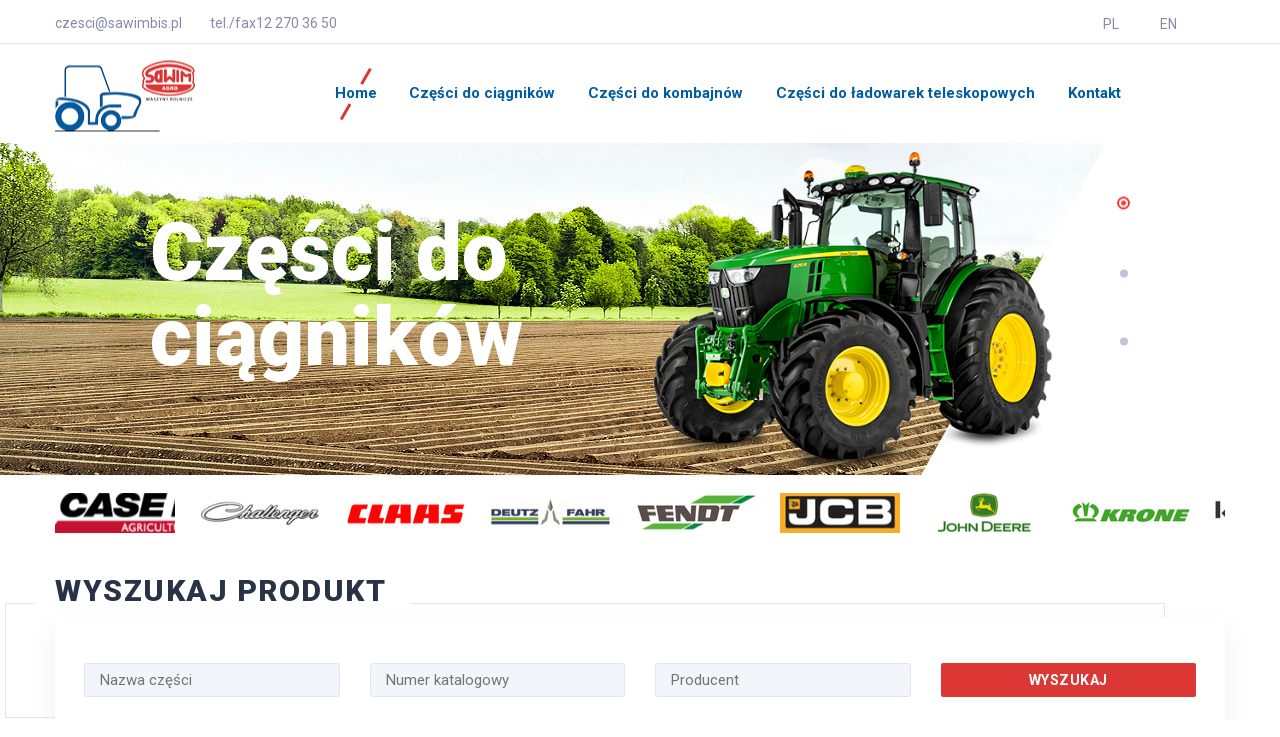

--- FILE ---
content_type: text/html; charset=UTF-8
request_url: https://sawimagro.pl/
body_size: 18793
content:
<!doctype html>
<html lang="pl">
<head>

<meta charset="UTF-8">
<title>Części do maszyn budowlanych </title>
<meta name="description" content="" >
<meta name="keywords" content="" >
<meta http-equiv="X-UA-Compatible" content="IE=edge">
<meta name="viewport" content="width=device-width, initial-scale=1.0">
<meta name="google-site-verification" content="amgHxgmlW_WodA060-Gj-c6Ghj9EovPotSf6ewRVF5U" />
<link rel="shortcut icon" href="/favicon.ico" />

<link href="https://fonts.googleapis.com/css?family=Roboto:100,300,400,500,700,900" rel="stylesheet"> 
<link rel="stylesheet" href="/css/all.css">

<!--[if lt IE 9]>
<script src="js/html5shiv.js"></script>
<![endif]-->


<!-- Global site tag (gtag.js) - Google Analytics -->
<script async src="https://www.googletagmanager.com/gtag/js?id=UA-116283161-1"></script>
<script>
  window.dataLayer = window.dataLayer || [];
  function gtag(){dataLayer.push(arguments);}
  gtag('js', new Date());

  gtag('config', 'UA-116283161-1');
</script> 
</head>
<body>


<!-- Header - start -->
<div class="header nav">

	<div class="topbar">
		<div class="cont">
			<ul class="topbar-address">
				<li class="nomobile">
					<p> <span><a href="mailto:czesci@sawimbis.pl">czesci@sawimbis.pl</a></span></p>
				</li>
				<li>
					<p> <span>tel./fax</span><a href="tel:122703650">12 270 36 50</a></p>
				</li>
			</ul>
			<ul class="topbar-social">
				<li>
					<a href="">PL</a>
				</li>
				<li>
					<a href="">EN</a>
				</li>
			</ul>
		</div>
	</div>

	<!-- Navmenu Mobile Toggle Button -->
	<a href="#" class="header-menutoggle" id="header-menutoggle">Menu</a>

	<div class="cont">
		<!-- Logotype -->
		<p class="header-logo">
			<a href="/"><img src="/img/logo.png" alt=""></a>
		</p>

		<!-- Navmenu - start -->
		<nav id="top-menu">
			<ul>

      				<li class="active">
          <a href="https://sawimagro.pl">Home</a>
        </li>
      				<li class="">
          <a href="https://sawimagro.pl/katalog-czesci/czesci-do-ciagnikow.html">Części do ciągnik&oacute;w</a>
        </li>
      				<li class="">
          <a href="https://sawimagro.pl/katalog-czesci/czesci-do-kombajnow.html">Części do kombajn&oacute;w</a>
        </li>
      				<li class="">
          <a href="https://sawimagro.pl/katalog-czesci/czesci-do-ladowarek-teleskopowych.html">Części do ładowarek teleskopowych</a>
        </li>
      				<li class="">
          <a href="https://sawimagro.pl/kontakt.html">Kontakt</a>
        </li>
      
			</ul>
		</nav>
		<!-- Navmenu - end -->
	</div>
</div>
<!-- Header - end -->

<!-- Main Content - start -->
<main>


<!-- Frontpage Slider -->
<div class="frontslider-wrap">
    <div class="responisve-container">
        <div class="slider" id="front-slider">
                           <a class="slide" href="katalog-czesci/czesci-do-ciagnikow.html" data-bg="img/front-slider/orka.jpg">

                <img 	src="img/front-slider/traktor.png"
                      data-position="10,600" data-in="fade" data-delay="0" data-out="fade" alt="Części do ciągników rolniczych">
                <p 		class="caption1"
                     data-position="80,0" data-in="right" data-step="0" data-out="fade" data-delay="0">Części do</p>
                <p 		class="caption2"
                     data-position="180,0" data-in="right" data-step="0" data-out="fade" data-delay="0">ciągników </p></a>

            <a class="slide" href="katalog-czesci/czesci-do-kombajnow.html" data-bg="img/front-slider/pole.jpg">

                <img 	src="img/front-slider/kombajn.png"
                      data-position="10,430" data-in="fade" data-delay="0" data-out="fade" alt="Części do kombajnów zbożowych">
                <p 		class="caption1"
                     data-position="80,0" data-in="right" data-step="0" data-out="fade" data-delay="0">Części do</p>
                <p 		class="caption2"
                     data-position="180,0" data-in="right" data-step="0" data-out="fade" data-delay="0">kombajnów </p>

            </a>
            <a class="slide" href="katalog-czesci/czesci-do-ladowarek-teleskopowych.html" data-bg="img/front-slider/hale.jpg">

                <img 	src="img/front-slider/podnosnik.png"
                      data-position="10,430" data-in="fade" data-delay="0" data-out="fade" alt="Części do podnośników">
                <p 		class="caption1"
                     data-position="80,0" data-in="right" data-step="0" data-out="fade" data-delay="0">Części do</p>
                <p 		class="caption2"
                     data-position="180,0" data-in="right" data-step="0" data-out="fade" data-delay="0">podnośników</p></a>

        </div>
    </div>
</div>


<!-- Categories List -->
<div class="cont imgslidesize">
    <div class="flexslider">
        <ul class="slides">
            <li>
                <img src="img/slide/case.jpg" />
            </li>
            <li>
                <img src="img/slide/challenger.jpg" />
            </li>
            <li>
                <img src="img/slide/class.jpg" />
            </li>
            <li>
                <img src="img/slide/deutz.jpg" />
            </li>
            <li>
                <img src="img/slide/fendt.jpg" />
            </li>
            <li>
                <img src="img/slide/jcb.jpg" />
            </li>
            <li>
                <img src="img/slide/john_deere.jpg" />
            </li>
            <li>
                <img src="img/slide/krone.jpg" />
            </li>
            <li>
                <img src="img/slide/kubota.jpg" />
            </li>
            <li>
                <img src="img/slide/lambo.jpg" />
            </li>
            <li>
                <img src="img/slide/massey.jpg" />
            </li>
            <li>
                <img src="img/slide/mccormic.jpg" />
            </li>
            <li>
                <img src="img/slide/new_holland.jpg" />
            </li>
            <li>
                <img src="img/slide/perkins.jpg" />
            </li>
            <li>
                <img src="img/slide/renault.jpg" />
            </li>
            <li>
                <img src="img/slide/rostselmash.jpg" />
            </li>
            <li>
                <img src="img/slide/ursus.jpg" />
            </li>
            <li>
                <img src="img/slide/valtra.jpg" />
            </li>
            <li>
                <img src="img/slide/yanmar.jpg" />
            </li>
            <li>
                <img src="img/slide/zetor.jpg" />
            </li>
        </ul>
    </div>
</div>


<!-- Frontpage Filter -->

<div class="frontsearch-wrap">
    <div class="cont frontsearch">
        <h2>Wyszukaj produkt</h2>
        <div class="frontsearch-wrap">
            <form action="/katalog-czesci.html" type="get" >

                <div class="row">
                    <div class="col-md-3">
                        <input placeholder="Nazwa części" name="part_name" type="text">
                    </div>
                    <div class="col-md-3">
                        <input placeholder="Numer katalogowy" name="part_code" type="text">
                    </div>
                    <div class="col-md-3">
                        <input placeholder="Producent" name="part_manufacturer" type="text">
                    </div>
                    <div class="col-md-3">
                        <input type="submit" value="Wyszukaj">
                    </div>
                </div>

            </form>
        </div>
        <span class="frontsearch-line1"></span>
        <span class="frontsearch-line2"></span>
    </div>
</div>

<div class="cont maincont">
    <h1><span>O nas</span></h1>
    <span class="maincont-line1 maincont-line12"></span>
    <span class="maincont-line2 maincont-line22"></span>

    <!-- Slider About us - start -->
    <div class="flexslider pagecont aboutus" id="aboutus">
        <ul class="slides">
            <li class="aboutus-slide">
                <p class="aboutus-img"><a href="https://sawimagro.sklep.pl/" target="_blank"><img alt="" src="https://sawimagro.pl/userfiles/Zrzut_ekranu_2023-01-23_133356.jpg" style="width: 427px; height: 450px;" /></a></p>

<div class="aboutus-cont">
<h3>Firma Sawim-Agro&nbsp;Twoim dostawcą części do maszyn rolniczych</h3>

<p style="text-align: justify;">Firma Sawim-Agro powstała w 2018 roku lecz w branży motoryzacyjnej działamy ponad 20 lat. Jesteśmy częścią firmy Sawim-Bis, kt&oacute;ra zajmuje się szeroko rozumianym rynkiem sprzętu magazynowego (w&oacute;zki widłowe, w&oacute;zki magazynowe itp.)&nbsp;Dzięki wieloletniemu doświadczeniu jesteśmy w stanie zaoferować wszystkim naszym potencjalnym partnerom kompleksowe doradztwo przy wyborze odpowiedniej części do maszyn rolniczych.<br />
Zajmujemy się sprzedażą części zamiennych do ciągnik&oacute;w&nbsp;rolniczych oraz kombajn&oacute;w zbożowych takich marek jak np. Case, Deutz, Fendt, Massey Ferguson, New Holland, Kubota, Landini, John Deere, Fiat, Ford, Mercedes, Class, Same, Eicher, Same, Valtra-Valmet, Steyr, JCB, Hurlimann, David Brown, Lamborghini, Renault itd.&nbsp;<br />
Dodatkowo oferujemy części do ładowarek teleskopowych takich marek jak np. Merlo, Manitou, JCB, Terex, Class, Massey Fergusson, New Holland, John Deere i innych.</p>
</div>

            </li>

        </ul>
    </div>
    <!-- Slider About us - end -->

</div>

<!-- Special Deals Items -->
<div class="specials-wrap">
    <div class="cont specials">

        <div class="specials-list">
            <div class="special">
                <a href="katalog-czesci/czesci-do-ciagnikow.html" class="special-link">
                    <p class="special-img">
                        <img src="/img/traktor.jpg" alt="">
                    </p>
                    <h3><span>KATALOG CZĘŚCI DO CIĄGNIKÓW</span></h3>
                </a>
                <p class="special-info">
                    <a href="katalog-czesci/czesci-do-ciagnikow.html" class="special-add">DOWIEDZ SIĘ WIĘCEJ</a>
                </p>
            </div>
            <div class="special">
                <a href="katalog-czesci/czesci-do-kombajnow.html" class="special-link">
                    <p class="special-img">
                        <img src="/img/kombajn.jpg" alt="">
                    </p>
                    <h3><span>KATALOG CZĘŚCI DO KOMBAJNÓW ZBOŻOWYCH</span></h3>
                </a>
                <p class="special-info">
                    <a href="katalog-czesci/czesci-do-kombajnow.html" class="special-add">DOWIEDZ SIĘ WIĘCEJ</a>
                </p>
            </div>
            <div class="special">
                <a href="katalog-czesci/czesci-do-ladowarek-teleskopowych.html" class="special-link">
                    <p class="special-img">
                        <img src="/img/podnosnik.jpg" alt="">
                    </p>
                    <h3><span>KATALOG CZĘŚCI DO PODNOŚNIKÓW</span></h3>
                </a>
                <p class="special-info">
                    <a href="katalog-czesci/czesci-do-ladowarek-teleskopowych.html" class="special-add">DOWIEDZ SIĘ WIĘCEJ</a>
                </p>
            </div>

        </div>
    </div>
</div>

<div class="cont maincont">
    <h1><span>Nasza Oferta</span></h1>
    <span class="maincont-line1 maincont-line12"></span>
    <span class="maincont-line2 maincont-line22"></span>

    <!-- Slider About us - start -->
    <div class="flexslider pagecont aboutus" id="oferta">

        <div class="offer-cont">
            <h3>W naszej ofercie znajdą Państwo zar&oacute;wno części do ciągnik&oacute;w rolniczych jak i do kombajn&oacute;w oraz ładowarek teleskopowych,</h3>

<p>Wychodząc naprzeciw naszym partnerom biznesowym oferujemy części zamienne do maszyn rolniczych w kilku możliwościach.</p>

<div>&nbsp; &nbsp; &nbsp; &nbsp; &nbsp; &nbsp; *<strong>Części oryginalne</strong><br />
Jestesmy w stanie sprwadzić niemal każdą część w wersji OEM, czyli jako część oryginalna, kt&oacute;ra charakteryzuje się najwyższą jakością<br />
&nbsp; &nbsp; &nbsp; &nbsp; &nbsp; &nbsp; *<strong>Części zamienne&nbsp;</strong><br />
Zamiast części montowanej na pierwszego montażu, możemy r&oacute;wnież zaoferować zamiennik, kt&oacute;ry jest tańszy lech jakościowo niewiele r&oacute;żni się od oryginału<br />
&nbsp; &nbsp; &nbsp; &nbsp; &nbsp; &nbsp; *<strong>Części ekonomiczne</strong><br />
W ofercie posiadamy r&oacute;wnież ekonomiczne wersje części zamiennych. Ich gł&oacute;wną zaletą jest niska cena.<br />
<br />
Jesteśmy pewni swoich produkt&oacute;w, jakie oferujemy o czym może swiadczyć fakt, że na wszystkie części dajemy roczną gwarancję.&nbsp;</div>

<p style="text-align: justify;">Firma Sawim-Agro wsp&oacute;łpracuje z najlepszymi dostawcami oraz producentami części do maszyn rolniczych na świece. Posiadamy duży stan magazynowy a towar dostarczamy firmą kuriersą na terenie całej Polski w przeciągu 24 godzin. Produkty niebędące podczas zam&oacute;wenia na stanach magazynowych, możemy sprowadzić na zam&oacute;wienie od 24 do 48 godzin,</p>

<p><br />
Posiadamy wyspecjalizowany personel, kt&oacute;ry z chęcią pomoże i doradzi przy wyborze odpowiednich części. Dodatkowo posiadamy schematy techniczne oraz wymiary każdgo elementu&nbsp;do maszyn rolniczych.<br />
&nbsp;<br />
Sprzedajemy części zamienne do traktor&oacute;w, kombajn&oacute;w oraz ładowarek teleskopowych.<br />
Oferujemy Państwu części do takich marek jak między innymi: Belarus, Case, David Brown, Deutz, Eicher, Fendt, Fiat, Ford, Hurlimann, JCB, John Deere, Kubota, Lamborghini, Landini, Manitou, Merlo, Massey Ferguson, Mercedes-Benz, New Holland, Perkins, Renailt, Same, Steyr, Valtra-Valmet, Zetor i inne.&nbsp;</p>


        </div>

    </div>
    <!-- Slider About us - end -->

</div>



</main>
<!-- Main Content - end -->


<!-- Footer - start -->
<footer class="footer">
	<div class="cont footer-top">

		<!-- Footer Menu -->
		<div class="footer-menu">
			<p>SAWIM BIS</p>
			<ul>
				<li>ul. Krakowska 332</li>
				<li>32-080 Zabierzów</li>
			</ul>
		</div>
		<div class="footer-menu">
			<p>&nbsp;</p>
			<ul>
				<li><a href="tel:122703650">tel./fax 12 270 36 50</a></li>
				<li><a href="tel:122703680">tel./fax 12 270 36 80</a></li>
				<li><a href="#">fax. 12 270 00 40</a></li>
		
				<li><a href="tel:605604693">tel.kom. 605 604 693</a></li>
			</ul>
		</div>
		<div class="footer-menu">
			<p>Menu</p>
			<ul>
        				<li >
          <a href="https://sawimagro.pl/katalog-czesci/czesci-do-ciagnikow.html">Części do ciągnik&oacute;w</a>
          </li>
      					<li >
          <a href="https://sawimagro.pl/katalog-czesci/czesci-do-kombajnow.html">Części do kombajn&oacute;w</a>
          </li>
      					<li >
          <a href="https://sawimagro.pl/katalog-czesci/czesci-do-ladowarek-teleskopowych.html">Części do ładowarek teleskopowych</a>
          </li>
      					<li >
          <a href="https://sawimagro.pl/kontakt.html">Kontakt</a>
          </li>
      				</ul>
		</div>

		<div class="footer-menu">
			<p>&nbsp;</p>
			<ul>
	      				<li >
		      <a href="https://sawimagro.pl/polityka-prywatnosci.html">Polityka prywatności</a>
	      </li>
	      				<li >
		      <a href="https://sawimagro.pl/zapytanie-serwisowe.html">Zapytanie serwisowe</a>
	      </li>
	      				<li >
		      <a href="https://sawimagro.pl/polityka-prywatnosci-rodo.html">Polityka prywatności - RODO</a>
	      </li>
	      			</ul>
		</div>
		<div class="map">
			<iframe src="https://www.google.com/maps/embed?pb=!1m14!1m8!1m3!1d2558.8052027008384!2d19.826755!3d50.108653!3m2!1i1024!2i768!4f13.1!3m3!1m2!1s0x47165d1433ed38db%3A0xb43b3c61eec7a807!2sSawim-Bis.+W%C3%B3zki+wid%C5%82owe!5e0!3m2!1spl!2spl!4v1501606832556" width="356" height="200" frameborder="0" style="border:0" allowfullscreen></iframe>
		</div>

	</div>
	<div class="copyright">
	<div class="cont">
            <span class="pull-left">© 2025 Sawimbis</span>
            <span class="pull-right">Wykonanie:<a title="WEBSTAR solidne korzenie Twojego biznesu" target="_blank" href="http://www.web-star.com.pl/"><img  class="pull-right" src="/img/webstar_bg_white.png" alt="WEBSTAR"/></a></span>
	</div>
	</div>
</footer>
<!-- Footer - end -->
<script src="/js/all.js"></script>
<script>
"use strict";
// Range Slider
$(document).ready(function () {
	var $range_cost = $("#range_cost");
	$range_cost.ionRangeSlider({
	    type: "double",
	    grid: true,
	    min: 0,
	    max: 20000,
	    from: 200,
	    to: 14000,
	    prefix: "$"
	});
	$range_cost.on("change", function () {
	    var $this = $(this),
	        value = $this.prop("value").split(";");

	    $('#range_cost_ttl').html("$" + value[0] + " - $" + value[1]);
	});
	var $range_year = $("#range_year");
	$range_year.ionRangeSlider({
	    type: "double",
	    grid: true,
	    min: 1990,
	    max: 2016,
	    from: 2013,
	    to: 2016,
	});
	$range_year.on("change", function () {
	    var $this = $(this),
	        value = $this.prop("value").split(";");

	    $('#range_year_ttl').html(value[0] + " - " + value[1]);
	});
});
</script>

<script>
$(window).load(function() {
  $('.flexslider').flexslider({
    animation: "slide",
    animationSpeed: 4000,
    animationLoop: true,
    itemWidth: 120,
    itemMargin: 25,
    slideshowSpeed:8000
    //move:1
  });
});
</script>

	<script>

	$(document).ready(function() {
	var NavY = $('.nav').offset().top;

	var stickyNav = function(){
	var ScrollY = $(window).scrollTop();

	if (ScrollY > NavY) {
		$('.nav').addClass('sticky');
	} else {
		$('.nav').removeClass('sticky');
	}
	};

	stickyNav();

	$(window).scroll(function() {
		stickyNav();
	});
	});

</script>
    <!-- Kod tagu remarketingowego Google -->
<!--------------------------------------------------
Tagi remarketingowe nie mogą być wiązane z informacjami umożliwiającymi identyfikację osób ani umieszczane na stronach o tematyce należącej do kategorii kontrowersyjnych. Więcej informacji oraz instrukcje konfiguracji tagu znajdziesz tutaj: http://google.com/ads/remarketingsetup
--------------------------------------------------->
<script type="text/javascript">
/* <![CDATA[ */
var google_conversion_id = 807637759;
var google_custom_params = window.google_tag_params;
var google_remarketing_only = true;
/* ]]> */
</script>
<script type="text/javascript" src="//www.googleadservices.com/pagead/conversion.js">
</script>
<noscript>
<div style="display:inline;">
<img height="1" width="1" style="border-style:none;" alt="" src="//googleads.g.doubleclick.net/pagead/viewthroughconversion/807637759/?guid=ON&amp;script=0"/>
</div>
</noscript>
</body>
</html>




--- FILE ---
content_type: text/css
request_url: https://sawimagro.pl/css/all.css
body_size: 271856
content:
/*!
 * Bootstrap v3.3.7 (http://getbootstrap.com)
 * Copyright 2011-2016 Twitter, Inc.
 * Licensed under MIT (https://github.com/twbs/bootstrap/blob/master/LICENSE)
 *//*! normalize.css v3.0.3 | MIT License | github.com/necolas/normalize.css */html{font-family:sans-serif;-webkit-text-size-adjust:100%;-ms-text-size-adjust:100%}body{margin:0}article,aside,details,figcaption,figure,footer,header,hgroup,main,menu,nav,section,summary{display:block}audio,canvas,progress,video{display:inline-block;vertical-align:baseline}audio:not([controls]){display:none;height:0}[hidden],template{display:none}a{background-color:transparent}a:active,a:hover{outline:0}abbr[title]{border-bottom:1px dotted}b,strong{font-weight:700}dfn{font-style:italic}h1{margin:.67em 0;font-size:2em}mark{color:#000;background:#ff0}small{font-size:80%}sub,sup{position:relative;font-size:75%;line-height:0;vertical-align:baseline}sup{top:-.5em}sub{bottom:-.25em}img{border:0}svg:not(:root){overflow:hidden}figure{margin:1em 40px}hr{height:0;box-sizing:content-box}pre{overflow:auto}code,kbd,pre,samp{font-family:monospace,monospace;font-size:1em}button,input,optgroup,select,textarea{margin:0;font:inherit;color:inherit}button{overflow:visible}button,select{text-transform:none}button,html input[type=button],input[type=reset],input[type=submit]{-webkit-appearance:button;cursor:pointer}button[disabled],html input[disabled]{cursor:default}button::-moz-focus-inner,input::-moz-focus-inner{padding:0;border:0}input{line-height:normal}input[type=checkbox],input[type=radio]{box-sizing:border-box;padding:0}input[type=number]::-webkit-inner-spin-button,input[type=number]::-webkit-outer-spin-button{height:auto}input[type=search]{box-sizing:content-box;-webkit-appearance:textfield}input[type=search]::-webkit-search-cancel-button,input[type=search]::-webkit-search-decoration{-webkit-appearance:none}fieldset{padding:.35em .625em .75em;margin:0 2px;border:1px solid silver}textarea{overflow:auto}optgroup{font-weight:700}td,th{padding:0}/*! Source: https://github.com/h5bp/html5-boilerplate/blob/master/src/css/main.css */@media print{*,:after,:before{color:#000!important;text-shadow:none!important;background:0 0!important;box-shadow:none!important}a,a:visited{text-decoration:underline}a[href]:after{content:" (" attr(href) ")"}abbr[title]:after{content:" (" attr(title) ")"}a[href^="#"]:after,a[href^="javascript:"]:after{content:""}blockquote,pre{border:1px solid #999;page-break-inside:avoid}thead{display:table-header-group}img,tr{page-break-inside:avoid}img{max-width:100%!important}h2,h3,p{orphans:3;widows:3}h2,h3{page-break-after:avoid}.navbar{display:none}.btn>.caret,.dropup>.btn>.caret{border-top-color:#000!important}.label{border:1px solid #000}.table{border-collapse:collapse!important}.table td,.table th{background-color:#fff!important}.table-bordered td,.table-bordered th{border:1px solid #ddd!important}}@font-face{font-family:Glyphicons Halflings;src:url(../fonts/glyphicons-halflings-regular.eot);src:url(../fonts/glyphicons-halflings-regular.eot?#iefix) format("embedded-opentype"),url(../fonts/glyphicons-halflings-regular.woff2) format("woff2"),url(../fonts/glyphicons-halflings-regular.woff) format("woff"),url(../fonts/glyphicons-halflings-regular.ttf) format("truetype"),url(../fonts/glyphicons-halflings-regular.svg#glyphicons_halflingsregular) format("svg")}.glyphicon{position:relative;top:1px;display:inline-block;font-family:Glyphicons Halflings;font-style:normal;font-weight:400;line-height:1;-webkit-font-smoothing:antialiased;-moz-osx-font-smoothing:grayscale}.glyphicon-asterisk:before{content:"\002a"}.glyphicon-plus:before{content:"\002b"}.glyphicon-eur:before,.glyphicon-euro:before{content:"\20ac"}.glyphicon-minus:before{content:"\2212"}.glyphicon-cloud:before{content:"\2601"}.glyphicon-envelope:before{content:"\2709"}.glyphicon-pencil:before{content:"\270f"}.glyphicon-glass:before{content:"\e001"}.glyphicon-music:before{content:"\e002"}.glyphicon-search:before{content:"\e003"}.glyphicon-heart:before{content:"\e005"}.glyphicon-star:before{content:"\e006"}.glyphicon-star-empty:before{content:"\e007"}.glyphicon-user:before{content:"\e008"}.glyphicon-film:before{content:"\e009"}.glyphicon-th-large:before{content:"\e010"}.glyphicon-th:before{content:"\e011"}.glyphicon-th-list:before{content:"\e012"}.glyphicon-ok:before{content:"\e013"}.glyphicon-remove:before{content:"\e014"}.glyphicon-zoom-in:before{content:"\e015"}.glyphicon-zoom-out:before{content:"\e016"}.glyphicon-off:before{content:"\e017"}.glyphicon-signal:before{content:"\e018"}.glyphicon-cog:before{content:"\e019"}.glyphicon-trash:before{content:"\e020"}.glyphicon-home:before{content:"\e021"}.glyphicon-file:before{content:"\e022"}.glyphicon-time:before{content:"\e023"}.glyphicon-road:before{content:"\e024"}.glyphicon-download-alt:before{content:"\e025"}.glyphicon-download:before{content:"\e026"}.glyphicon-upload:before{content:"\e027"}.glyphicon-inbox:before{content:"\e028"}.glyphicon-play-circle:before{content:"\e029"}.glyphicon-repeat:before{content:"\e030"}.glyphicon-refresh:before{content:"\e031"}.glyphicon-list-alt:before{content:"\e032"}.glyphicon-lock:before{content:"\e033"}.glyphicon-flag:before{content:"\e034"}.glyphicon-headphones:before{content:"\e035"}.glyphicon-volume-off:before{content:"\e036"}.glyphicon-volume-down:before{content:"\e037"}.glyphicon-volume-up:before{content:"\e038"}.glyphicon-qrcode:before{content:"\e039"}.glyphicon-barcode:before{content:"\e040"}.glyphicon-tag:before{content:"\e041"}.glyphicon-tags:before{content:"\e042"}.glyphicon-book:before{content:"\e043"}.glyphicon-bookmark:before{content:"\e044"}.glyphicon-print:before{content:"\e045"}.glyphicon-camera:before{content:"\e046"}.glyphicon-font:before{content:"\e047"}.glyphicon-bold:before{content:"\e048"}.glyphicon-italic:before{content:"\e049"}.glyphicon-text-height:before{content:"\e050"}.glyphicon-text-width:before{content:"\e051"}.glyphicon-align-left:before{content:"\e052"}.glyphicon-align-center:before{content:"\e053"}.glyphicon-align-right:before{content:"\e054"}.glyphicon-align-justify:before{content:"\e055"}.glyphicon-list:before{content:"\e056"}.glyphicon-indent-left:before{content:"\e057"}.glyphicon-indent-right:before{content:"\e058"}.glyphicon-facetime-video:before{content:"\e059"}.glyphicon-picture:before{content:"\e060"}.glyphicon-map-marker:before{content:"\e062"}.glyphicon-adjust:before{content:"\e063"}.glyphicon-tint:before{content:"\e064"}.glyphicon-edit:before{content:"\e065"}.glyphicon-share:before{content:"\e066"}.glyphicon-check:before{content:"\e067"}.glyphicon-move:before{content:"\e068"}.glyphicon-step-backward:before{content:"\e069"}.glyphicon-fast-backward:before{content:"\e070"}.glyphicon-backward:before{content:"\e071"}.glyphicon-play:before{content:"\e072"}.glyphicon-pause:before{content:"\e073"}.glyphicon-stop:before{content:"\e074"}.glyphicon-forward:before{content:"\e075"}.glyphicon-fast-forward:before{content:"\e076"}.glyphicon-step-forward:before{content:"\e077"}.glyphicon-eject:before{content:"\e078"}.glyphicon-chevron-left:before{content:"\e079"}.glyphicon-chevron-right:before{content:"\e080"}.glyphicon-plus-sign:before{content:"\e081"}.glyphicon-minus-sign:before{content:"\e082"}.glyphicon-remove-sign:before{content:"\e083"}.glyphicon-ok-sign:before{content:"\e084"}.glyphicon-question-sign:before{content:"\e085"}.glyphicon-info-sign:before{content:"\e086"}.glyphicon-screenshot:before{content:"\e087"}.glyphicon-remove-circle:before{content:"\e088"}.glyphicon-ok-circle:before{content:"\e089"}.glyphicon-ban-circle:before{content:"\e090"}.glyphicon-arrow-left:before{content:"\e091"}.glyphicon-arrow-right:before{content:"\e092"}.glyphicon-arrow-up:before{content:"\e093"}.glyphicon-arrow-down:before{content:"\e094"}.glyphicon-share-alt:before{content:"\e095"}.glyphicon-resize-full:before{content:"\e096"}.glyphicon-resize-small:before{content:"\e097"}.glyphicon-exclamation-sign:before{content:"\e101"}.glyphicon-gift:before{content:"\e102"}.glyphicon-leaf:before{content:"\e103"}.glyphicon-fire:before{content:"\e104"}.glyphicon-eye-open:before{content:"\e105"}.glyphicon-eye-close:before{content:"\e106"}.glyphicon-warning-sign:before{content:"\e107"}.glyphicon-plane:before{content:"\e108"}.glyphicon-calendar:before{content:"\e109"}.glyphicon-random:before{content:"\e110"}.glyphicon-comment:before{content:"\e111"}.glyphicon-magnet:before{content:"\e112"}.glyphicon-chevron-up:before{content:"\e113"}.glyphicon-chevron-down:before{content:"\e114"}.glyphicon-retweet:before{content:"\e115"}.glyphicon-shopping-cart:before{content:"\e116"}.glyphicon-folder-close:before{content:"\e117"}.glyphicon-folder-open:before{content:"\e118"}.glyphicon-resize-vertical:before{content:"\e119"}.glyphicon-resize-horizontal:before{content:"\e120"}.glyphicon-hdd:before{content:"\e121"}.glyphicon-bullhorn:before{content:"\e122"}.glyphicon-bell:before{content:"\e123"}.glyphicon-certificate:before{content:"\e124"}.glyphicon-thumbs-up:before{content:"\e125"}.glyphicon-thumbs-down:before{content:"\e126"}.glyphicon-hand-right:before{content:"\e127"}.glyphicon-hand-left:before{content:"\e128"}.glyphicon-hand-up:before{content:"\e129"}.glyphicon-hand-down:before{content:"\e130"}.glyphicon-circle-arrow-right:before{content:"\e131"}.glyphicon-circle-arrow-left:before{content:"\e132"}.glyphicon-circle-arrow-up:before{content:"\e133"}.glyphicon-circle-arrow-down:before{content:"\e134"}.glyphicon-globe:before{content:"\e135"}.glyphicon-wrench:before{content:"\e136"}.glyphicon-tasks:before{content:"\e137"}.glyphicon-filter:before{content:"\e138"}.glyphicon-briefcase:before{content:"\e139"}.glyphicon-fullscreen:before{content:"\e140"}.glyphicon-dashboard:before{content:"\e141"}.glyphicon-paperclip:before{content:"\e142"}.glyphicon-heart-empty:before{content:"\e143"}.glyphicon-link:before{content:"\e144"}.glyphicon-phone:before{content:"\e145"}.glyphicon-pushpin:before{content:"\e146"}.glyphicon-usd:before{content:"\e148"}.glyphicon-gbp:before{content:"\e149"}.glyphicon-sort:before{content:"\e150"}.glyphicon-sort-by-alphabet:before{content:"\e151"}.glyphicon-sort-by-alphabet-alt:before{content:"\e152"}.glyphicon-sort-by-order:before{content:"\e153"}.glyphicon-sort-by-order-alt:before{content:"\e154"}.glyphicon-sort-by-attributes:before{content:"\e155"}.glyphicon-sort-by-attributes-alt:before{content:"\e156"}.glyphicon-unchecked:before{content:"\e157"}.glyphicon-expand:before{content:"\e158"}.glyphicon-collapse-down:before{content:"\e159"}.glyphicon-collapse-up:before{content:"\e160"}.glyphicon-log-in:before{content:"\e161"}.glyphicon-flash:before{content:"\e162"}.glyphicon-log-out:before{content:"\e163"}.glyphicon-new-window:before{content:"\e164"}.glyphicon-record:before{content:"\e165"}.glyphicon-save:before{content:"\e166"}.glyphicon-open:before{content:"\e167"}.glyphicon-saved:before{content:"\e168"}.glyphicon-import:before{content:"\e169"}.glyphicon-export:before{content:"\e170"}.glyphicon-send:before{content:"\e171"}.glyphicon-floppy-disk:before{content:"\e172"}.glyphicon-floppy-saved:before{content:"\e173"}.glyphicon-floppy-remove:before{content:"\e174"}.glyphicon-floppy-save:before{content:"\e175"}.glyphicon-floppy-open:before{content:"\e176"}.glyphicon-credit-card:before{content:"\e177"}.glyphicon-transfer:before{content:"\e178"}.glyphicon-cutlery:before{content:"\e179"}.glyphicon-header:before{content:"\e180"}.glyphicon-compressed:before{content:"\e181"}.glyphicon-earphone:before{content:"\e182"}.glyphicon-phone-alt:before{content:"\e183"}.glyphicon-tower:before{content:"\e184"}.glyphicon-stats:before{content:"\e185"}.glyphicon-sd-video:before{content:"\e186"}.glyphicon-hd-video:before{content:"\e187"}.glyphicon-subtitles:before{content:"\e188"}.glyphicon-sound-stereo:before{content:"\e189"}.glyphicon-sound-dolby:before{content:"\e190"}.glyphicon-sound-5-1:before{content:"\e191"}.glyphicon-sound-6-1:before{content:"\e192"}.glyphicon-sound-7-1:before{content:"\e193"}.glyphicon-copyright-mark:before{content:"\e194"}.glyphicon-registration-mark:before{content:"\e195"}.glyphicon-cloud-download:before{content:"\e197"}.glyphicon-cloud-upload:before{content:"\e198"}.glyphicon-tree-conifer:before{content:"\e199"}.glyphicon-tree-deciduous:before{content:"\e200"}.glyphicon-cd:before{content:"\e201"}.glyphicon-save-file:before{content:"\e202"}.glyphicon-open-file:before{content:"\e203"}.glyphicon-level-up:before{content:"\e204"}.glyphicon-copy:before{content:"\e205"}.glyphicon-paste:before{content:"\e206"}.glyphicon-alert:before{content:"\e209"}.glyphicon-equalizer:before{content:"\e210"}.glyphicon-king:before{content:"\e211"}.glyphicon-queen:before{content:"\e212"}.glyphicon-pawn:before{content:"\e213"}.glyphicon-bishop:before{content:"\e214"}.glyphicon-knight:before{content:"\e215"}.glyphicon-baby-formula:before{content:"\e216"}.glyphicon-tent:before{content:"\26fa"}.glyphicon-blackboard:before{content:"\e218"}.glyphicon-bed:before{content:"\e219"}.glyphicon-apple:before{content:"\f8ff"}.glyphicon-erase:before{content:"\e221"}.glyphicon-hourglass:before{content:"\231b"}.glyphicon-lamp:before{content:"\e223"}.glyphicon-duplicate:before{content:"\e224"}.glyphicon-piggy-bank:before{content:"\e225"}.glyphicon-scissors:before{content:"\e226"}.glyphicon-bitcoin:before,.glyphicon-btc:before,.glyphicon-xbt:before{content:"\e227"}.glyphicon-jpy:before,.glyphicon-yen:before{content:"\00a5"}.glyphicon-rub:before,.glyphicon-ruble:before{content:"\20bd"}.glyphicon-scale:before{content:"\e230"}.glyphicon-ice-lolly:before{content:"\e231"}.glyphicon-ice-lolly-tasted:before{content:"\e232"}.glyphicon-education:before{content:"\e233"}.glyphicon-option-horizontal:before{content:"\e234"}.glyphicon-option-vertical:before{content:"\e235"}.glyphicon-menu-hamburger:before{content:"\e236"}.glyphicon-modal-window:before{content:"\e237"}.glyphicon-oil:before{content:"\e238"}.glyphicon-grain:before{content:"\e239"}.glyphicon-sunglasses:before{content:"\e240"}.glyphicon-text-size:before{content:"\e241"}.glyphicon-text-color:before{content:"\e242"}.glyphicon-text-background:before{content:"\e243"}.glyphicon-object-align-top:before{content:"\e244"}.glyphicon-object-align-bottom:before{content:"\e245"}.glyphicon-object-align-horizontal:before{content:"\e246"}.glyphicon-object-align-left:before{content:"\e247"}.glyphicon-object-align-vertical:before{content:"\e248"}.glyphicon-object-align-right:before{content:"\e249"}.glyphicon-triangle-right:before{content:"\e250"}.glyphicon-triangle-left:before{content:"\e251"}.glyphicon-triangle-bottom:before{content:"\e252"}.glyphicon-triangle-top:before{content:"\e253"}.glyphicon-console:before{content:"\e254"}.glyphicon-superscript:before{content:"\e255"}.glyphicon-subscript:before{content:"\e256"}.glyphicon-menu-left:before{content:"\e257"}.glyphicon-menu-right:before{content:"\e258"}.glyphicon-menu-down:before{content:"\e259"}.glyphicon-menu-up:before{content:"\e260"}*,:after,:before{box-sizing:border-box}html{font-size:10px;-webkit-tap-highlight-color:rgba(0,0,0,0)}body{font-family:Helvetica Neue,Helvetica,Arial,sans-serif;color:#333;background-color:#fff}button,input,select,textarea{font-family:inherit;font-size:inherit;line-height:inherit}a{color:#337ab7}a:focus,a:hover{color:#23527c;text-decoration:underline}a:focus{outline:5px auto -webkit-focus-ring-color;outline-offset:-2px}figure{margin:0}img{vertical-align:middle}.carousel-inner>.item>a>img,.carousel-inner>.item>img,.img-responsive,.thumbnail>img,.thumbnail a>img{display:block;max-width:100%;height:auto}.img-rounded{border-radius:6px}.img-thumbnail{display:inline-block;max-width:100%;height:auto;padding:4px;line-height:1.42857143;background-color:#fff;border:1px solid #ddd;border-radius:4px;transition:all .2s ease-in-out}.img-circle{border-radius:50%}hr{margin-top:20px;margin-bottom:20px;border:0;border-top:1px solid #eee}.sr-only{position:absolute;width:1px;height:1px;padding:0;margin:-1px;overflow:hidden;clip:rect(0,0,0,0);border:0}.sr-only-focusable:active,.sr-only-focusable:focus{position:static;width:auto;height:auto;margin:0;overflow:visible;clip:auto}[role=button]{cursor:pointer}.h1,.h2,.h3,.h4,.h5,.h6,h1,h2,h3,h4,h5,h6{font-family:inherit;font-weight:500;line-height:1.1;color:inherit}.h1 .small,.h1 small,.h2 .small,.h2 small,.h3 .small,.h3 small,.h4 .small,.h4 small,.h5 .small,.h5 small,.h6 .small,.h6 small,h1 .small,h1 small,h2 .small,h2 small,h3 .small,h3 small,h4 .small,h4 small,h5 .small,h5 small,h6 .small,h6 small{font-weight:400;line-height:1;color:#777}.h1,.h2,.h3,h1,h2,h3{margin-top:20px;margin-bottom:10px}.h1 .small,.h1 small,.h2 .small,.h2 small,.h3 .small,.h3 small,h1 .small,h1 small,h2 .small,h2 small,h3 .small,h3 small{font-size:65%}.h4,.h5,.h6,h4,h5,h6{margin-top:10px;margin-bottom:10px}.h4 .small,.h4 small,.h5 .small,.h5 small,.h6 .small,.h6 small,h4 .small,h4 small,h5 .small,h5 small,h6 .small,h6 small{font-size:75%}.h1,h1{font-size:36px}.h2,h2{font-size:30px}.h3,h3{font-size:24px}.h4,h4{font-size:18px}.h5,h5{font-size:14px}.h6,h6{font-size:12px}p{margin:0 0 10px}.lead{margin-bottom:20px;font-size:16px;font-weight:300;line-height:1.4}@media (min-width:768px){.lead{font-size:21px}}.small,small{font-size:85%}.mark,mark{padding:.2em;background-color:#fcf8e3}.text-left{text-align:left}.text-right{text-align:right}.text-center{text-align:center}.text-justify{text-align:justify}.text-nowrap{white-space:nowrap}.text-lowercase{text-transform:lowercase}.text-uppercase{text-transform:uppercase}.text-capitalize{text-transform:capitalize}.text-muted{color:#777}.text-primary{color:#337ab7}a.text-primary:focus,a.text-primary:hover{color:#286090}.text-success{color:#3c763d}a.text-success:focus,a.text-success:hover{color:#2b542c}.text-info{color:#31708f}a.text-info:focus,a.text-info:hover{color:#245269}.text-warning{color:#8a6d3b}a.text-warning:focus,a.text-warning:hover{color:#66512c}.text-danger{color:#a94442}a.text-danger:focus,a.text-danger:hover{color:#843534}.bg-primary{color:#fff;background-color:#337ab7}a.bg-primary:focus,a.bg-primary:hover{background-color:#286090}.bg-success{background-color:#dff0d8}a.bg-success:focus,a.bg-success:hover{background-color:#c1e2b3}.bg-info{background-color:#d9edf7}a.bg-info:focus,a.bg-info:hover{background-color:#afd9ee}.bg-warning{background-color:#fcf8e3}a.bg-warning:focus,a.bg-warning:hover{background-color:#f7ecb5}.bg-danger{background-color:#f2dede}a.bg-danger:focus,a.bg-danger:hover{background-color:#e4b9b9}.page-header{padding-bottom:9px;margin:40px 0 20px;border-bottom:1px solid #eee}ol,ul{margin-top:0;margin-bottom:10px}ol ol,ol ul,ul ol,ul ul{margin-bottom:0}.list-inline,.list-unstyled{padding-left:0;list-style:none}.list-inline{margin-left:-5px}.list-inline>li{display:inline-block;padding-right:5px;padding-left:5px}dl{margin-top:0;margin-bottom:20px}dd,dt{line-height:1.42857143}dt{font-weight:700}dd{margin-left:0}@media (min-width:768px){.dl-horizontal dt{float:left;width:160px;overflow:hidden;clear:left;text-align:right;text-overflow:ellipsis;white-space:nowrap}.dl-horizontal dd{margin-left:180px}}abbr[data-original-title],abbr[title]{cursor:help;border-bottom:1px dotted #777}.initialism{font-size:90%;text-transform:uppercase}blockquote{padding:10px 20px;margin:0 0 20px;font-size:17.5px;border-left:5px solid #eee}blockquote ol:last-child,blockquote p:last-child,blockquote ul:last-child{margin-bottom:0}blockquote .small,blockquote footer,blockquote small{display:block;font-size:80%;line-height:1.42857143;color:#777}blockquote .small:before,blockquote footer:before,blockquote small:before{content:"\2014 \00A0"}.blockquote-reverse,blockquote.pull-right{padding-right:15px;padding-left:0;text-align:right;border-right:5px solid #eee;border-left:0}.blockquote-reverse .small:before,.blockquote-reverse footer:before,.blockquote-reverse small:before,blockquote.pull-right .small:before,blockquote.pull-right footer:before,blockquote.pull-right small:before{content:""}.blockquote-reverse .small:after,.blockquote-reverse footer:after,.blockquote-reverse small:after,blockquote.pull-right .small:after,blockquote.pull-right footer:after,blockquote.pull-right small:after{content:"\00A0 \2014"}address{margin-bottom:20px;font-style:normal;line-height:1.42857143}code,kbd,pre,samp{font-family:Menlo,Monaco,Consolas,Courier New,monospace}code{color:#c7254e;background-color:#f9f2f4;border-radius:4px}code,kbd{padding:2px 4px;font-size:90%}kbd{color:#fff;background-color:#333;border-radius:3px;box-shadow:inset 0 -1px 0 rgba(0,0,0,.25)}kbd kbd{padding:0;font-size:100%;font-weight:700;box-shadow:none}pre{display:block;padding:9.5px;margin:0 0 10px;font-size:13px;line-height:1.42857143;color:#333;word-break:break-all;word-wrap:break-word;background-color:#f5f5f5;border:1px solid #ccc;border-radius:4px}pre code{padding:0;font-size:inherit;color:inherit;white-space:pre-wrap;background-color:transparent;border-radius:0}.pre-scrollable{max-height:340px;overflow-y:scroll}.container{padding-right:15px;padding-left:15px;margin-right:auto;margin-left:auto}@media (min-width:768px){.container{width:750px}}@media (min-width:992px){.container{width:970px}}table{background-color:transparent}caption{padding-top:8px;padding-bottom:8px;color:#777}caption,th{text-align:left}.table{width:100%;max-width:100%;margin-bottom:20px}.table>tbody>tr>td,.table>tbody>tr>th,.table>tfoot>tr>td,.table>tfoot>tr>th,.table>thead>tr>td,.table>thead>tr>th{padding:8px;line-height:1.42857143;vertical-align:top;border-top:1px solid #ddd}.table>thead>tr>th{vertical-align:bottom;border-bottom:2px solid #ddd}.table>caption+thead>tr:first-child>td,.table>caption+thead>tr:first-child>th,.table>colgroup+thead>tr:first-child>td,.table>colgroup+thead>tr:first-child>th,.table>thead:first-child>tr:first-child>td,.table>thead:first-child>tr:first-child>th{border-top:0}.table>tbody+tbody{border-top:2px solid #ddd}.table .table{background-color:#fff}.table-condensed>tbody>tr>td,.table-condensed>tbody>tr>th,.table-condensed>tfoot>tr>td,.table-condensed>tfoot>tr>th,.table-condensed>thead>tr>td,.table-condensed>thead>tr>th{padding:5px}.table-bordered,.table-bordered>tbody>tr>td,.table-bordered>tbody>tr>th,.table-bordered>tfoot>tr>td,.table-bordered>tfoot>tr>th,.table-bordered>thead>tr>td,.table-bordered>thead>tr>th{border:1px solid #ddd}.table-bordered>thead>tr>td,.table-bordered>thead>tr>th{border-bottom-width:2px}.table-striped>tbody>tr:nth-of-type(odd){background-color:#f9f9f9}.table-hover>tbody>tr:hover{background-color:#f5f5f5}table col[class*=col-]{position:static;display:table-column;float:none}table td[class*=col-],table th[class*=col-]{position:static;display:table-cell;float:none}.table>tbody>tr.active>td,.table>tbody>tr.active>th,.table>tbody>tr>td.active,.table>tbody>tr>th.active,.table>tfoot>tr.active>td,.table>tfoot>tr.active>th,.table>tfoot>tr>td.active,.table>tfoot>tr>th.active,.table>thead>tr.active>td,.table>thead>tr.active>th,.table>thead>tr>td.active,.table>thead>tr>th.active{background-color:#f5f5f5}.table-hover>tbody>tr.active:hover>td,.table-hover>tbody>tr.active:hover>th,.table-hover>tbody>tr:hover>.active,.table-hover>tbody>tr>td.active:hover,.table-hover>tbody>tr>th.active:hover{background-color:#e8e8e8}.table>tbody>tr.success>td,.table>tbody>tr.success>th,.table>tbody>tr>td.success,.table>tbody>tr>th.success,.table>tfoot>tr.success>td,.table>tfoot>tr.success>th,.table>tfoot>tr>td.success,.table>tfoot>tr>th.success,.table>thead>tr.success>td,.table>thead>tr.success>th,.table>thead>tr>td.success,.table>thead>tr>th.success{background-color:#dff0d8}.table-hover>tbody>tr.success:hover>td,.table-hover>tbody>tr.success:hover>th,.table-hover>tbody>tr:hover>.success,.table-hover>tbody>tr>td.success:hover,.table-hover>tbody>tr>th.success:hover{background-color:#d0e9c6}.table>tbody>tr.info>td,.table>tbody>tr.info>th,.table>tbody>tr>td.info,.table>tbody>tr>th.info,.table>tfoot>tr.info>td,.table>tfoot>tr.info>th,.table>tfoot>tr>td.info,.table>tfoot>tr>th.info,.table>thead>tr.info>td,.table>thead>tr.info>th,.table>thead>tr>td.info,.table>thead>tr>th.info{background-color:#d9edf7}.table-hover>tbody>tr.info:hover>td,.table-hover>tbody>tr.info:hover>th,.table-hover>tbody>tr:hover>.info,.table-hover>tbody>tr>td.info:hover,.table-hover>tbody>tr>th.info:hover{background-color:#c4e3f3}.table>tbody>tr.warning>td,.table>tbody>tr.warning>th,.table>tbody>tr>td.warning,.table>tbody>tr>th.warning,.table>tfoot>tr.warning>td,.table>tfoot>tr.warning>th,.table>tfoot>tr>td.warning,.table>tfoot>tr>th.warning,.table>thead>tr.warning>td,.table>thead>tr.warning>th,.table>thead>tr>td.warning,.table>thead>tr>th.warning{background-color:#fcf8e3}.table-hover>tbody>tr.warning:hover>td,.table-hover>tbody>tr.warning:hover>th,.table-hover>tbody>tr:hover>.warning,.table-hover>tbody>tr>td.warning:hover,.table-hover>tbody>tr>th.warning:hover{background-color:#faf2cc}.table>tbody>tr.danger>td,.table>tbody>tr.danger>th,.table>tbody>tr>td.danger,.table>tbody>tr>th.danger,.table>tfoot>tr.danger>td,.table>tfoot>tr.danger>th,.table>tfoot>tr>td.danger,.table>tfoot>tr>th.danger,.table>thead>tr.danger>td,.table>thead>tr.danger>th,.table>thead>tr>td.danger,.table>thead>tr>th.danger{background-color:#f2dede}.table-hover>tbody>tr.danger:hover>td,.table-hover>tbody>tr.danger:hover>th,.table-hover>tbody>tr:hover>.danger,.table-hover>tbody>tr>td.danger:hover,.table-hover>tbody>tr>th.danger:hover{background-color:#ebcccc}.table-responsive{min-height:.01%;overflow-x:auto}@media screen and (max-width:767px){.table-responsive{width:100%;margin-bottom:15px;overflow-y:hidden;-ms-overflow-style:-ms-autohiding-scrollbar;border:1px solid #ddd}.table-responsive>.table{margin-bottom:0}.table-responsive>.table>tbody>tr>td,.table-responsive>.table>tbody>tr>th,.table-responsive>.table>tfoot>tr>td,.table-responsive>.table>tfoot>tr>th,.table-responsive>.table>thead>tr>td,.table-responsive>.table>thead>tr>th{white-space:nowrap}.table-responsive>.table-bordered{border:0}.table-responsive>.table-bordered>tbody>tr>td:first-child,.table-responsive>.table-bordered>tbody>tr>th:first-child,.table-responsive>.table-bordered>tfoot>tr>td:first-child,.table-responsive>.table-bordered>tfoot>tr>th:first-child,.table-responsive>.table-bordered>thead>tr>td:first-child,.table-responsive>.table-bordered>thead>tr>th:first-child{border-left:0}.table-responsive>.table-bordered>tbody>tr>td:last-child,.table-responsive>.table-bordered>tbody>tr>th:last-child,.table-responsive>.table-bordered>tfoot>tr>td:last-child,.table-responsive>.table-bordered>tfoot>tr>th:last-child,.table-responsive>.table-bordered>thead>tr>td:last-child,.table-responsive>.table-bordered>thead>tr>th:last-child{border-right:0}.table-responsive>.table-bordered>tbody>tr:last-child>td,.table-responsive>.table-bordered>tbody>tr:last-child>th,.table-responsive>.table-bordered>tfoot>tr:last-child>td,.table-responsive>.table-bordered>tfoot>tr:last-child>th{border-bottom:0}}fieldset{min-width:0;margin:0}fieldset,legend{padding:0;border:0}legend{display:block;width:100%;margin-bottom:20px;font-size:21px;line-height:inherit;color:#333;border-bottom:1px solid #e5e5e5}label{display:inline-block;max-width:100%;margin-bottom:5px;font-weight:700}input[type=search]{box-sizing:border-box}input[type=checkbox],input[type=radio]{margin:4px 0 0;margin-top:1px\9;line-height:normal}input[type=file]{display:block}input[type=range]{display:block;width:100%}select[multiple],select[size]{height:auto}input[type=checkbox]:focus,input[type=file]:focus,input[type=radio]:focus{outline:5px auto -webkit-focus-ring-color;outline-offset:-2px}output{padding-top:7px}.form-control,output{display:block;font-size:14px;line-height:1.42857143;color:#555}.form-control{width:100%;height:34px;padding:6px 12px;background-color:#fff;background-image:none;border:1px solid #ccc;border-radius:4px;box-shadow:inset 0 1px 1px rgba(0,0,0,.075);transition:border-color .15s ease-in-out,box-shadow .15s ease-in-out}.form-control:focus{border-color:#66afe9;outline:0;box-shadow:inset 0 1px 1px rgba(0,0,0,.075),0 0 8px rgba(102,175,233,.6)}.form-control::-moz-placeholder{color:#999;opacity:1}.form-control:-ms-input-placeholder{color:#999}.form-control::-webkit-input-placeholder{color:#999}.form-control::-ms-expand{background-color:transparent;border:0}.form-control[disabled],.form-control[readonly],fieldset[disabled] .form-control{background-color:#eee;opacity:1}.form-control[disabled],fieldset[disabled] .form-control{cursor:not-allowed}textarea.form-control{height:auto}input[type=search]{-webkit-appearance:none}@media screen and (-webkit-min-device-pixel-ratio:0){input[type=date].form-control,input[type=datetime-local].form-control,input[type=month].form-control,input[type=time].form-control{line-height:34px}.input-group-sm input[type=date],.input-group-sm input[type=datetime-local],.input-group-sm input[type=month],.input-group-sm input[type=time],input[type=date].input-sm,input[type=datetime-local].input-sm,input[type=month].input-sm,input[type=time].input-sm{line-height:30px}.input-group-lg input[type=date],.input-group-lg input[type=datetime-local],.input-group-lg input[type=month],.input-group-lg input[type=time],input[type=date].input-lg,input[type=datetime-local].input-lg,input[type=month].input-lg,input[type=time].input-lg{line-height:46px}}.form-group{margin-bottom:15px}.checkbox,.radio{position:relative;display:block;margin-top:10px;margin-bottom:10px}.checkbox label,.radio label{min-height:20px;padding-left:20px;margin-bottom:0;font-weight:400;cursor:pointer}.checkbox-inline input[type=checkbox],.checkbox input[type=checkbox],.radio-inline input[type=radio],.radio input[type=radio]{position:absolute;margin-top:4px\9;margin-left:-20px}.checkbox+.checkbox,.radio+.radio{margin-top:-5px}.checkbox-inline,.radio-inline{position:relative;display:inline-block;padding-left:20px;margin-bottom:0;font-weight:400;vertical-align:middle;cursor:pointer}.checkbox-inline+.checkbox-inline,.radio-inline+.radio-inline{margin-top:0;margin-left:10px}.checkbox-inline.disabled,.checkbox.disabled label,.radio-inline.disabled,.radio.disabled label,fieldset[disabled] .checkbox-inline,fieldset[disabled] .checkbox label,fieldset[disabled] .radio-inline,fieldset[disabled] .radio label,fieldset[disabled] input[type=checkbox],fieldset[disabled] input[type=radio],input[type=checkbox].disabled,input[type=checkbox][disabled],input[type=radio].disabled,input[type=radio][disabled]{cursor:not-allowed}.form-control-static{min-height:34px;padding-top:7px;padding-bottom:7px;margin-bottom:0}.form-control-static.input-lg,.form-control-static.input-sm{padding-right:0;padding-left:0}.input-sm{height:30px;padding:5px 10px;font-size:12px;line-height:1.5;border-radius:3px}select.input-sm{height:30px;line-height:30px}select[multiple].input-sm,textarea.input-sm{height:auto}.form-group-sm .form-control{height:30px;padding:5px 10px;font-size:12px;line-height:1.5;border-radius:3px}.form-group-sm select.form-control{height:30px;line-height:30px}.form-group-sm select[multiple].form-control,.form-group-sm textarea.form-control{height:auto}.form-group-sm .form-control-static{height:30px;min-height:32px;padding:6px 10px;font-size:12px;line-height:1.5}.input-lg{height:46px;padding:10px 16px;font-size:18px;line-height:1.3333333;border-radius:6px}select.input-lg{height:46px;line-height:46px}select[multiple].input-lg,textarea.input-lg{height:auto}.form-group-lg .form-control{height:46px;padding:10px 16px;font-size:18px;line-height:1.3333333;border-radius:6px}.form-group-lg select.form-control{height:46px;line-height:46px}.form-group-lg select[multiple].form-control,.form-group-lg textarea.form-control{height:auto}.form-group-lg .form-control-static{height:46px;min-height:38px;padding:11px 16px;font-size:18px;line-height:1.3333333}.has-feedback{position:relative}.has-feedback .form-control{padding-right:42.5px}.form-control-feedback{position:absolute;top:0;right:0;z-index:2;display:block;width:34px;height:34px;line-height:34px;text-align:center;pointer-events:none}.form-group-lg .form-control+.form-control-feedback,.input-group-lg+.form-control-feedback,.input-lg+.form-control-feedback{width:46px;height:46px;line-height:46px}.form-group-sm .form-control+.form-control-feedback,.input-group-sm+.form-control-feedback,.input-sm+.form-control-feedback{width:30px;height:30px;line-height:30px}.has-success .checkbox,.has-success .checkbox-inline,.has-success.checkbox-inline label,.has-success.checkbox label,.has-success .control-label,.has-success .help-block,.has-success .radio,.has-success .radio-inline,.has-success.radio-inline label,.has-success.radio label{color:#3c763d}.has-success .form-control{border-color:#3c763d;box-shadow:inset 0 1px 1px rgba(0,0,0,.075)}.has-success .form-control:focus{border-color:#2b542c;box-shadow:inset 0 1px 1px rgba(0,0,0,.075),0 0 6px #67b168}.has-success .input-group-addon{color:#3c763d;background-color:#dff0d8;border-color:#3c763d}.has-success .form-control-feedback{color:#3c763d}.has-warning .checkbox,.has-warning .checkbox-inline,.has-warning.checkbox-inline label,.has-warning.checkbox label,.has-warning .control-label,.has-warning .help-block,.has-warning .radio,.has-warning .radio-inline,.has-warning.radio-inline label,.has-warning.radio label{color:#8a6d3b}.has-warning .form-control{border-color:#8a6d3b;box-shadow:inset 0 1px 1px rgba(0,0,0,.075)}.has-warning .form-control:focus{border-color:#66512c;box-shadow:inset 0 1px 1px rgba(0,0,0,.075),0 0 6px #c0a16b}.has-warning .input-group-addon{color:#8a6d3b;background-color:#fcf8e3;border-color:#8a6d3b}.has-warning .form-control-feedback{color:#8a6d3b}.has-error .checkbox,.has-error .checkbox-inline,.has-error.checkbox-inline label,.has-error.checkbox label,.has-error .control-label,.has-error .help-block,.has-error .radio,.has-error .radio-inline,.has-error.radio-inline label,.has-error.radio label{color:#a94442}.has-error .form-control{border-color:#a94442;box-shadow:inset 0 1px 1px rgba(0,0,0,.075)}.has-error .form-control:focus{border-color:#843534;box-shadow:inset 0 1px 1px rgba(0,0,0,.075),0 0 6px #ce8483}.has-error .input-group-addon{color:#a94442;background-color:#f2dede;border-color:#a94442}.has-error .form-control-feedback{color:#a94442}.has-feedback label~.form-control-feedback{top:25px}.has-feedback label.sr-only~.form-control-feedback{top:0}.help-block{display:block;margin-top:5px;margin-bottom:10px;color:#737373}@media (min-width:768px){.form-inline .form-group{display:inline-block;margin-bottom:0;vertical-align:middle}.form-inline .form-control{display:inline-block;width:auto;vertical-align:middle}.form-inline .form-control-static{display:inline-block}.form-inline .input-group{display:inline-table;vertical-align:middle}.form-inline .input-group .form-control,.form-inline .input-group .input-group-addon,.form-inline .input-group .input-group-btn{width:auto}.form-inline .input-group>.form-control{width:100%}.form-inline .control-label{margin-bottom:0;vertical-align:middle}.form-inline .checkbox,.form-inline .radio{display:inline-block;margin-top:0;margin-bottom:0;vertical-align:middle}.form-inline .checkbox label,.form-inline .radio label{padding-left:0}.form-inline .checkbox input[type=checkbox],.form-inline .radio input[type=radio]{position:relative;margin-left:0}.form-inline .has-feedback .form-control-feedback{top:0}}.form-horizontal .checkbox,.form-horizontal .checkbox-inline,.form-horizontal .radio,.form-horizontal .radio-inline{padding-top:7px;margin-top:0;margin-bottom:0}.form-horizontal .checkbox,.form-horizontal .radio{min-height:27px}.form-horizontal .form-group{margin-right:-15px;margin-left:-15px}@media (min-width:768px){.form-horizontal .control-label{padding-top:7px;margin-bottom:0;text-align:right}}.form-horizontal .has-feedback .form-control-feedback{right:15px}@media (min-width:768px){.form-horizontal .form-group-lg .control-label{padding-top:11px;font-size:18px}}@media (min-width:768px){.form-horizontal .form-group-sm .control-label{padding-top:6px;font-size:12px}}.btn{display:inline-block;padding:6px 12px;margin-bottom:0;font-size:14px;font-weight:400;line-height:1.42857143;text-align:center;white-space:nowrap;vertical-align:middle;-ms-touch-action:manipulation;touch-action:manipulation;cursor:pointer;-webkit-user-select:none;-moz-user-select:none;-ms-user-select:none;user-select:none;background-image:none;border:1px solid transparent;border-radius:4px}.btn.active.focus,.btn.active:focus,.btn.focus,.btn:active.focus,.btn:active:focus,.btn:focus{outline:5px auto -webkit-focus-ring-color;outline-offset:-2px}.btn.focus,.btn:focus,.btn:hover{color:#333;text-decoration:none}.btn.active,.btn:active{background-image:none;outline:0;box-shadow:inset 0 3px 5px rgba(0,0,0,.125)}.btn.disabled,.btn[disabled],fieldset[disabled] .btn{cursor:not-allowed;filter:alpha(opacity=65);box-shadow:none;opacity:.65}a.btn.disabled,fieldset[disabled] a.btn{pointer-events:none}.btn-default{color:#333;background-color:#fff;border-color:#ccc}.btn-default.focus,.btn-default:focus{color:#333;background-color:#e6e6e6;border-color:#8c8c8c}.btn-default.active,.btn-default:active,.btn-default:hover,.open>.dropdown-toggle.btn-default{color:#333;background-color:#e6e6e6;border-color:#adadad}.btn-default.active.focus,.btn-default.active:focus,.btn-default.active:hover,.btn-default:active.focus,.btn-default:active:focus,.btn-default:active:hover,.open>.dropdown-toggle.btn-default.focus,.open>.dropdown-toggle.btn-default:focus,.open>.dropdown-toggle.btn-default:hover{color:#333;background-color:#d4d4d4;border-color:#8c8c8c}.btn-default.active,.btn-default:active,.open>.dropdown-toggle.btn-default{background-image:none}.btn-default.disabled.focus,.btn-default.disabled:focus,.btn-default.disabled:hover,.btn-default[disabled].focus,.btn-default[disabled]:focus,.btn-default[disabled]:hover,fieldset[disabled] .btn-default.focus,fieldset[disabled] .btn-default:focus,fieldset[disabled] .btn-default:hover{background-color:#fff;border-color:#ccc}.btn-default .badge{color:#fff;background-color:#333}.btn-primary{color:#fff;background-color:#337ab7;border-color:#2e6da4}.btn-primary.focus,.btn-primary:focus{color:#fff;background-color:#286090;border-color:#122b40}.btn-primary.active,.btn-primary:active,.btn-primary:hover,.open>.dropdown-toggle.btn-primary{color:#fff;background-color:#286090;border-color:#204d74}.btn-primary.active.focus,.btn-primary.active:focus,.btn-primary.active:hover,.btn-primary:active.focus,.btn-primary:active:focus,.btn-primary:active:hover,.open>.dropdown-toggle.btn-primary.focus,.open>.dropdown-toggle.btn-primary:focus,.open>.dropdown-toggle.btn-primary:hover{color:#fff;background-color:#204d74;border-color:#122b40}.btn-primary.active,.btn-primary:active,.open>.dropdown-toggle.btn-primary{background-image:none}.btn-primary.disabled.focus,.btn-primary.disabled:focus,.btn-primary.disabled:hover,.btn-primary[disabled].focus,.btn-primary[disabled]:focus,.btn-primary[disabled]:hover,fieldset[disabled] .btn-primary.focus,fieldset[disabled] .btn-primary:focus,fieldset[disabled] .btn-primary:hover{background-color:#337ab7;border-color:#2e6da4}.btn-primary .badge{color:#337ab7;background-color:#fff}.btn-success{color:#fff;background-color:#5cb85c;border-color:#4cae4c}.btn-success.focus,.btn-success:focus{color:#fff;background-color:#449d44;border-color:#255625}.btn-success.active,.btn-success:active,.btn-success:hover,.open>.dropdown-toggle.btn-success{color:#fff;background-color:#449d44;border-color:#398439}.btn-success.active.focus,.btn-success.active:focus,.btn-success.active:hover,.btn-success:active.focus,.btn-success:active:focus,.btn-success:active:hover,.open>.dropdown-toggle.btn-success.focus,.open>.dropdown-toggle.btn-success:focus,.open>.dropdown-toggle.btn-success:hover{color:#fff;background-color:#398439;border-color:#255625}.btn-success.active,.btn-success:active,.open>.dropdown-toggle.btn-success{background-image:none}.btn-success.disabled.focus,.btn-success.disabled:focus,.btn-success.disabled:hover,.btn-success[disabled].focus,.btn-success[disabled]:focus,.btn-success[disabled]:hover,fieldset[disabled] .btn-success.focus,fieldset[disabled] .btn-success:focus,fieldset[disabled] .btn-success:hover{background-color:#5cb85c;border-color:#4cae4c}.btn-success .badge{color:#5cb85c;background-color:#fff}.btn-info{color:#fff;background-color:#5bc0de;border-color:#46b8da}.btn-info.focus,.btn-info:focus{color:#fff;background-color:#31b0d5;border-color:#1b6d85}.btn-info.active,.btn-info:active,.btn-info:hover,.open>.dropdown-toggle.btn-info{color:#fff;background-color:#31b0d5;border-color:#269abc}.btn-info.active.focus,.btn-info.active:focus,.btn-info.active:hover,.btn-info:active.focus,.btn-info:active:focus,.btn-info:active:hover,.open>.dropdown-toggle.btn-info.focus,.open>.dropdown-toggle.btn-info:focus,.open>.dropdown-toggle.btn-info:hover{color:#fff;background-color:#269abc;border-color:#1b6d85}.btn-info.active,.btn-info:active,.open>.dropdown-toggle.btn-info{background-image:none}.btn-info.disabled.focus,.btn-info.disabled:focus,.btn-info.disabled:hover,.btn-info[disabled].focus,.btn-info[disabled]:focus,.btn-info[disabled]:hover,fieldset[disabled] .btn-info.focus,fieldset[disabled] .btn-info:focus,fieldset[disabled] .btn-info:hover{background-color:#5bc0de;border-color:#46b8da}.btn-info .badge{color:#5bc0de;background-color:#fff}.btn-warning{color:#fff;background-color:#f0ad4e;border-color:#eea236}.btn-warning.focus,.btn-warning:focus{color:#fff;background-color:#ec971f;border-color:#985f0d}.btn-warning.active,.btn-warning:active,.btn-warning:hover,.open>.dropdown-toggle.btn-warning{color:#fff;background-color:#ec971f;border-color:#d58512}.btn-warning.active.focus,.btn-warning.active:focus,.btn-warning.active:hover,.btn-warning:active.focus,.btn-warning:active:focus,.btn-warning:active:hover,.open>.dropdown-toggle.btn-warning.focus,.open>.dropdown-toggle.btn-warning:focus,.open>.dropdown-toggle.btn-warning:hover{color:#fff;background-color:#d58512;border-color:#985f0d}.btn-warning.active,.btn-warning:active,.open>.dropdown-toggle.btn-warning{background-image:none}.btn-warning.disabled.focus,.btn-warning.disabled:focus,.btn-warning.disabled:hover,.btn-warning[disabled].focus,.btn-warning[disabled]:focus,.btn-warning[disabled]:hover,fieldset[disabled] .btn-warning.focus,fieldset[disabled] .btn-warning:focus,fieldset[disabled] .btn-warning:hover{background-color:#f0ad4e;border-color:#eea236}.btn-warning .badge{color:#f0ad4e;background-color:#fff}.btn-danger{color:#fff;background-color:#d9534f;border-color:#d43f3a}.btn-danger.focus,.btn-danger:focus{color:#fff;background-color:#c9302c;border-color:#761c19}.btn-danger.active,.btn-danger:active,.btn-danger:hover,.open>.dropdown-toggle.btn-danger{color:#fff;background-color:#c9302c;border-color:#ac2925}.btn-danger.active.focus,.btn-danger.active:focus,.btn-danger.active:hover,.btn-danger:active.focus,.btn-danger:active:focus,.btn-danger:active:hover,.open>.dropdown-toggle.btn-danger.focus,.open>.dropdown-toggle.btn-danger:focus,.open>.dropdown-toggle.btn-danger:hover{color:#fff;background-color:#ac2925;border-color:#761c19}.btn-danger.active,.btn-danger:active,.open>.dropdown-toggle.btn-danger{background-image:none}.btn-danger.disabled.focus,.btn-danger.disabled:focus,.btn-danger.disabled:hover,.btn-danger[disabled].focus,.btn-danger[disabled]:focus,.btn-danger[disabled]:hover,fieldset[disabled] .btn-danger.focus,fieldset[disabled] .btn-danger:focus,fieldset[disabled] .btn-danger:hover{background-color:#d9534f;border-color:#d43f3a}.btn-danger .badge{color:#d9534f;background-color:#fff}.btn-link{font-weight:400;color:#337ab7;border-radius:0}.btn-link,.btn-link.active,.btn-link:active,.btn-link[disabled],fieldset[disabled] .btn-link{background-color:transparent;box-shadow:none}.btn-link,.btn-link:active,.btn-link:focus,.btn-link:hover{border-color:transparent}.btn-link:focus,.btn-link:hover{color:#23527c;text-decoration:underline;background-color:transparent}.btn-link[disabled]:focus,.btn-link[disabled]:hover,fieldset[disabled] .btn-link:focus,fieldset[disabled] .btn-link:hover{color:#777;text-decoration:none}.btn-group-lg>.btn,.btn-lg{padding:10px 16px;font-size:18px;line-height:1.3333333;border-radius:6px}.btn-group-sm>.btn,.btn-sm{padding:5px 10px;font-size:12px;line-height:1.5;border-radius:3px}.btn-group-xs>.btn,.btn-xs{padding:1px 5px;font-size:12px;line-height:1.5;border-radius:3px}.btn-block{display:block;width:100%}.btn-block+.btn-block{margin-top:5px}input[type=button].btn-block,input[type=reset].btn-block,input[type=submit].btn-block{width:100%}.fade{opacity:0;transition:opacity .15s linear}.fade.in{opacity:1}.collapse{display:none}.collapse.in{display:block}tr.collapse.in{display:table-row}tbody.collapse.in{display:table-row-group}.collapsing{position:relative;height:0;overflow:hidden;transition-timing-function:ease;transition-duration:.35s;transition-property:height,visibility}.caret{display:inline-block;width:0;height:0;margin-left:2px;vertical-align:middle;border-top:4px dashed;border-top:4px solid\9;border-right:4px solid transparent;border-left:4px solid transparent}.dropdown,.dropup{position:relative}.dropdown-toggle:focus{outline:0}.dropdown-menu{position:absolute;top:100%;left:0;z-index:1000;display:none;float:left;min-width:160px;padding:5px 0;margin:2px 0 0;font-size:14px;text-align:left;list-style:none;background-color:#fff;background-clip:padding-box;border:1px solid #ccc;border:1px solid rgba(0,0,0,.15);border-radius:4px;box-shadow:0 6px 12px rgba(0,0,0,.175)}.dropdown-menu.pull-right{right:0;left:auto}.dropdown-menu .divider{height:1px;margin:9px 0;overflow:hidden;background-color:#e5e5e5}.dropdown-menu>li>a{display:block;padding:3px 20px;clear:both;font-weight:400;line-height:1.42857143;color:#333;white-space:nowrap}.dropdown-menu>li>a:focus,.dropdown-menu>li>a:hover{color:#262626;text-decoration:none;background-color:#f5f5f5}.dropdown-menu>.active>a,.dropdown-menu>.active>a:focus,.dropdown-menu>.active>a:hover{color:#fff;text-decoration:none;background-color:#337ab7;outline:0}.dropdown-menu>.disabled>a,.dropdown-menu>.disabled>a:focus,.dropdown-menu>.disabled>a:hover{color:#777}.dropdown-menu>.disabled>a:focus,.dropdown-menu>.disabled>a:hover{text-decoration:none;cursor:not-allowed;background-color:transparent;background-image:none;filter:progid:DXImageTransform.Microsoft.gradient(enabled=false)}.open>.dropdown-menu{display:block}.open>a{outline:0}.dropdown-menu-right{right:0;left:auto}.dropdown-menu-left{right:auto;left:0}.dropdown-header{display:block;padding:3px 20px;font-size:12px;line-height:1.42857143;color:#777;white-space:nowrap}.dropdown-backdrop{position:fixed;top:0;right:0;bottom:0;left:0;z-index:990}.pull-right>.dropdown-menu{right:0;left:auto}.dropup .caret,.navbar-fixed-bottom .dropdown .caret{content:"";border-top:0;border-bottom:4px dashed;border-bottom:4px solid\9}.dropup .dropdown-menu,.navbar-fixed-bottom .dropdown .dropdown-menu{top:auto;bottom:100%;margin-bottom:2px}@media (min-width:768px){.navbar-right .dropdown-menu{right:0;left:auto}.navbar-right .dropdown-menu-left{right:auto;left:0}}.btn-group,.btn-group-vertical{position:relative;display:inline-block;vertical-align:middle}.btn-group-vertical>.btn,.btn-group>.btn{position:relative;float:left}.btn-group-vertical>.btn.active,.btn-group-vertical>.btn:active,.btn-group-vertical>.btn:focus,.btn-group-vertical>.btn:hover,.btn-group>.btn.active,.btn-group>.btn:active,.btn-group>.btn:focus,.btn-group>.btn:hover{z-index:2}.btn-group .btn+.btn,.btn-group .btn+.btn-group,.btn-group .btn-group+.btn,.btn-group .btn-group+.btn-group{margin-left:-1px}.btn-toolbar{margin-left:-5px}.btn-toolbar .btn,.btn-toolbar .btn-group,.btn-toolbar .input-group{float:left}.btn-toolbar>.btn,.btn-toolbar>.btn-group,.btn-toolbar>.input-group{margin-left:5px}.btn-group>.btn:not(:first-child):not(:last-child):not(.dropdown-toggle){border-radius:0}.btn-group>.btn:first-child{margin-left:0}.btn-group>.btn:first-child:not(:last-child):not(.dropdown-toggle){border-top-right-radius:0;border-bottom-right-radius:0}.btn-group>.btn:last-child:not(:first-child),.btn-group>.dropdown-toggle:not(:first-child){border-top-left-radius:0;border-bottom-left-radius:0}.btn-group>.btn-group{float:left}.btn-group>.btn-group:not(:first-child):not(:last-child)>.btn{border-radius:0}.btn-group>.btn-group:first-child:not(:last-child)>.btn:last-child,.btn-group>.btn-group:first-child:not(:last-child)>.dropdown-toggle{border-top-right-radius:0;border-bottom-right-radius:0}.btn-group>.btn-group:last-child:not(:first-child)>.btn:first-child{border-top-left-radius:0;border-bottom-left-radius:0}.btn-group .dropdown-toggle:active,.btn-group.open .dropdown-toggle{outline:0}.btn-group>.btn+.dropdown-toggle{padding-right:8px;padding-left:8px}.btn-group>.btn-lg+.dropdown-toggle{padding-right:12px;padding-left:12px}.btn-group.open .dropdown-toggle{box-shadow:inset 0 3px 5px rgba(0,0,0,.125)}.btn-group.open .dropdown-toggle.btn-link{box-shadow:none}.btn .caret{margin-left:0}.btn-lg .caret{border-width:5px 5px 0;border-bottom-width:0}.dropup .btn-lg .caret{border-width:0 5px 5px}.btn-group-vertical>.btn,.btn-group-vertical>.btn-group,.btn-group-vertical>.btn-group>.btn{display:block;float:none;width:100%;max-width:100%}.btn-group-vertical>.btn-group>.btn{float:none}.btn-group-vertical>.btn+.btn,.btn-group-vertical>.btn+.btn-group,.btn-group-vertical>.btn-group+.btn,.btn-group-vertical>.btn-group+.btn-group{margin-top:-1px;margin-left:0}.btn-group-vertical>.btn:not(:first-child):not(:last-child){border-radius:0}.btn-group-vertical>.btn:first-child:not(:last-child){border-top-left-radius:4px;border-top-right-radius:4px;border-bottom-right-radius:0;border-bottom-left-radius:0}.btn-group-vertical>.btn:last-child:not(:first-child){border-top-left-radius:0;border-top-right-radius:0;border-bottom-right-radius:4px;border-bottom-left-radius:4px}.btn-group-vertical>.btn-group:not(:first-child):not(:last-child)>.btn{border-radius:0}.btn-group-vertical>.btn-group:first-child:not(:last-child)>.btn:last-child,.btn-group-vertical>.btn-group:first-child:not(:last-child)>.dropdown-toggle{border-bottom-right-radius:0;border-bottom-left-radius:0}.btn-group-vertical>.btn-group:last-child:not(:first-child)>.btn:first-child{border-top-left-radius:0;border-top-right-radius:0}.btn-group-justified{display:table;width:100%;table-layout:fixed;border-collapse:separate}.btn-group-justified>.btn,.btn-group-justified>.btn-group{display:table-cell;float:none;width:1%}.btn-group-justified>.btn-group .btn{width:100%}.btn-group-justified>.btn-group .dropdown-menu{left:auto}[data-toggle=buttons]>.btn-group>.btn input[type=checkbox],[data-toggle=buttons]>.btn-group>.btn input[type=radio],[data-toggle=buttons]>.btn input[type=checkbox],[data-toggle=buttons]>.btn input[type=radio]{position:absolute;clip:rect(0,0,0,0);pointer-events:none}.input-group{position:relative;display:table;border-collapse:separate}.input-group[class*=col-]{float:none;padding-right:0;padding-left:0}.input-group .form-control{position:relative;z-index:2;float:left;width:100%;margin-bottom:0}.input-group .form-control:focus{z-index:3}.input-group-lg>.form-control,.input-group-lg>.input-group-addon,.input-group-lg>.input-group-btn>.btn{height:46px;padding:10px 16px;font-size:18px;line-height:1.3333333;border-radius:6px}select.input-group-lg>.form-control,select.input-group-lg>.input-group-addon,select.input-group-lg>.input-group-btn>.btn{height:46px;line-height:46px}select[multiple].input-group-lg>.form-control,select[multiple].input-group-lg>.input-group-addon,select[multiple].input-group-lg>.input-group-btn>.btn,textarea.input-group-lg>.form-control,textarea.input-group-lg>.input-group-addon,textarea.input-group-lg>.input-group-btn>.btn{height:auto}.input-group-sm>.form-control,.input-group-sm>.input-group-addon,.input-group-sm>.input-group-btn>.btn{height:30px;padding:5px 10px;font-size:12px;line-height:1.5;border-radius:3px}select.input-group-sm>.form-control,select.input-group-sm>.input-group-addon,select.input-group-sm>.input-group-btn>.btn{height:30px;line-height:30px}select[multiple].input-group-sm>.form-control,select[multiple].input-group-sm>.input-group-addon,select[multiple].input-group-sm>.input-group-btn>.btn,textarea.input-group-sm>.form-control,textarea.input-group-sm>.input-group-addon,textarea.input-group-sm>.input-group-btn>.btn{height:auto}.input-group-addon,.input-group-btn,.input-group .form-control{display:table-cell}.input-group-addon:not(:first-child):not(:last-child),.input-group-btn:not(:first-child):not(:last-child),.input-group .form-control:not(:first-child):not(:last-child){border-radius:0}.input-group-addon,.input-group-btn{width:1%;white-space:nowrap;vertical-align:middle}.input-group-addon{padding:6px 12px;font-size:14px;font-weight:400;line-height:1;color:#555;text-align:center;background-color:#eee;border:1px solid #ccc;border-radius:4px}.input-group-addon.input-sm{padding:5px 10px;font-size:12px;border-radius:3px}.input-group-addon.input-lg{padding:10px 16px;font-size:18px;border-radius:6px}.input-group-addon input[type=checkbox],.input-group-addon input[type=radio]{margin-top:0}.input-group-addon:first-child,.input-group-btn:first-child>.btn,.input-group-btn:first-child>.btn-group>.btn,.input-group-btn:first-child>.dropdown-toggle,.input-group-btn:last-child>.btn-group:not(:last-child)>.btn,.input-group-btn:last-child>.btn:not(:last-child):not(.dropdown-toggle),.input-group .form-control:first-child{border-top-right-radius:0;border-bottom-right-radius:0}.input-group-addon:first-child{border-right:0}.input-group-addon:last-child,.input-group-btn:first-child>.btn-group:not(:first-child)>.btn,.input-group-btn:first-child>.btn:not(:first-child),.input-group-btn:last-child>.btn,.input-group-btn:last-child>.btn-group>.btn,.input-group-btn:last-child>.dropdown-toggle,.input-group .form-control:last-child{border-top-left-radius:0;border-bottom-left-radius:0}.input-group-addon:last-child{border-left:0}.input-group-btn{font-size:0;white-space:nowrap}.input-group-btn,.input-group-btn>.btn{position:relative}.input-group-btn>.btn+.btn{margin-left:-1px}.input-group-btn>.btn:active,.input-group-btn>.btn:focus,.input-group-btn>.btn:hover{z-index:2}.input-group-btn:first-child>.btn,.input-group-btn:first-child>.btn-group{margin-right:-1px}.input-group-btn:last-child>.btn,.input-group-btn:last-child>.btn-group{z-index:2;margin-left:-1px}.nav{padding-left:0;margin-bottom:0;list-style:none}.nav>li,.nav>li>a{position:relative;display:block}.nav>li>a{padding:10px 15px}.nav>li>a:focus,.nav>li>a:hover{text-decoration:none;background-color:#eee}.nav>li.disabled>a{color:#777}.nav>li.disabled>a:focus,.nav>li.disabled>a:hover{color:#777;text-decoration:none;cursor:not-allowed;background-color:transparent}.nav .open>a,.nav .open>a:focus,.nav .open>a:hover{background-color:#eee;border-color:#337ab7}.nav .nav-divider{height:1px;margin:9px 0;overflow:hidden;background-color:#e5e5e5}.nav>li>a>img{max-width:none}.nav-tabs{border-bottom:1px solid #ddd}.nav-tabs>li{float:left;margin-bottom:-1px}.nav-tabs>li>a{margin-right:2px;line-height:1.42857143;border:1px solid transparent;border-radius:4px 4px 0 0}.nav-tabs>li>a:hover{border-color:#eee #eee #ddd}.nav-tabs>li.active>a,.nav-tabs>li.active>a:focus,.nav-tabs>li.active>a:hover{color:#555;cursor:default;background-color:#fff;border:1px solid #ddd;border-bottom-color:transparent}.nav-tabs.nav-justified{width:100%;border-bottom:0}.nav-tabs.nav-justified>li{float:none}.nav-tabs.nav-justified>li>a{margin-bottom:5px;text-align:center}.nav-tabs.nav-justified>.dropdown .dropdown-menu{top:auto;left:auto}@media (min-width:768px){.nav-tabs.nav-justified>li{display:table-cell;width:1%}.nav-tabs.nav-justified>li>a{margin-bottom:0}}.nav-tabs.nav-justified>li>a{margin-right:0;border-radius:4px}.nav-tabs.nav-justified>.active>a,.nav-tabs.nav-justified>.active>a:focus,.nav-tabs.nav-justified>.active>a:hover{border:1px solid #ddd}@media (min-width:768px){.nav-tabs.nav-justified>li>a{border-bottom:1px solid #ddd;border-radius:4px 4px 0 0}.nav-tabs.nav-justified>.active>a,.nav-tabs.nav-justified>.active>a:focus,.nav-tabs.nav-justified>.active>a:hover{border-bottom-color:#fff}}.nav-pills>li{float:left}.nav-pills>li>a{border-radius:4px}.nav-pills>li+li{margin-left:2px}.nav-pills>li.active>a,.nav-pills>li.active>a:focus,.nav-pills>li.active>a:hover{color:#fff;background-color:#337ab7}.nav-stacked>li{float:none}.nav-stacked>li+li{margin-top:2px;margin-left:0}.nav-justified{width:100%}.nav-justified>li{float:none}.nav-justified>li>a{margin-bottom:5px;text-align:center}.nav-justified>.dropdown .dropdown-menu{top:auto;left:auto}@media (min-width:768px){.nav-justified>li{display:table-cell;width:1%}.nav-justified>li>a{margin-bottom:0}}.nav-tabs-justified{border-bottom:0}.nav-tabs-justified>li>a{margin-right:0;border-radius:4px}.nav-tabs-justified>.active>a,.nav-tabs-justified>.active>a:focus,.nav-tabs-justified>.active>a:hover{border:1px solid #ddd}@media (min-width:768px){.nav-tabs-justified>li>a{border-bottom:1px solid #ddd;border-radius:4px 4px 0 0}.nav-tabs-justified>.active>a,.nav-tabs-justified>.active>a:focus,.nav-tabs-justified>.active>a:hover{border-bottom-color:#fff}}.tab-content>.tab-pane{display:none}.tab-content>.active{display:block}.nav-tabs .dropdown-menu{margin-top:-1px;border-top-left-radius:0;border-top-right-radius:0}.navbar{position:relative;min-height:50px;margin-bottom:20px;border:1px solid transparent}@media (min-width:768px){.navbar{border-radius:4px}}@media (min-width:768px){.navbar-header{float:left}}.navbar-collapse{padding-right:15px;padding-left:15px;overflow-x:visible;-webkit-overflow-scrolling:touch;border-top:1px solid transparent;box-shadow:inset 0 1px 0 hsla(0,0%,100%,.1)}.navbar-collapse.in{overflow-y:auto}@media (min-width:768px){.navbar-collapse{width:auto;border-top:0;box-shadow:none}.navbar-collapse.collapse{display:block!important;height:auto!important;padding-bottom:0;overflow:visible!important}.navbar-collapse.in{overflow-y:visible}.navbar-fixed-bottom .navbar-collapse,.navbar-fixed-top .navbar-collapse,.navbar-static-top .navbar-collapse{padding-right:0;padding-left:0}}.navbar-fixed-bottom .navbar-collapse,.navbar-fixed-top .navbar-collapse{max-height:340px}@media (max-device-width:480px) and (orientation:landscape){.navbar-fixed-bottom .navbar-collapse,.navbar-fixed-top .navbar-collapse{max-height:200px}}.container-fluid>.navbar-collapse,.container-fluid>.navbar-header,.container>.navbar-collapse,.container>.navbar-header{margin-right:-15px;margin-left:-15px}@media (min-width:768px){.container-fluid>.navbar-collapse,.container-fluid>.navbar-header,.container>.navbar-collapse,.container>.navbar-header{margin-right:0;margin-left:0}}.navbar-static-top{z-index:1000;border-width:0 0 1px}@media (min-width:768px){.navbar-static-top{border-radius:0}}.navbar-fixed-bottom,.navbar-fixed-top{position:fixed;right:0;left:0;z-index:1030}@media (min-width:768px){.navbar-fixed-bottom,.navbar-fixed-top{border-radius:0}}.navbar-fixed-top{top:0;border-width:0 0 1px}.navbar-fixed-bottom{bottom:0;margin-bottom:0;border-width:1px 0 0}.navbar-brand{float:left;height:50px;padding:15px;font-size:18px;line-height:20px}.navbar-brand:focus,.navbar-brand:hover{text-decoration:none}.navbar-brand>img{display:block}@media (min-width:768px){.navbar>.container-fluid .navbar-brand,.navbar>.container .navbar-brand{margin-left:-15px}}.navbar-toggle{position:relative;float:right;padding:9px 10px;margin-top:8px;margin-right:15px;margin-bottom:8px;background-color:transparent;background-image:none;border:1px solid transparent;border-radius:4px}.navbar-toggle:focus{outline:0}.navbar-toggle .icon-bar{display:block;width:22px;height:2px;border-radius:1px}.navbar-toggle .icon-bar+.icon-bar{margin-top:4px}@media (min-width:768px){.navbar-toggle{display:none}}.navbar-nav{margin:7.5px -15px}.navbar-nav>li>a{padding-top:10px;padding-bottom:10px;line-height:20px}@media (max-width:767px){.navbar-nav .open .dropdown-menu{position:static;float:none;width:auto;margin-top:0;background-color:transparent;border:0;box-shadow:none}.navbar-nav .open .dropdown-menu .dropdown-header,.navbar-nav .open .dropdown-menu>li>a{padding:5px 15px 5px 25px}.navbar-nav .open .dropdown-menu>li>a{line-height:20px}.navbar-nav .open .dropdown-menu>li>a:focus,.navbar-nav .open .dropdown-menu>li>a:hover{background-image:none}}@media (min-width:768px){.navbar-nav{float:left;margin:0}.navbar-nav>li{float:left}.navbar-nav>li>a{padding-top:15px;padding-bottom:15px}}.navbar-form{padding:10px 15px;margin:8px -15px;border-top:1px solid transparent;border-bottom:1px solid transparent;box-shadow:inset 0 1px 0 hsla(0,0%,100%,.1),0 1px 0 hsla(0,0%,100%,.1)}@media (min-width:768px){.navbar-form .form-group{display:inline-block;margin-bottom:0;vertical-align:middle}.navbar-form .form-control{display:inline-block;width:auto;vertical-align:middle}.navbar-form .form-control-static{display:inline-block}.navbar-form .input-group{display:inline-table;vertical-align:middle}.navbar-form .input-group .form-control,.navbar-form .input-group .input-group-addon,.navbar-form .input-group .input-group-btn{width:auto}.navbar-form .input-group>.form-control{width:100%}.navbar-form .control-label{margin-bottom:0;vertical-align:middle}.navbar-form .checkbox,.navbar-form .radio{display:inline-block;margin-top:0;margin-bottom:0;vertical-align:middle}.navbar-form .checkbox label,.navbar-form .radio label{padding-left:0}.navbar-form .checkbox input[type=checkbox],.navbar-form .radio input[type=radio]{position:relative;margin-left:0}.navbar-form .has-feedback .form-control-feedback{top:0}}@media (max-width:767px){.navbar-form .form-group{margin-bottom:5px}.navbar-form .form-group:last-child{margin-bottom:0}}@media (min-width:768px){.navbar-form{width:auto;padding-top:0;padding-bottom:0;margin-right:0;margin-left:0;border:0;box-shadow:none}}.navbar-nav>li>.dropdown-menu{margin-top:0;border-top-left-radius:0;border-top-right-radius:0}.navbar-fixed-bottom .navbar-nav>li>.dropdown-menu{margin-bottom:0;border-top-left-radius:4px;border-top-right-radius:4px;border-bottom-right-radius:0;border-bottom-left-radius:0}.navbar-btn{margin-top:8px;margin-bottom:8px}.navbar-btn.btn-sm{margin-top:10px;margin-bottom:10px}.navbar-btn.btn-xs{margin-top:14px;margin-bottom:14px}.navbar-text{margin-top:15px;margin-bottom:15px}@media (min-width:768px){.navbar-text{float:left;margin-right:15px;margin-left:15px}}@media (min-width:768px){.navbar-left{float:left!important}.navbar-right{float:right!important;margin-right:-15px}.navbar-right~.navbar-right{margin-right:0}}.navbar-default{background-color:#f8f8f8;border-color:#e7e7e7}.navbar-default .navbar-brand{color:#777}.navbar-default .navbar-brand:focus,.navbar-default .navbar-brand:hover{color:#5e5e5e;background-color:transparent}.navbar-default .navbar-nav>li>a,.navbar-default .navbar-text{color:#777}.navbar-default .navbar-nav>li>a:focus,.navbar-default .navbar-nav>li>a:hover{color:#333;background-color:transparent}.navbar-default .navbar-nav>.active>a,.navbar-default .navbar-nav>.active>a:focus,.navbar-default .navbar-nav>.active>a:hover{color:#555;background-color:#e7e7e7}.navbar-default .navbar-nav>.disabled>a,.navbar-default .navbar-nav>.disabled>a:focus,.navbar-default .navbar-nav>.disabled>a:hover{color:#ccc;background-color:transparent}.navbar-default .navbar-toggle{border-color:#ddd}.navbar-default .navbar-toggle:focus,.navbar-default .navbar-toggle:hover{background-color:#ddd}.navbar-default .navbar-toggle .icon-bar{background-color:#888}.navbar-default .navbar-collapse,.navbar-default .navbar-form{border-color:#e7e7e7}.navbar-default .navbar-nav>.open>a,.navbar-default .navbar-nav>.open>a:focus,.navbar-default .navbar-nav>.open>a:hover{color:#555;background-color:#e7e7e7}@media (max-width:767px){.navbar-default .navbar-nav .open .dropdown-menu>li>a{color:#777}.navbar-default .navbar-nav .open .dropdown-menu>li>a:focus,.navbar-default .navbar-nav .open .dropdown-menu>li>a:hover{color:#333;background-color:transparent}.navbar-default .navbar-nav .open .dropdown-menu>.active>a,.navbar-default .navbar-nav .open .dropdown-menu>.active>a:focus,.navbar-default .navbar-nav .open .dropdown-menu>.active>a:hover{color:#555;background-color:#e7e7e7}.navbar-default .navbar-nav .open .dropdown-menu>.disabled>a,.navbar-default .navbar-nav .open .dropdown-menu>.disabled>a:focus,.navbar-default .navbar-nav .open .dropdown-menu>.disabled>a:hover{color:#ccc;background-color:transparent}}.navbar-default .navbar-link{color:#777}.navbar-default .navbar-link:hover{color:#333}.navbar-default .btn-link{color:#777}.navbar-default .btn-link:focus,.navbar-default .btn-link:hover{color:#333}.navbar-default .btn-link[disabled]:focus,.navbar-default .btn-link[disabled]:hover,fieldset[disabled] .navbar-default .btn-link:focus,fieldset[disabled] .navbar-default .btn-link:hover{color:#ccc}.navbar-inverse{background-color:#222;border-color:#080808}.navbar-inverse .navbar-brand{color:#9d9d9d}.navbar-inverse .navbar-brand:focus,.navbar-inverse .navbar-brand:hover{color:#fff;background-color:transparent}.navbar-inverse .navbar-nav>li>a,.navbar-inverse .navbar-text{color:#9d9d9d}.navbar-inverse .navbar-nav>li>a:focus,.navbar-inverse .navbar-nav>li>a:hover{color:#fff;background-color:transparent}.navbar-inverse .navbar-nav>.active>a,.navbar-inverse .navbar-nav>.active>a:focus,.navbar-inverse .navbar-nav>.active>a:hover{color:#fff;background-color:#080808}.navbar-inverse .navbar-nav>.disabled>a,.navbar-inverse .navbar-nav>.disabled>a:focus,.navbar-inverse .navbar-nav>.disabled>a:hover{color:#444;background-color:transparent}.navbar-inverse .navbar-toggle{border-color:#333}.navbar-inverse .navbar-toggle:focus,.navbar-inverse .navbar-toggle:hover{background-color:#333}.navbar-inverse .navbar-toggle .icon-bar{background-color:#fff}.navbar-inverse .navbar-collapse,.navbar-inverse .navbar-form{border-color:#101010}.navbar-inverse .navbar-nav>.open>a,.navbar-inverse .navbar-nav>.open>a:focus,.navbar-inverse .navbar-nav>.open>a:hover{color:#fff;background-color:#080808}@media (max-width:767px){.navbar-inverse .navbar-nav .open .dropdown-menu>.dropdown-header{border-color:#080808}.navbar-inverse .navbar-nav .open .dropdown-menu .divider{background-color:#080808}.navbar-inverse .navbar-nav .open .dropdown-menu>li>a{color:#9d9d9d}.navbar-inverse .navbar-nav .open .dropdown-menu>li>a:focus,.navbar-inverse .navbar-nav .open .dropdown-menu>li>a:hover{color:#fff;background-color:transparent}.navbar-inverse .navbar-nav .open .dropdown-menu>.active>a,.navbar-inverse .navbar-nav .open .dropdown-menu>.active>a:focus,.navbar-inverse .navbar-nav .open .dropdown-menu>.active>a:hover{color:#fff;background-color:#080808}.navbar-inverse .navbar-nav .open .dropdown-menu>.disabled>a,.navbar-inverse .navbar-nav .open .dropdown-menu>.disabled>a:focus,.navbar-inverse .navbar-nav .open .dropdown-menu>.disabled>a:hover{color:#444;background-color:transparent}}.navbar-inverse .navbar-link{color:#9d9d9d}.navbar-inverse .navbar-link:hover{color:#fff}.navbar-inverse .btn-link{color:#9d9d9d}.navbar-inverse .btn-link:focus,.navbar-inverse .btn-link:hover{color:#fff}.navbar-inverse .btn-link[disabled]:focus,.navbar-inverse .btn-link[disabled]:hover,fieldset[disabled] .navbar-inverse .btn-link:focus,fieldset[disabled] .navbar-inverse .btn-link:hover{color:#444}.breadcrumb{padding:8px 15px;margin-bottom:20px;list-style:none;background-color:#f5f5f5;border-radius:4px}.breadcrumb>li{display:inline-block}.breadcrumb>li+li:before{padding:0 5px;color:#ccc;content:"/\00a0"}.breadcrumb>.active{color:#777}.pagination{display:inline-block;padding-left:0;margin:20px 0;border-radius:4px}.pagination>li{display:inline}.pagination>li>a,.pagination>li>span{position:relative;float:left;padding:6px 12px;margin-left:-1px;line-height:1.42857143;color:#337ab7;text-decoration:none;background-color:#fff;border:1px solid #ddd}.pagination>li:first-child>a,.pagination>li:first-child>span{margin-left:0;border-top-left-radius:4px;border-bottom-left-radius:4px}.pagination>li:last-child>a,.pagination>li:last-child>span{border-top-right-radius:4px;border-bottom-right-radius:4px}.pagination>li>a:focus,.pagination>li>a:hover,.pagination>li>span:focus,.pagination>li>span:hover{z-index:2;color:#23527c;background-color:#eee;border-color:#ddd}.pagination>.active>a,.pagination>.active>a:focus,.pagination>.active>a:hover,.pagination>.active>span,.pagination>.active>span:focus,.pagination>.active>span:hover{z-index:3;color:#fff;cursor:default;background-color:#337ab7;border-color:#337ab7}.pagination>.disabled>a,.pagination>.disabled>a:focus,.pagination>.disabled>a:hover,.pagination>.disabled>span,.pagination>.disabled>span:focus,.pagination>.disabled>span:hover{color:#777;cursor:not-allowed;background-color:#fff;border-color:#ddd}.pagination-lg>li>a,.pagination-lg>li>span{padding:10px 16px;font-size:18px;line-height:1.3333333}.pagination-lg>li:first-child>a,.pagination-lg>li:first-child>span{border-top-left-radius:6px;border-bottom-left-radius:6px}.pagination-lg>li:last-child>a,.pagination-lg>li:last-child>span{border-top-right-radius:6px;border-bottom-right-radius:6px}.pagination-sm>li>a,.pagination-sm>li>span{padding:5px 10px;font-size:12px;line-height:1.5}.pagination-sm>li:first-child>a,.pagination-sm>li:first-child>span{border-top-left-radius:3px;border-bottom-left-radius:3px}.pagination-sm>li:last-child>a,.pagination-sm>li:last-child>span{border-top-right-radius:3px;border-bottom-right-radius:3px}.pager{padding-left:0;margin:20px 0;text-align:center;list-style:none}.pager li{display:inline}.pager li>a,.pager li>span{display:inline-block;padding:5px 14px;background-color:#fff;border:1px solid #ddd;border-radius:15px}.pager li>a:focus,.pager li>a:hover{text-decoration:none;background-color:#eee}.pager .next>a,.pager .next>span{float:right}.pager .previous>a,.pager .previous>span{float:left}.pager .disabled>a,.pager .disabled>a:focus,.pager .disabled>a:hover,.pager .disabled>span{color:#777;cursor:not-allowed;background-color:#fff}.label{display:inline;padding:.2em .6em .3em;font-size:75%;font-weight:700;line-height:1;color:#fff;text-align:center;white-space:nowrap;vertical-align:baseline;border-radius:.25em}a.label:focus,a.label:hover{color:#fff;text-decoration:none;cursor:pointer}.label:empty{display:none}.btn .label{position:relative;top:-1px}.label-default{background-color:#777}.label-default[href]:focus,.label-default[href]:hover{background-color:#5e5e5e}.label-primary{background-color:#337ab7}.label-primary[href]:focus,.label-primary[href]:hover{background-color:#286090}.label-success{background-color:#5cb85c}.label-success[href]:focus,.label-success[href]:hover{background-color:#449d44}.label-info{background-color:#5bc0de}.label-info[href]:focus,.label-info[href]:hover{background-color:#31b0d5}.label-warning{background-color:#f0ad4e}.label-warning[href]:focus,.label-warning[href]:hover{background-color:#ec971f}.label-danger{background-color:#d9534f}.label-danger[href]:focus,.label-danger[href]:hover{background-color:#c9302c}.badge{display:inline-block;min-width:10px;padding:3px 7px;font-size:12px;font-weight:700;line-height:1;color:#fff;text-align:center;white-space:nowrap;vertical-align:middle;background-color:#777;border-radius:10px}.badge:empty{display:none}.btn .badge{position:relative;top:-1px}.btn-group-xs>.btn .badge,.btn-xs .badge{top:0;padding:1px 5px}a.badge:focus,a.badge:hover{color:#fff;text-decoration:none;cursor:pointer}.list-group-item.active>.badge,.nav-pills>.active>a>.badge{color:#337ab7;background-color:#fff}.list-group-item>.badge{float:right}.list-group-item>.badge+.badge{margin-right:5px}.nav-pills>li>a>.badge{margin-left:3px}.jumbotron{padding-top:30px;padding-bottom:30px;margin-bottom:30px;background-color:#eee}.jumbotron,.jumbotron .h1,.jumbotron h1{color:inherit}.jumbotron p{margin-bottom:15px;font-size:21px;font-weight:200}.jumbotron>hr{border-top-color:#d5d5d5}.container-fluid .jumbotron,.container .jumbotron{padding-right:15px;padding-left:15px;border-radius:6px}.jumbotron .container{max-width:100%}@media screen and (min-width:768px){.jumbotron{padding-top:48px;padding-bottom:48px}.container-fluid .jumbotron,.container .jumbotron{padding-right:60px;padding-left:60px}.jumbotron .h1,.jumbotron h1{font-size:63px}}.thumbnail{display:block;padding:4px;margin-bottom:20px;line-height:1.42857143;background-color:#fff;border:1px solid #ddd;border-radius:4px;transition:border .2s ease-in-out}.thumbnail>img,.thumbnail a>img{margin-right:auto;margin-left:auto}a.thumbnail.active,a.thumbnail:focus,a.thumbnail:hover{border-color:#337ab7}.thumbnail .caption{padding:9px;color:#333}.alert{padding:15px;margin-bottom:20px;border:1px solid transparent;border-radius:4px}.alert h4{margin-top:0;color:inherit}.alert .alert-link{font-weight:700}.alert>p,.alert>ul{margin-bottom:0}.alert>p+p{margin-top:5px}.alert-dismissable,.alert-dismissible{padding-right:35px}.alert-dismissable .close,.alert-dismissible .close{position:relative;top:-2px;right:-21px;color:inherit}.alert-success{color:#3c763d;background-color:#dff0d8;border-color:#d6e9c6}.alert-success hr{border-top-color:#c9e2b3}.alert-success .alert-link{color:#2b542c}.alert-info{color:#31708f;background-color:#d9edf7;border-color:#bce8f1}.alert-info hr{border-top-color:#a6e1ec}.alert-info .alert-link{color:#245269}.alert-warning{color:#8a6d3b;background-color:#fcf8e3;border-color:#faebcc}.alert-warning hr{border-top-color:#f7e1b5}.alert-warning .alert-link{color:#66512c}.alert-danger{color:#a94442;background-color:#f2dede;border-color:#ebccd1}.alert-danger hr{border-top-color:#e4b9c0}.alert-danger .alert-link{color:#843534}@-webkit-keyframes progress-bar-stripes{0%{background-position:40px 0}to{background-position:0 0}}@keyframes progress-bar-stripes{0%{background-position:40px 0}to{background-position:0 0}}.progress{height:20px;margin-bottom:20px;overflow:hidden;background-color:#f5f5f5;border-radius:4px;box-shadow:inset 0 1px 2px rgba(0,0,0,.1)}.progress-bar{float:left;width:0;height:100%;font-size:12px;line-height:20px;color:#fff;text-align:center;background-color:#337ab7;box-shadow:inset 0 -1px 0 rgba(0,0,0,.15);transition:width .6s ease}.progress-bar-striped,.progress-striped .progress-bar{background-image:linear-gradient(45deg,hsla(0,0%,100%,.15) 25%,transparent 0,transparent 50%,hsla(0,0%,100%,.15) 0,hsla(0,0%,100%,.15) 75%,transparent 0,transparent);background-size:40px 40px}.progress-bar.active,.progress.active .progress-bar{-webkit-animation:progress-bar-stripes 2s linear infinite;animation:progress-bar-stripes 2s linear infinite}.progress-bar-success{background-color:#5cb85c}.progress-striped .progress-bar-success{background-image:linear-gradient(45deg,hsla(0,0%,100%,.15) 25%,transparent 0,transparent 50%,hsla(0,0%,100%,.15) 0,hsla(0,0%,100%,.15) 75%,transparent 0,transparent)}.progress-bar-info{background-color:#5bc0de}.progress-striped .progress-bar-info{background-image:linear-gradient(45deg,hsla(0,0%,100%,.15) 25%,transparent 0,transparent 50%,hsla(0,0%,100%,.15) 0,hsla(0,0%,100%,.15) 75%,transparent 0,transparent)}.progress-bar-warning{background-color:#f0ad4e}.progress-striped .progress-bar-warning{background-image:linear-gradient(45deg,hsla(0,0%,100%,.15) 25%,transparent 0,transparent 50%,hsla(0,0%,100%,.15) 0,hsla(0,0%,100%,.15) 75%,transparent 0,transparent)}.progress-bar-danger{background-color:#d9534f}.progress-striped .progress-bar-danger{background-image:linear-gradient(45deg,hsla(0,0%,100%,.15) 25%,transparent 0,transparent 50%,hsla(0,0%,100%,.15) 0,hsla(0,0%,100%,.15) 75%,transparent 0,transparent)}.media{margin-top:15px}.media:first-child{margin-top:0}.media,.media-body{overflow:hidden;zoom:1}.media-body{width:10000px}.media-object{display:block}.media-object.img-thumbnail{max-width:none}.media-right,.media>.pull-right{padding-left:10px}.media-left,.media>.pull-left{padding-right:10px}.media-body,.media-left,.media-right{display:table-cell;vertical-align:top}.media-middle{vertical-align:middle}.media-bottom{vertical-align:bottom}.media-heading{margin-top:0;margin-bottom:5px}.media-list{padding-left:0;list-style:none}.list-group{padding-left:0;margin-bottom:20px}.list-group-item{position:relative;display:block;padding:10px 15px;margin-bottom:-1px;background-color:#fff;border:1px solid #ddd}.list-group-item:first-child{border-top-left-radius:4px;border-top-right-radius:4px}.list-group-item:last-child{margin-bottom:0;border-bottom-right-radius:4px;border-bottom-left-radius:4px}a.list-group-item,button.list-group-item{color:#555}a.list-group-item .list-group-item-heading,button.list-group-item .list-group-item-heading{color:#333}a.list-group-item:focus,a.list-group-item:hover,button.list-group-item:focus,button.list-group-item:hover{color:#555;text-decoration:none;background-color:#f5f5f5}button.list-group-item{width:100%;text-align:left}.list-group-item.disabled,.list-group-item.disabled:focus,.list-group-item.disabled:hover{color:#777;cursor:not-allowed;background-color:#eee}.list-group-item.disabled .list-group-item-heading,.list-group-item.disabled:focus .list-group-item-heading,.list-group-item.disabled:hover .list-group-item-heading{color:inherit}.list-group-item.disabled .list-group-item-text,.list-group-item.disabled:focus .list-group-item-text,.list-group-item.disabled:hover .list-group-item-text{color:#777}.list-group-item.active,.list-group-item.active:focus,.list-group-item.active:hover{z-index:2;color:#fff;background-color:#337ab7;border-color:#337ab7}.list-group-item.active .list-group-item-heading,.list-group-item.active .list-group-item-heading>.small,.list-group-item.active .list-group-item-heading>small,.list-group-item.active:focus .list-group-item-heading,.list-group-item.active:focus .list-group-item-heading>.small,.list-group-item.active:focus .list-group-item-heading>small,.list-group-item.active:hover .list-group-item-heading,.list-group-item.active:hover .list-group-item-heading>.small,.list-group-item.active:hover .list-group-item-heading>small{color:inherit}.list-group-item.active .list-group-item-text,.list-group-item.active:focus .list-group-item-text,.list-group-item.active:hover .list-group-item-text{color:#c7ddef}.list-group-item-success{color:#3c763d;background-color:#dff0d8}a.list-group-item-success,button.list-group-item-success{color:#3c763d}a.list-group-item-success .list-group-item-heading,button.list-group-item-success .list-group-item-heading{color:inherit}a.list-group-item-success:focus,a.list-group-item-success:hover,button.list-group-item-success:focus,button.list-group-item-success:hover{color:#3c763d;background-color:#d0e9c6}a.list-group-item-success.active,a.list-group-item-success.active:focus,a.list-group-item-success.active:hover,button.list-group-item-success.active,button.list-group-item-success.active:focus,button.list-group-item-success.active:hover{color:#fff;background-color:#3c763d;border-color:#3c763d}.list-group-item-info{color:#31708f;background-color:#d9edf7}a.list-group-item-info,button.list-group-item-info{color:#31708f}a.list-group-item-info .list-group-item-heading,button.list-group-item-info .list-group-item-heading{color:inherit}a.list-group-item-info:focus,a.list-group-item-info:hover,button.list-group-item-info:focus,button.list-group-item-info:hover{color:#31708f;background-color:#c4e3f3}a.list-group-item-info.active,a.list-group-item-info.active:focus,a.list-group-item-info.active:hover,button.list-group-item-info.active,button.list-group-item-info.active:focus,button.list-group-item-info.active:hover{color:#fff;background-color:#31708f;border-color:#31708f}.list-group-item-warning{color:#8a6d3b;background-color:#fcf8e3}a.list-group-item-warning,button.list-group-item-warning{color:#8a6d3b}a.list-group-item-warning .list-group-item-heading,button.list-group-item-warning .list-group-item-heading{color:inherit}a.list-group-item-warning:focus,a.list-group-item-warning:hover,button.list-group-item-warning:focus,button.list-group-item-warning:hover{color:#8a6d3b;background-color:#faf2cc}a.list-group-item-warning.active,a.list-group-item-warning.active:focus,a.list-group-item-warning.active:hover,button.list-group-item-warning.active,button.list-group-item-warning.active:focus,button.list-group-item-warning.active:hover{color:#fff;background-color:#8a6d3b;border-color:#8a6d3b}.list-group-item-danger{color:#a94442;background-color:#f2dede}a.list-group-item-danger,button.list-group-item-danger{color:#a94442}a.list-group-item-danger .list-group-item-heading,button.list-group-item-danger .list-group-item-heading{color:inherit}a.list-group-item-danger:focus,a.list-group-item-danger:hover,button.list-group-item-danger:focus,button.list-group-item-danger:hover{color:#a94442;background-color:#ebcccc}a.list-group-item-danger.active,a.list-group-item-danger.active:focus,a.list-group-item-danger.active:hover,button.list-group-item-danger.active,button.list-group-item-danger.active:focus,button.list-group-item-danger.active:hover{color:#fff;background-color:#a94442;border-color:#a94442}.list-group-item-heading{margin-top:0;margin-bottom:5px}.list-group-item-text{margin-bottom:0;line-height:1.3}.panel{margin-bottom:20px;background-color:#fff;border:1px solid transparent;border-radius:4px;box-shadow:0 1px 1px rgba(0,0,0,.05)}.panel-body{padding:15px}.panel-heading{padding:10px 15px;border-bottom:1px solid transparent;border-top-left-radius:3px;border-top-right-radius:3px}.panel-heading>.dropdown .dropdown-toggle,.panel-title{color:inherit}.panel-title{margin-top:0;margin-bottom:0;font-size:16px}.panel-title>.small,.panel-title>.small>a,.panel-title>a,.panel-title>small,.panel-title>small>a{color:inherit}.panel-footer{padding:10px 15px;background-color:#f5f5f5;border-top:1px solid #ddd;border-bottom-right-radius:3px;border-bottom-left-radius:3px}.panel>.list-group,.panel>.panel-collapse>.list-group{margin-bottom:0}.panel>.list-group .list-group-item,.panel>.panel-collapse>.list-group .list-group-item{border-width:1px 0;border-radius:0}.panel>.list-group:first-child .list-group-item:first-child,.panel>.panel-collapse>.list-group:first-child .list-group-item:first-child{border-top:0;border-top-left-radius:3px;border-top-right-radius:3px}.panel>.list-group:last-child .list-group-item:last-child,.panel>.panel-collapse>.list-group:last-child .list-group-item:last-child{border-bottom:0;border-bottom-right-radius:3px;border-bottom-left-radius:3px}.panel>.panel-heading+.panel-collapse>.list-group .list-group-item:first-child{border-top-left-radius:0;border-top-right-radius:0}.list-group+.panel-footer,.panel-heading+.list-group .list-group-item:first-child{border-top-width:0}.panel>.panel-collapse>.table,.panel>.table,.panel>.table-responsive>.table{margin-bottom:0}.panel>.panel-collapse>.table caption,.panel>.table-responsive>.table caption,.panel>.table caption{padding-right:15px;padding-left:15px}.panel>.table-responsive:first-child>.table:first-child,.panel>.table-responsive:first-child>.table:first-child>tbody:first-child>tr:first-child,.panel>.table-responsive:first-child>.table:first-child>thead:first-child>tr:first-child,.panel>.table:first-child,.panel>.table:first-child>tbody:first-child>tr:first-child,.panel>.table:first-child>thead:first-child>tr:first-child{border-top-left-radius:3px;border-top-right-radius:3px}.panel>.table-responsive:first-child>.table:first-child>tbody:first-child>tr:first-child td:first-child,.panel>.table-responsive:first-child>.table:first-child>tbody:first-child>tr:first-child th:first-child,.panel>.table-responsive:first-child>.table:first-child>thead:first-child>tr:first-child td:first-child,.panel>.table-responsive:first-child>.table:first-child>thead:first-child>tr:first-child th:first-child,.panel>.table:first-child>tbody:first-child>tr:first-child td:first-child,.panel>.table:first-child>tbody:first-child>tr:first-child th:first-child,.panel>.table:first-child>thead:first-child>tr:first-child td:first-child,.panel>.table:first-child>thead:first-child>tr:first-child th:first-child{border-top-left-radius:3px}.panel>.table-responsive:first-child>.table:first-child>tbody:first-child>tr:first-child td:last-child,.panel>.table-responsive:first-child>.table:first-child>tbody:first-child>tr:first-child th:last-child,.panel>.table-responsive:first-child>.table:first-child>thead:first-child>tr:first-child td:last-child,.panel>.table-responsive:first-child>.table:first-child>thead:first-child>tr:first-child th:last-child,.panel>.table:first-child>tbody:first-child>tr:first-child td:last-child,.panel>.table:first-child>tbody:first-child>tr:first-child th:last-child,.panel>.table:first-child>thead:first-child>tr:first-child td:last-child,.panel>.table:first-child>thead:first-child>tr:first-child th:last-child{border-top-right-radius:3px}.panel>.table-responsive:last-child>.table:last-child,.panel>.table-responsive:last-child>.table:last-child>tbody:last-child>tr:last-child,.panel>.table-responsive:last-child>.table:last-child>tfoot:last-child>tr:last-child,.panel>.table:last-child,.panel>.table:last-child>tbody:last-child>tr:last-child,.panel>.table:last-child>tfoot:last-child>tr:last-child{border-bottom-right-radius:3px;border-bottom-left-radius:3px}.panel>.table-responsive:last-child>.table:last-child>tbody:last-child>tr:last-child td:first-child,.panel>.table-responsive:last-child>.table:last-child>tbody:last-child>tr:last-child th:first-child,.panel>.table-responsive:last-child>.table:last-child>tfoot:last-child>tr:last-child td:first-child,.panel>.table-responsive:last-child>.table:last-child>tfoot:last-child>tr:last-child th:first-child,.panel>.table:last-child>tbody:last-child>tr:last-child td:first-child,.panel>.table:last-child>tbody:last-child>tr:last-child th:first-child,.panel>.table:last-child>tfoot:last-child>tr:last-child td:first-child,.panel>.table:last-child>tfoot:last-child>tr:last-child th:first-child{border-bottom-left-radius:3px}.panel>.table-responsive:last-child>.table:last-child>tbody:last-child>tr:last-child td:last-child,.panel>.table-responsive:last-child>.table:last-child>tbody:last-child>tr:last-child th:last-child,.panel>.table-responsive:last-child>.table:last-child>tfoot:last-child>tr:last-child td:last-child,.panel>.table-responsive:last-child>.table:last-child>tfoot:last-child>tr:last-child th:last-child,.panel>.table:last-child>tbody:last-child>tr:last-child td:last-child,.panel>.table:last-child>tbody:last-child>tr:last-child th:last-child,.panel>.table:last-child>tfoot:last-child>tr:last-child td:last-child,.panel>.table:last-child>tfoot:last-child>tr:last-child th:last-child{border-bottom-right-radius:3px}.panel>.panel-body+.table,.panel>.panel-body+.table-responsive,.panel>.table+.panel-body,.panel>.table-responsive+.panel-body{border-top:1px solid #ddd}.panel>.table>tbody:first-child>tr:first-child td,.panel>.table>tbody:first-child>tr:first-child th{border-top:0}.panel>.table-bordered,.panel>.table-responsive>.table-bordered{border:0}.panel>.table-bordered>tbody>tr>td:first-child,.panel>.table-bordered>tbody>tr>th:first-child,.panel>.table-bordered>tfoot>tr>td:first-child,.panel>.table-bordered>tfoot>tr>th:first-child,.panel>.table-bordered>thead>tr>td:first-child,.panel>.table-bordered>thead>tr>th:first-child,.panel>.table-responsive>.table-bordered>tbody>tr>td:first-child,.panel>.table-responsive>.table-bordered>tbody>tr>th:first-child,.panel>.table-responsive>.table-bordered>tfoot>tr>td:first-child,.panel>.table-responsive>.table-bordered>tfoot>tr>th:first-child,.panel>.table-responsive>.table-bordered>thead>tr>td:first-child,.panel>.table-responsive>.table-bordered>thead>tr>th:first-child{border-left:0}.panel>.table-bordered>tbody>tr>td:last-child,.panel>.table-bordered>tbody>tr>th:last-child,.panel>.table-bordered>tfoot>tr>td:last-child,.panel>.table-bordered>tfoot>tr>th:last-child,.panel>.table-bordered>thead>tr>td:last-child,.panel>.table-bordered>thead>tr>th:last-child,.panel>.table-responsive>.table-bordered>tbody>tr>td:last-child,.panel>.table-responsive>.table-bordered>tbody>tr>th:last-child,.panel>.table-responsive>.table-bordered>tfoot>tr>td:last-child,.panel>.table-responsive>.table-bordered>tfoot>tr>th:last-child,.panel>.table-responsive>.table-bordered>thead>tr>td:last-child,.panel>.table-responsive>.table-bordered>thead>tr>th:last-child{border-right:0}.panel>.table-bordered>tbody>tr:first-child>td,.panel>.table-bordered>tbody>tr:first-child>th,.panel>.table-bordered>tbody>tr:last-child>td,.panel>.table-bordered>tbody>tr:last-child>th,.panel>.table-bordered>tfoot>tr:last-child>td,.panel>.table-bordered>tfoot>tr:last-child>th,.panel>.table-bordered>thead>tr:first-child>td,.panel>.table-bordered>thead>tr:first-child>th,.panel>.table-responsive>.table-bordered>tbody>tr:first-child>td,.panel>.table-responsive>.table-bordered>tbody>tr:first-child>th,.panel>.table-responsive>.table-bordered>tbody>tr:last-child>td,.panel>.table-responsive>.table-bordered>tbody>tr:last-child>th,.panel>.table-responsive>.table-bordered>tfoot>tr:last-child>td,.panel>.table-responsive>.table-bordered>tfoot>tr:last-child>th,.panel>.table-responsive>.table-bordered>thead>tr:first-child>td,.panel>.table-responsive>.table-bordered>thead>tr:first-child>th{border-bottom:0}.panel>.table-responsive{margin-bottom:0;border:0}.panel-group{margin-bottom:20px}.panel-group .panel{margin-bottom:0;border-radius:4px}.panel-group .panel+.panel{margin-top:5px}.panel-group .panel-heading{border-bottom:0}.panel-group .panel-heading+.panel-collapse>.list-group,.panel-group .panel-heading+.panel-collapse>.panel-body{border-top:1px solid #ddd}.panel-group .panel-footer{border-top:0}.panel-group .panel-footer+.panel-collapse .panel-body{border-bottom:1px solid #ddd}.panel-default{border-color:#ddd}.panel-default>.panel-heading{color:#333;background-color:#f5f5f5;border-color:#ddd}.panel-default>.panel-heading+.panel-collapse>.panel-body{border-top-color:#ddd}.panel-default>.panel-heading .badge{color:#f5f5f5;background-color:#333}.panel-default>.panel-footer+.panel-collapse>.panel-body{border-bottom-color:#ddd}.panel-primary{border-color:#337ab7}.panel-primary>.panel-heading{color:#fff;background-color:#337ab7;border-color:#337ab7}.panel-primary>.panel-heading+.panel-collapse>.panel-body{border-top-color:#337ab7}.panel-primary>.panel-heading .badge{color:#337ab7;background-color:#fff}.panel-primary>.panel-footer+.panel-collapse>.panel-body{border-bottom-color:#337ab7}.panel-success{border-color:#d6e9c6}.panel-success>.panel-heading{color:#3c763d;background-color:#dff0d8;border-color:#d6e9c6}.panel-success>.panel-heading+.panel-collapse>.panel-body{border-top-color:#d6e9c6}.panel-success>.panel-heading .badge{color:#dff0d8;background-color:#3c763d}.panel-success>.panel-footer+.panel-collapse>.panel-body{border-bottom-color:#d6e9c6}.panel-info{border-color:#bce8f1}.panel-info>.panel-heading{color:#31708f;background-color:#d9edf7;border-color:#bce8f1}.panel-info>.panel-heading+.panel-collapse>.panel-body{border-top-color:#bce8f1}.panel-info>.panel-heading .badge{color:#d9edf7;background-color:#31708f}.panel-info>.panel-footer+.panel-collapse>.panel-body{border-bottom-color:#bce8f1}.panel-warning{border-color:#faebcc}.panel-warning>.panel-heading{color:#8a6d3b;background-color:#fcf8e3;border-color:#faebcc}.panel-warning>.panel-heading+.panel-collapse>.panel-body{border-top-color:#faebcc}.panel-warning>.panel-heading .badge{color:#fcf8e3;background-color:#8a6d3b}.panel-warning>.panel-footer+.panel-collapse>.panel-body{border-bottom-color:#faebcc}.panel-danger{border-color:#ebccd1}.panel-danger>.panel-heading{color:#a94442;background-color:#f2dede;border-color:#ebccd1}.panel-danger>.panel-heading+.panel-collapse>.panel-body{border-top-color:#ebccd1}.panel-danger>.panel-heading .badge{color:#f2dede;background-color:#a94442}.panel-danger>.panel-footer+.panel-collapse>.panel-body{border-bottom-color:#ebccd1}.embed-responsive{position:relative;display:block;height:0;padding:0;overflow:hidden}.embed-responsive .embed-responsive-item,.embed-responsive embed,.embed-responsive iframe,.embed-responsive object,.embed-responsive video{position:absolute;top:0;bottom:0;left:0;width:100%;height:100%;border:0}.embed-responsive-16by9{padding-bottom:56.25%}.embed-responsive-4by3{padding-bottom:75%}.well{min-height:20px;padding:19px;margin-bottom:20px;background-color:#f5f5f5;border:1px solid #e3e3e3;border-radius:4px;box-shadow:inset 0 1px 1px rgba(0,0,0,.05)}.well blockquote{border-color:#ddd;border-color:rgba(0,0,0,.15)}.well-lg{padding:24px;border-radius:6px}.well-sm{padding:9px;border-radius:3px}.close{float:right;font-size:21px;font-weight:700;line-height:1;color:#000;text-shadow:0 1px 0 #fff;filter:alpha(opacity=20);opacity:.2}.close:focus,.close:hover{color:#000;text-decoration:none;cursor:pointer;filter:alpha(opacity=50);opacity:.5}button.close{-webkit-appearance:none;padding:0;cursor:pointer;background:0 0;border:0}.modal,.modal-open{overflow:hidden}.modal{position:fixed;top:0;right:0;bottom:0;left:0;z-index:1050;display:none;-webkit-overflow-scrolling:touch;outline:0}.modal.fade .modal-dialog{transition:transform .3s ease-out;-webkit-transform:translateY(-25%);transform:translateY(-25%)}.modal.in .modal-dialog{-webkit-transform:translate(0);transform:translate(0)}.modal-open .modal{overflow-x:hidden;overflow-y:auto}.modal-dialog{position:relative;width:auto;margin:10px}.modal-content{position:relative;background-color:#fff;background-clip:padding-box;border:1px solid #999;border:1px solid rgba(0,0,0,.2);border-radius:6px;outline:0;box-shadow:0 3px 9px rgba(0,0,0,.5)}.modal-backdrop{position:fixed;top:0;right:0;bottom:0;left:0;z-index:1040;background-color:#000}.modal-backdrop.fade{filter:alpha(opacity=0);opacity:0}.modal-backdrop.in{filter:alpha(opacity=50);opacity:.5}.modal-header{padding:15px;border-bottom:1px solid #e5e5e5}.modal-header .close{margin-top:-2px}.modal-title{margin:0;line-height:1.42857143}.modal-body{position:relative;padding:15px}.modal-footer{padding:15px;text-align:right;border-top:1px solid #e5e5e5}.modal-footer .btn+.btn{margin-bottom:0;margin-left:5px}.modal-footer .btn-group .btn+.btn{margin-left:-1px}.modal-footer .btn-block+.btn-block{margin-left:0}.modal-scrollbar-measure{position:absolute;top:-9999px;width:50px;height:50px;overflow:scroll}@media (min-width:768px){.modal-dialog{width:600px;margin:30px auto}.modal-content{box-shadow:0 5px 15px rgba(0,0,0,.5)}.modal-sm{width:300px}}@media (min-width:992px){.modal-lg{width:900px}}.tooltip{position:absolute;z-index:1070;display:block;font-family:Helvetica Neue,Helvetica,Arial,sans-serif;font-size:12px;font-style:normal;font-weight:400;line-height:1.42857143;text-align:left;text-align:start;text-decoration:none;text-shadow:none;text-transform:none;letter-spacing:normal;word-break:normal;word-spacing:normal;word-wrap:normal;white-space:normal;filter:alpha(opacity=0);opacity:0;line-break:auto}.tooltip.in{filter:alpha(opacity=90);opacity:.9}.tooltip.top{padding:5px 0;margin-top:-3px}.tooltip.right{padding:0 5px;margin-left:3px}.tooltip.bottom{padding:5px 0;margin-top:3px}.tooltip.left{padding:0 5px;margin-left:-3px}.tooltip-inner{max-width:200px;padding:3px 8px;color:#fff;text-align:center;background-color:#000;border-radius:4px}.tooltip-arrow{position:absolute;width:0;height:0;border-color:transparent;border-style:solid}.tooltip.top .tooltip-arrow{bottom:0;left:50%;margin-left:-5px;border-width:5px 5px 0;border-top-color:#000}.tooltip.top-left .tooltip-arrow{right:5px}.tooltip.top-left .tooltip-arrow,.tooltip.top-right .tooltip-arrow{bottom:0;margin-bottom:-5px;border-width:5px 5px 0;border-top-color:#000}.tooltip.top-right .tooltip-arrow{left:5px}.tooltip.right .tooltip-arrow{top:50%;left:0;margin-top:-5px;border-width:5px 5px 5px 0;border-right-color:#000}.tooltip.left .tooltip-arrow{top:50%;right:0;margin-top:-5px;border-width:5px 0 5px 5px;border-left-color:#000}.tooltip.bottom .tooltip-arrow{top:0;left:50%;margin-left:-5px;border-width:0 5px 5px;border-bottom-color:#000}.tooltip.bottom-left .tooltip-arrow{top:0;right:5px;margin-top:-5px;border-width:0 5px 5px;border-bottom-color:#000}.tooltip.bottom-right .tooltip-arrow{top:0;left:5px;margin-top:-5px;border-width:0 5px 5px;border-bottom-color:#000}.popover{position:absolute;top:0;left:0;z-index:1060;display:none;max-width:276px;padding:1px;font-family:Helvetica Neue,Helvetica,Arial,sans-serif;font-size:14px;font-style:normal;font-weight:400;line-height:1.42857143;text-align:left;text-align:start;text-decoration:none;text-shadow:none;text-transform:none;letter-spacing:normal;word-break:normal;word-spacing:normal;word-wrap:normal;white-space:normal;background-color:#fff;background-clip:padding-box;border:1px solid #ccc;border:1px solid rgba(0,0,0,.2);border-radius:6px;box-shadow:0 5px 10px rgba(0,0,0,.2);line-break:auto}.popover.top{margin-top:-10px}.popover.right{margin-left:10px}.popover.bottom{margin-top:10px}.popover.left{margin-left:-10px}.popover-title{padding:8px 14px;margin:0;font-size:14px;background-color:#f7f7f7;border-bottom:1px solid #ebebeb;border-radius:5px 5px 0 0}.popover-content{padding:9px 14px}.popover>.arrow,.popover>.arrow:after{position:absolute;display:block;width:0;height:0;border-color:transparent;border-style:solid}.popover>.arrow{border-width:11px}.popover>.arrow:after{content:"";border-width:10px}.popover.top>.arrow{bottom:-11px;left:50%;margin-left:-11px;border-top-color:#999;border-top-color:rgba(0,0,0,.25);border-bottom-width:0}.popover.top>.arrow:after{bottom:1px;margin-left:-10px;content:" ";border-top-color:#fff;border-bottom-width:0}.popover.right>.arrow{top:50%;left:-11px;margin-top:-11px;border-right-color:#999;border-right-color:rgba(0,0,0,.25);border-left-width:0}.popover.right>.arrow:after{bottom:-10px;left:1px;content:" ";border-right-color:#fff;border-left-width:0}.popover.bottom>.arrow{top:-11px;left:50%;margin-left:-11px;border-top-width:0;border-bottom-color:#999;border-bottom-color:rgba(0,0,0,.25)}.popover.bottom>.arrow:after{top:1px;margin-left:-10px;content:" ";border-top-width:0;border-bottom-color:#fff}.popover.left>.arrow{top:50%;right:-11px;margin-top:-11px;border-right-width:0;border-left-color:#999;border-left-color:rgba(0,0,0,.25)}.popover.left>.arrow:after{right:1px;bottom:-10px;content:" ";border-right-width:0;border-left-color:#fff}.carousel,.carousel-inner{position:relative}.carousel-inner{width:100%;overflow:hidden}.carousel-inner>.item{position:relative;display:none;transition:left .6s ease-in-out}.carousel-inner>.item>a>img,.carousel-inner>.item>img{line-height:1}@media (-webkit-transform-3d),(transform-3d){.carousel-inner>.item{transition:transform .6s ease-in-out;-webkit-backface-visibility:hidden;backface-visibility:hidden;-webkit-perspective:1000px;perspective:1000px}.carousel-inner>.item.active.right,.carousel-inner>.item.next{left:0;-webkit-transform:translate3d(100%,0,0);transform:translate3d(100%,0,0)}.carousel-inner>.item.active.left,.carousel-inner>.item.prev{left:0;-webkit-transform:translate3d(-100%,0,0);transform:translate3d(-100%,0,0)}.carousel-inner>.item.active,.carousel-inner>.item.next.left,.carousel-inner>.item.prev.right{left:0;-webkit-transform:translateZ(0);transform:translateZ(0)}}.carousel-inner>.active,.carousel-inner>.next,.carousel-inner>.prev{display:block}.carousel-inner>.active{left:0}.carousel-inner>.next,.carousel-inner>.prev{position:absolute;top:0;width:100%}.carousel-inner>.next{left:100%}.carousel-inner>.prev{left:-100%}.carousel-inner>.next.left,.carousel-inner>.prev.right{left:0}.carousel-inner>.active.left{left:-100%}.carousel-inner>.active.right{left:100%}.carousel-control{position:absolute;top:0;bottom:0;left:0;width:15%;font-size:20px;color:#fff;text-align:center;text-shadow:0 1px 2px rgba(0,0,0,.6);background-color:transparent;filter:alpha(opacity=50);opacity:.5}.carousel-control.left{background-image:linear-gradient(90deg,rgba(0,0,0,.5) 0,rgba(0,0,0,.0001));filter:progid:DXImageTransform.Microsoft.gradient(startColorstr="#80000000",endColorstr="#00000000",GradientType=1);background-repeat:repeat-x}.carousel-control.right{right:0;left:auto;background-image:linear-gradient(90deg,rgba(0,0,0,.0001) 0,rgba(0,0,0,.5));filter:progid:DXImageTransform.Microsoft.gradient(startColorstr="#00000000",endColorstr="#80000000",GradientType=1);background-repeat:repeat-x}.carousel-control:focus,.carousel-control:hover{color:#fff;text-decoration:none;filter:alpha(opacity=90);outline:0;opacity:.9}.carousel-control .glyphicon-chevron-left,.carousel-control .glyphicon-chevron-right,.carousel-control .icon-next,.carousel-control .icon-prev{position:absolute;top:50%;z-index:5;display:inline-block;margin-top:-10px}.carousel-control .glyphicon-chevron-left,.carousel-control .icon-prev{left:50%;margin-left:-10px}.carousel-control .glyphicon-chevron-right,.carousel-control .icon-next{right:50%;margin-right:-10px}.carousel-control .icon-next,.carousel-control .icon-prev{width:20px;height:20px;font-family:serif;line-height:1}.carousel-control .icon-prev:before{content:"\2039"}.carousel-control .icon-next:before{content:"\203a"}.carousel-indicators{position:absolute;bottom:10px;left:50%;z-index:15;width:60%;padding-left:0;margin-left:-30%;text-align:center;list-style:none}.carousel-indicators li{display:inline-block;width:10px;height:10px;margin:1px;text-indent:-999px;cursor:pointer;background-color:#000\9;background-color:transparent;border:1px solid #fff;border-radius:10px}.carousel-indicators .active{width:12px;height:12px;margin:0;background-color:#fff}.carousel-caption{position:absolute;right:15%;bottom:20px;left:15%;z-index:10;padding-top:20px;padding-bottom:20px;color:#fff;text-align:center;text-shadow:0 1px 2px rgba(0,0,0,.6)}.carousel-caption .btn{text-shadow:none}@media screen and (min-width:768px){.carousel-control .glyphicon-chevron-left,.carousel-control .glyphicon-chevron-right,.carousel-control .icon-next,.carousel-control .icon-prev{width:30px;height:30px;margin-top:-10px;font-size:30px}.carousel-control .glyphicon-chevron-left,.carousel-control .icon-prev{margin-left:-10px}.carousel-control .glyphicon-chevron-right,.carousel-control .icon-next{margin-right:-10px}.carousel-caption{right:20%;left:20%;padding-bottom:30px}.carousel-indicators{bottom:20px}}.btn-group-vertical>.btn-group:after,.btn-group-vertical>.btn-group:before,.btn-toolbar:after,.btn-toolbar:before,.clearfix:after,.clearfix:before,.container-fluid:after,.container-fluid:before,.container:after,.container:before,.dl-horizontal dd:after,.dl-horizontal dd:before,.form-horizontal .form-group:after,.form-horizontal .form-group:before,.modal-footer:after,.modal-footer:before,.modal-header:after,.modal-header:before,.nav:after,.nav:before,.navbar-collapse:after,.navbar-collapse:before,.navbar-header:after,.navbar-header:before,.navbar:after,.navbar:before,.pager:after,.pager:before,.panel-body:after,.panel-body:before,.row:after,.row:before{display:table;content:" "}.btn-group-vertical>.btn-group:after,.btn-toolbar:after,.clearfix:after,.container-fluid:after,.container:after,.dl-horizontal dd:after,.form-horizontal .form-group:after,.modal-footer:after,.modal-header:after,.nav:after,.navbar-collapse:after,.navbar-header:after,.navbar:after,.pager:after,.panel-body:after,.row:after{clear:both}.center-block{display:block;margin-right:auto;margin-left:auto}.pull-right{float:right!important}.pull-left{float:left!important}.hide{display:none!important}.show{display:block!important}.invisible{visibility:hidden}.text-hide{font:0/0 a;color:transparent;text-shadow:none;background-color:transparent;border:0}.hidden{display:none!important}.affix{position:fixed}@-ms-viewport{width:device-width}.visible-lg,.visible-lg-block,.visible-lg-inline,.visible-lg-inline-block,.visible-md,.visible-md-block,.visible-md-inline,.visible-md-inline-block,.visible-sm,.visible-sm-block,.visible-sm-inline,.visible-sm-inline-block,.visible-xs,.visible-xs-block,.visible-xs-inline,.visible-xs-inline-block{display:none!important}@media (max-width:767px){.visible-xs{display:block!important}table.visible-xs{display:table!important}tr.visible-xs{display:table-row!important}td.visible-xs,th.visible-xs{display:table-cell!important}}@media (max-width:767px){.visible-xs-block{display:block!important}}@media (max-width:767px){.visible-xs-inline{display:inline!important}}@media (max-width:767px){.visible-xs-inline-block{display:inline-block!important}}@media (min-width:768px) and (max-width:991px){.visible-sm{display:block!important}table.visible-sm{display:table!important}tr.visible-sm{display:table-row!important}td.visible-sm,th.visible-sm{display:table-cell!important}}@media (min-width:768px) and (max-width:991px){.visible-sm-block{display:block!important}}@media (min-width:768px) and (max-width:991px){.visible-sm-inline{display:inline!important}}@media (min-width:768px) and (max-width:991px){.visible-sm-inline-block{display:inline-block!important}}@media (min-width:992px) and (max-width:1199px){.visible-md{display:block!important}table.visible-md{display:table!important}tr.visible-md{display:table-row!important}td.visible-md,th.visible-md{display:table-cell!important}}@media (min-width:992px) and (max-width:1199px){.visible-md-block{display:block!important}}@media (min-width:992px) and (max-width:1199px){.visible-md-inline{display:inline!important}}@media (min-width:992px) and (max-width:1199px){.visible-md-inline-block{display:inline-block!important}}@media (min-width:1200px){.visible-lg{display:block!important}table.visible-lg{display:table!important}tr.visible-lg{display:table-row!important}td.visible-lg,th.visible-lg{display:table-cell!important}}@media (min-width:1200px){.visible-lg-block{display:block!important}}@media (min-width:1200px){.visible-lg-inline{display:inline!important}}@media (min-width:1200px){.visible-lg-inline-block{display:inline-block!important}}@media (max-width:767px){.hidden-xs{display:none!important}}@media (min-width:768px) and (max-width:991px){.hidden-sm{display:none!important}}@media (min-width:992px) and (max-width:1199px){.hidden-md{display:none!important}}@media (min-width:1200px){.hidden-lg{display:none!important}}.visible-print{display:none!important}@media print{.visible-print{display:block!important}table.visible-print{display:table!important}tr.visible-print{display:table-row!important}td.visible-print,th.visible-print{display:table-cell!important}}.visible-print-block{display:none!important}@media print{.visible-print-block{display:block!important}}.visible-print-inline{display:none!important}@media print{.visible-print-inline{display:inline!important}}.visible-print-inline-block{display:none!important}@media print{.visible-print-inline-block{display:inline-block!important}}@media print{.hidden-print{display:none!important}}
/*!
 *  Font Awesome 4.5.0 by @davegandy - http://fontawesome.io - @fontawesome
 *  License - http://fontawesome.io/license (Font: SIL OFL 1.1, CSS: MIT License)
 */@font-face{font-family:FontAwesome;src:url(../fonts/fontawesome-webfont.eot?v=4.5.0);src:url(../fonts/fontawesome-webfont.eot?#iefix&v=4.5.0) format("embedded-opentype"),url(../fonts/fontawesome-webfont.woff2?v=4.5.0) format("woff2"),url(../fonts/fontawesome-webfont.woff?v=4.5.0) format("woff"),url(../fonts/fontawesome-webfont.ttf?v=4.5.0) format("truetype"),url(../fonts/fontawesome-webfont.svg?v=4.5.0#fontawesomeregular) format("svg");font-weight:400;font-style:normal}.fa{display:inline-block;font:normal normal normal 14px/1 FontAwesome;font-size:inherit;text-rendering:auto;-webkit-font-smoothing:antialiased;-moz-osx-font-smoothing:grayscale}.fa-lg{font-size:1.33333333em;line-height:.75em;vertical-align:-15%}.fa-2x{font-size:2em}.fa-3x{font-size:3em}.fa-4x{font-size:4em}.fa-5x{font-size:5em}.fa-fw{width:1.28571429em;text-align:center}.fa-ul{padding-left:0;margin-left:2.14285714em;list-style-type:none}.fa-ul>li{position:relative}.fa-li{position:absolute;left:-2.14285714em;width:2.14285714em;top:.14285714em;text-align:center}.fa-li.fa-lg{left:-1.85714286em}.fa-border{padding:.2em .25em .15em;border:.08em solid #eee;border-radius:.1em}.fa-pull-left{float:left}.fa-pull-right{float:right}.fa.fa-pull-left{margin-right:.3em}.fa.fa-pull-right{margin-left:.3em}.pull-right{float:right}.pull-left{float:left}.fa.pull-left{margin-right:.3em}.fa.pull-right{margin-left:.3em}.fa-spin{-webkit-animation:fa-spin 2s infinite linear;animation:fa-spin 2s infinite linear}.fa-pulse{-webkit-animation:fa-spin 1s infinite steps(8);animation:fa-spin 1s infinite steps(8)}@-webkit-keyframes fa-spin{0%{-webkit-transform:rotate(0deg);transform:rotate(0deg)}to{-webkit-transform:rotate(359deg);transform:rotate(359deg)}}@keyframes fa-spin{0%{-webkit-transform:rotate(0deg);transform:rotate(0deg)}to{-webkit-transform:rotate(359deg);transform:rotate(359deg)}}.fa-rotate-90{filter:progid:DXImageTransform.Microsoft.BasicImage(rotation=1);-webkit-transform:rotate(90deg);transform:rotate(90deg)}.fa-rotate-180{filter:progid:DXImageTransform.Microsoft.BasicImage(rotation=2);-webkit-transform:rotate(180deg);transform:rotate(180deg)}.fa-rotate-270{filter:progid:DXImageTransform.Microsoft.BasicImage(rotation=3);-webkit-transform:rotate(270deg);transform:rotate(270deg)}.fa-flip-horizontal{filter:progid:DXImageTransform.Microsoft.BasicImage(rotation=0,mirror=1);-webkit-transform:scaleX(-1);transform:scaleX(-1)}.fa-flip-vertical{filter:progid:DXImageTransform.Microsoft.BasicImage(rotation=2,mirror=1);-webkit-transform:scaleY(-1);transform:scaleY(-1)}:root .fa-flip-horizontal,:root .fa-flip-vertical,:root .fa-rotate-90,:root .fa-rotate-180,:root .fa-rotate-270{filter:none}.fa-stack{position:relative;display:inline-block;width:2em;height:2em;line-height:2em;vertical-align:middle}.fa-stack-1x,.fa-stack-2x{position:absolute;left:0;width:100%;text-align:center}.fa-stack-1x{line-height:inherit}.fa-stack-2x{font-size:2em}.fa-inverse{color:#fff}.fa-glass:before{content:"\f000"}.fa-music:before{content:"\f001"}.fa-search:before{content:"\f002"}.fa-envelope-o:before{content:"\f003"}.fa-heart:before{content:"\f004"}.fa-star:before{content:"\f005"}.fa-star-o:before{content:"\f006"}.fa-user:before{content:"\f007"}.fa-film:before{content:"\f008"}.fa-th-large:before{content:"\f009"}.fa-th:before{content:"\f00a"}.fa-th-list:before{content:"\f00b"}.fa-check:before{content:"\f00c"}.fa-close:before,.fa-remove:before,.fa-times:before{content:"\f00d"}.fa-search-plus:before{content:"\f00e"}.fa-search-minus:before{content:"\f010"}.fa-power-off:before{content:"\f011"}.fa-signal:before{content:"\f012"}.fa-cog:before,.fa-gear:before{content:"\f013"}.fa-trash-o:before{content:"\f014"}.fa-home:before{content:"\f015"}.fa-file-o:before{content:"\f016"}.fa-clock-o:before{content:"\f017"}.fa-road:before{content:"\f018"}.fa-download:before{content:"\f019"}.fa-arrow-circle-o-down:before{content:"\f01a"}.fa-arrow-circle-o-up:before{content:"\f01b"}.fa-inbox:before{content:"\f01c"}.fa-play-circle-o:before{content:"\f01d"}.fa-repeat:before,.fa-rotate-right:before{content:"\f01e"}.fa-refresh:before{content:"\f021"}.fa-list-alt:before{content:"\f022"}.fa-lock:before{content:"\f023"}.fa-flag:before{content:"\f024"}.fa-headphones:before{content:"\f025"}.fa-volume-off:before{content:"\f026"}.fa-volume-down:before{content:"\f027"}.fa-volume-up:before{content:"\f028"}.fa-qrcode:before{content:"\f029"}.fa-barcode:before{content:"\f02a"}.fa-tag:before{content:"\f02b"}.fa-tags:before{content:"\f02c"}.fa-book:before{content:"\f02d"}.fa-bookmark:before{content:"\f02e"}.fa-print:before{content:"\f02f"}.fa-camera:before{content:"\f030"}.fa-font:before{content:"\f031"}.fa-bold:before{content:"\f032"}.fa-italic:before{content:"\f033"}.fa-text-height:before{content:"\f034"}.fa-text-width:before{content:"\f035"}.fa-align-left:before{content:"\f036"}.fa-align-center:before{content:"\f037"}.fa-align-right:before{content:"\f038"}.fa-align-justify:before{content:"\f039"}.fa-list:before{content:"\f03a"}.fa-dedent:before,.fa-outdent:before{content:"\f03b"}.fa-indent:before{content:"\f03c"}.fa-video-camera:before{content:"\f03d"}.fa-image:before,.fa-photo:before,.fa-picture-o:before{content:"\f03e"}.fa-pencil:before{content:"\f040"}.fa-map-marker:before{content:"\f041"}.fa-adjust:before{content:"\f042"}.fa-tint:before{content:"\f043"}.fa-edit:before,.fa-pencil-square-o:before{content:"\f044"}.fa-share-square-o:before{content:"\f045"}.fa-check-square-o:before{content:"\f046"}.fa-arrows:before{content:"\f047"}.fa-step-backward:before{content:"\f048"}.fa-fast-backward:before{content:"\f049"}.fa-backward:before{content:"\f04a"}.fa-play:before{content:"\f04b"}.fa-pause:before{content:"\f04c"}.fa-stop:before{content:"\f04d"}.fa-forward:before{content:"\f04e"}.fa-fast-forward:before{content:"\f050"}.fa-step-forward:before{content:"\f051"}.fa-eject:before{content:"\f052"}.fa-chevron-left:before{content:"\f053"}.fa-chevron-right:before{content:"\f054"}.fa-plus-circle:before{content:"\f055"}.fa-minus-circle:before{content:"\f056"}.fa-times-circle:before{content:"\f057"}.fa-check-circle:before{content:"\f058"}.fa-question-circle:before{content:"\f059"}.fa-info-circle:before{content:"\f05a"}.fa-crosshairs:before{content:"\f05b"}.fa-times-circle-o:before{content:"\f05c"}.fa-check-circle-o:before{content:"\f05d"}.fa-ban:before{content:"\f05e"}.fa-arrow-left:before{content:"\f060"}.fa-arrow-right:before{content:"\f061"}.fa-arrow-up:before{content:"\f062"}.fa-arrow-down:before{content:"\f063"}.fa-mail-forward:before,.fa-share:before{content:"\f064"}.fa-expand:before{content:"\f065"}.fa-compress:before{content:"\f066"}.fa-plus:before{content:"\f067"}.fa-minus:before{content:"\f068"}.fa-asterisk:before{content:"\f069"}.fa-exclamation-circle:before{content:"\f06a"}.fa-gift:before{content:"\f06b"}.fa-leaf:before{content:"\f06c"}.fa-fire:before{content:"\f06d"}.fa-eye:before{content:"\f06e"}.fa-eye-slash:before{content:"\f070"}.fa-exclamation-triangle:before,.fa-warning:before{content:"\f071"}.fa-plane:before{content:"\f072"}.fa-calendar:before{content:"\f073"}.fa-random:before{content:"\f074"}.fa-comment:before{content:"\f075"}.fa-magnet:before{content:"\f076"}.fa-chevron-up:before{content:"\f077"}.fa-chevron-down:before{content:"\f078"}.fa-retweet:before{content:"\f079"}.fa-shopping-cart:before{content:"\f07a"}.fa-folder:before{content:"\f07b"}.fa-folder-open:before{content:"\f07c"}.fa-arrows-v:before{content:"\f07d"}.fa-arrows-h:before{content:"\f07e"}.fa-bar-chart-o:before,.fa-bar-chart:before{content:"\f080"}.fa-twitter-square:before{content:"\f081"}.fa-facebook-square:before{content:"\f082"}.fa-camera-retro:before{content:"\f083"}.fa-key:before{content:"\f084"}.fa-cogs:before,.fa-gears:before{content:"\f085"}.fa-comments:before{content:"\f086"}.fa-thumbs-o-up:before{content:"\f087"}.fa-thumbs-o-down:before{content:"\f088"}.fa-star-half:before{content:"\f089"}.fa-heart-o:before{content:"\f08a"}.fa-sign-out:before{content:"\f08b"}.fa-linkedin-square:before{content:"\f08c"}.fa-thumb-tack:before{content:"\f08d"}.fa-external-link:before{content:"\f08e"}.fa-sign-in:before{content:"\f090"}.fa-trophy:before{content:"\f091"}.fa-github-square:before{content:"\f092"}.fa-upload:before{content:"\f093"}.fa-lemon-o:before{content:"\f094"}.fa-phone:before{content:"\f095"}.fa-square-o:before{content:"\f096"}.fa-bookmark-o:before{content:"\f097"}.fa-phone-square:before{content:"\f098"}.fa-twitter:before{content:"\f099"}.fa-facebook-f:before,.fa-facebook:before{content:"\f09a"}.fa-github:before{content:"\f09b"}.fa-unlock:before{content:"\f09c"}.fa-credit-card:before{content:"\f09d"}.fa-feed:before,.fa-rss:before{content:"\f09e"}.fa-hdd-o:before{content:"\f0a0"}.fa-bullhorn:before{content:"\f0a1"}.fa-bell:before{content:"\f0f3"}.fa-certificate:before{content:"\f0a3"}.fa-hand-o-right:before{content:"\f0a4"}.fa-hand-o-left:before{content:"\f0a5"}.fa-hand-o-up:before{content:"\f0a6"}.fa-hand-o-down:before{content:"\f0a7"}.fa-arrow-circle-left:before{content:"\f0a8"}.fa-arrow-circle-right:before{content:"\f0a9"}.fa-arrow-circle-up:before{content:"\f0aa"}.fa-arrow-circle-down:before{content:"\f0ab"}.fa-globe:before{content:"\f0ac"}.fa-wrench:before{content:"\f0ad"}.fa-tasks:before{content:"\f0ae"}.fa-filter:before{content:"\f0b0"}.fa-briefcase:before{content:"\f0b1"}.fa-arrows-alt:before{content:"\f0b2"}.fa-group:before,.fa-users:before{content:"\f0c0"}.fa-chain:before,.fa-link:before{content:"\f0c1"}.fa-cloud:before{content:"\f0c2"}.fa-flask:before{content:"\f0c3"}.fa-cut:before,.fa-scissors:before{content:"\f0c4"}.fa-copy:before,.fa-files-o:before{content:"\f0c5"}.fa-paperclip:before{content:"\f0c6"}.fa-floppy-o:before,.fa-save:before{content:"\f0c7"}.fa-square:before{content:"\f0c8"}.fa-bars:before,.fa-navicon:before,.fa-reorder:before{content:"\f0c9"}.fa-list-ul:before{content:"\f0ca"}.fa-list-ol:before{content:"\f0cb"}.fa-strikethrough:before{content:"\f0cc"}.fa-underline:before{content:"\f0cd"}.fa-table:before{content:"\f0ce"}.fa-magic:before{content:"\f0d0"}.fa-truck:before{content:"\f0d1"}.fa-pinterest:before{content:"\f0d2"}.fa-pinterest-square:before{content:"\f0d3"}.fa-google-plus-square:before{content:"\f0d4"}.fa-google-plus:before{content:"\f0d5"}.fa-money:before{content:"\f0d6"}.fa-caret-down:before{content:"\f0d7"}.fa-caret-up:before{content:"\f0d8"}.fa-caret-left:before{content:"\f0d9"}.fa-caret-right:before{content:"\f0da"}.fa-columns:before{content:"\f0db"}.fa-sort:before,.fa-unsorted:before{content:"\f0dc"}.fa-sort-desc:before,.fa-sort-down:before{content:"\f0dd"}.fa-sort-asc:before,.fa-sort-up:before{content:"\f0de"}.fa-envelope:before{content:"\f0e0"}.fa-linkedin:before{content:"\f0e1"}.fa-rotate-left:before,.fa-undo:before{content:"\f0e2"}.fa-gavel:before,.fa-legal:before{content:"\f0e3"}.fa-dashboard:before,.fa-tachometer:before{content:"\f0e4"}.fa-comment-o:before{content:"\f0e5"}.fa-comments-o:before{content:"\f0e6"}.fa-bolt:before,.fa-flash:before{content:"\f0e7"}.fa-sitemap:before{content:"\f0e8"}.fa-umbrella:before{content:"\f0e9"}.fa-clipboard:before,.fa-paste:before{content:"\f0ea"}.fa-lightbulb-o:before{content:"\f0eb"}.fa-exchange:before{content:"\f0ec"}.fa-cloud-download:before{content:"\f0ed"}.fa-cloud-upload:before{content:"\f0ee"}.fa-user-md:before{content:"\f0f0"}.fa-stethoscope:before{content:"\f0f1"}.fa-suitcase:before{content:"\f0f2"}.fa-bell-o:before{content:"\f0a2"}.fa-coffee:before{content:"\f0f4"}.fa-cutlery:before{content:"\f0f5"}.fa-file-text-o:before{content:"\f0f6"}.fa-building-o:before{content:"\f0f7"}.fa-hospital-o:before{content:"\f0f8"}.fa-ambulance:before{content:"\f0f9"}.fa-medkit:before{content:"\f0fa"}.fa-fighter-jet:before{content:"\f0fb"}.fa-beer:before{content:"\f0fc"}.fa-h-square:before{content:"\f0fd"}.fa-plus-square:before{content:"\f0fe"}.fa-angle-double-left:before{content:"\f100"}.fa-angle-double-right:before{content:"\f101"}.fa-angle-double-up:before{content:"\f102"}.fa-angle-double-down:before{content:"\f103"}.fa-angle-left:before{content:"\f104"}.fa-angle-right:before{content:"\f105"}.fa-angle-up:before{content:"\f106"}.fa-angle-down:before{content:"\f107"}.fa-desktop:before{content:"\f108"}.fa-laptop:before{content:"\f109"}.fa-tablet:before{content:"\f10a"}.fa-mobile-phone:before,.fa-mobile:before{content:"\f10b"}.fa-circle-o:before{content:"\f10c"}.fa-quote-left:before{content:"\f10d"}.fa-quote-right:before{content:"\f10e"}.fa-spinner:before{content:"\f110"}.fa-circle:before{content:"\f111"}.fa-mail-reply:before,.fa-reply:before{content:"\f112"}.fa-github-alt:before{content:"\f113"}.fa-folder-o:before{content:"\f114"}.fa-folder-open-o:before{content:"\f115"}.fa-smile-o:before{content:"\f118"}.fa-frown-o:before{content:"\f119"}.fa-meh-o:before{content:"\f11a"}.fa-gamepad:before{content:"\f11b"}.fa-keyboard-o:before{content:"\f11c"}.fa-flag-o:before{content:"\f11d"}.fa-flag-checkered:before{content:"\f11e"}.fa-terminal:before{content:"\f120"}.fa-code:before{content:"\f121"}.fa-mail-reply-all:before,.fa-reply-all:before{content:"\f122"}.fa-star-half-empty:before,.fa-star-half-full:before,.fa-star-half-o:before{content:"\f123"}.fa-location-arrow:before{content:"\f124"}.fa-crop:before{content:"\f125"}.fa-code-fork:before{content:"\f126"}.fa-chain-broken:before,.fa-unlink:before{content:"\f127"}.fa-question:before{content:"\f128"}.fa-info:before{content:"\f129"}.fa-exclamation:before{content:"\f12a"}.fa-superscript:before{content:"\f12b"}.fa-subscript:before{content:"\f12c"}.fa-eraser:before{content:"\f12d"}.fa-puzzle-piece:before{content:"\f12e"}.fa-microphone:before{content:"\f130"}.fa-microphone-slash:before{content:"\f131"}.fa-shield:before{content:"\f132"}.fa-calendar-o:before{content:"\f133"}.fa-fire-extinguisher:before{content:"\f134"}.fa-rocket:before{content:"\f135"}.fa-maxcdn:before{content:"\f136"}.fa-chevron-circle-left:before{content:"\f137"}.fa-chevron-circle-right:before{content:"\f138"}.fa-chevron-circle-up:before{content:"\f139"}.fa-chevron-circle-down:before{content:"\f13a"}.fa-html5:before{content:"\f13b"}.fa-css3:before{content:"\f13c"}.fa-anchor:before{content:"\f13d"}.fa-unlock-alt:before{content:"\f13e"}.fa-bullseye:before{content:"\f140"}.fa-ellipsis-h:before{content:"\f141"}.fa-ellipsis-v:before{content:"\f142"}.fa-rss-square:before{content:"\f143"}.fa-play-circle:before{content:"\f144"}.fa-ticket:before{content:"\f145"}.fa-minus-square:before{content:"\f146"}.fa-minus-square-o:before{content:"\f147"}.fa-level-up:before{content:"\f148"}.fa-level-down:before{content:"\f149"}.fa-check-square:before{content:"\f14a"}.fa-pencil-square:before{content:"\f14b"}.fa-external-link-square:before{content:"\f14c"}.fa-share-square:before{content:"\f14d"}.fa-compass:before{content:"\f14e"}.fa-caret-square-o-down:before,.fa-toggle-down:before{content:"\f150"}.fa-caret-square-o-up:before,.fa-toggle-up:before{content:"\f151"}.fa-caret-square-o-right:before,.fa-toggle-right:before{content:"\f152"}.fa-eur:before,.fa-euro:before{content:"\f153"}.fa-gbp:before{content:"\f154"}.fa-dollar:before,.fa-usd:before{content:"\f155"}.fa-inr:before,.fa-rupee:before{content:"\f156"}.fa-cny:before,.fa-jpy:before,.fa-rmb:before,.fa-yen:before{content:"\f157"}.fa-rouble:before,.fa-rub:before,.fa-ruble:before{content:"\f158"}.fa-krw:before,.fa-won:before{content:"\f159"}.fa-bitcoin:before,.fa-btc:before{content:"\f15a"}.fa-file:before{content:"\f15b"}.fa-file-text:before{content:"\f15c"}.fa-sort-alpha-asc:before{content:"\f15d"}.fa-sort-alpha-desc:before{content:"\f15e"}.fa-sort-amount-asc:before{content:"\f160"}.fa-sort-amount-desc:before{content:"\f161"}.fa-sort-numeric-asc:before{content:"\f162"}.fa-sort-numeric-desc:before{content:"\f163"}.fa-thumbs-up:before{content:"\f164"}.fa-thumbs-down:before{content:"\f165"}.fa-youtube-square:before{content:"\f166"}.fa-youtube:before{content:"\f167"}.fa-xing:before{content:"\f168"}.fa-xing-square:before{content:"\f169"}.fa-youtube-play:before{content:"\f16a"}.fa-dropbox:before{content:"\f16b"}.fa-stack-overflow:before{content:"\f16c"}.fa-instagram:before{content:"\f16d"}.fa-flickr:before{content:"\f16e"}.fa-adn:before{content:"\f170"}.fa-bitbucket:before{content:"\f171"}.fa-bitbucket-square:before{content:"\f172"}.fa-tumblr:before{content:"\f173"}.fa-tumblr-square:before{content:"\f174"}.fa-long-arrow-down:before{content:"\f175"}.fa-long-arrow-up:before{content:"\f176"}.fa-long-arrow-left:before{content:"\f177"}.fa-long-arrow-right:before{content:"\f178"}.fa-apple:before{content:"\f179"}.fa-windows:before{content:"\f17a"}.fa-android:before{content:"\f17b"}.fa-linux:before{content:"\f17c"}.fa-dribbble:before{content:"\f17d"}.fa-skype:before{content:"\f17e"}.fa-foursquare:before{content:"\f180"}.fa-trello:before{content:"\f181"}.fa-female:before{content:"\f182"}.fa-male:before{content:"\f183"}.fa-gittip:before,.fa-gratipay:before{content:"\f184"}.fa-sun-o:before{content:"\f185"}.fa-moon-o:before{content:"\f186"}.fa-archive:before{content:"\f187"}.fa-bug:before{content:"\f188"}.fa-vk:before{content:"\f189"}.fa-weibo:before{content:"\f18a"}.fa-renren:before{content:"\f18b"}.fa-pagelines:before{content:"\f18c"}.fa-stack-exchange:before{content:"\f18d"}.fa-arrow-circle-o-right:before{content:"\f18e"}.fa-arrow-circle-o-left:before{content:"\f190"}.fa-caret-square-o-left:before,.fa-toggle-left:before{content:"\f191"}.fa-dot-circle-o:before{content:"\f192"}.fa-wheelchair:before{content:"\f193"}.fa-vimeo-square:before{content:"\f194"}.fa-try:before,.fa-turkish-lira:before{content:"\f195"}.fa-plus-square-o:before{content:"\f196"}.fa-space-shuttle:before{content:"\f197"}.fa-slack:before{content:"\f198"}.fa-envelope-square:before{content:"\f199"}.fa-wordpress:before{content:"\f19a"}.fa-openid:before{content:"\f19b"}.fa-bank:before,.fa-institution:before,.fa-university:before{content:"\f19c"}.fa-graduation-cap:before,.fa-mortar-board:before{content:"\f19d"}.fa-yahoo:before{content:"\f19e"}.fa-google:before{content:"\f1a0"}.fa-reddit:before{content:"\f1a1"}.fa-reddit-square:before{content:"\f1a2"}.fa-stumbleupon-circle:before{content:"\f1a3"}.fa-stumbleupon:before{content:"\f1a4"}.fa-delicious:before{content:"\f1a5"}.fa-digg:before{content:"\f1a6"}.fa-pied-piper:before{content:"\f1a7"}.fa-pied-piper-alt:before{content:"\f1a8"}.fa-drupal:before{content:"\f1a9"}.fa-joomla:before{content:"\f1aa"}.fa-language:before{content:"\f1ab"}.fa-fax:before{content:"\f1ac"}.fa-building:before{content:"\f1ad"}.fa-child:before{content:"\f1ae"}.fa-paw:before{content:"\f1b0"}.fa-spoon:before{content:"\f1b1"}.fa-cube:before{content:"\f1b2"}.fa-cubes:before{content:"\f1b3"}.fa-behance:before{content:"\f1b4"}.fa-behance-square:before{content:"\f1b5"}.fa-steam:before{content:"\f1b6"}.fa-steam-square:before{content:"\f1b7"}.fa-recycle:before{content:"\f1b8"}.fa-automobile:before,.fa-car:before{content:"\f1b9"}.fa-cab:before,.fa-taxi:before{content:"\f1ba"}.fa-tree:before{content:"\f1bb"}.fa-spotify:before{content:"\f1bc"}.fa-deviantart:before{content:"\f1bd"}.fa-soundcloud:before{content:"\f1be"}.fa-database:before{content:"\f1c0"}.fa-file-pdf-o:before{content:"\f1c1"}.fa-file-word-o:before{content:"\f1c2"}.fa-file-excel-o:before{content:"\f1c3"}.fa-file-powerpoint-o:before{content:"\f1c4"}.fa-file-image-o:before,.fa-file-photo-o:before,.fa-file-picture-o:before{content:"\f1c5"}.fa-file-archive-o:before,.fa-file-zip-o:before{content:"\f1c6"}.fa-file-audio-o:before,.fa-file-sound-o:before{content:"\f1c7"}.fa-file-movie-o:before,.fa-file-video-o:before{content:"\f1c8"}.fa-file-code-o:before{content:"\f1c9"}.fa-vine:before{content:"\f1ca"}.fa-codepen:before{content:"\f1cb"}.fa-jsfiddle:before{content:"\f1cc"}.fa-life-bouy:before,.fa-life-buoy:before,.fa-life-ring:before,.fa-life-saver:before,.fa-support:before{content:"\f1cd"}.fa-circle-o-notch:before{content:"\f1ce"}.fa-ra:before,.fa-rebel:before{content:"\f1d0"}.fa-empire:before,.fa-ge:before{content:"\f1d1"}.fa-git-square:before{content:"\f1d2"}.fa-git:before{content:"\f1d3"}.fa-hacker-news:before,.fa-y-combinator-square:before,.fa-yc-square:before{content:"\f1d4"}.fa-tencent-weibo:before{content:"\f1d5"}.fa-qq:before{content:"\f1d6"}.fa-wechat:before,.fa-weixin:before{content:"\f1d7"}.fa-paper-plane:before,.fa-send:before{content:"\f1d8"}.fa-paper-plane-o:before,.fa-send-o:before{content:"\f1d9"}.fa-history:before{content:"\f1da"}.fa-circle-thin:before{content:"\f1db"}.fa-header:before{content:"\f1dc"}.fa-paragraph:before{content:"\f1dd"}.fa-sliders:before{content:"\f1de"}.fa-share-alt:before{content:"\f1e0"}.fa-share-alt-square:before{content:"\f1e1"}.fa-bomb:before{content:"\f1e2"}.fa-futbol-o:before,.fa-soccer-ball-o:before{content:"\f1e3"}.fa-tty:before{content:"\f1e4"}.fa-binoculars:before{content:"\f1e5"}.fa-plug:before{content:"\f1e6"}.fa-slideshare:before{content:"\f1e7"}.fa-twitch:before{content:"\f1e8"}.fa-yelp:before{content:"\f1e9"}.fa-newspaper-o:before{content:"\f1ea"}.fa-wifi:before{content:"\f1eb"}.fa-calculator:before{content:"\f1ec"}.fa-paypal:before{content:"\f1ed"}.fa-google-wallet:before{content:"\f1ee"}.fa-cc-visa:before{content:"\f1f0"}.fa-cc-mastercard:before{content:"\f1f1"}.fa-cc-discover:before{content:"\f1f2"}.fa-cc-amex:before{content:"\f1f3"}.fa-cc-paypal:before{content:"\f1f4"}.fa-cc-stripe:before{content:"\f1f5"}.fa-bell-slash:before{content:"\f1f6"}.fa-bell-slash-o:before{content:"\f1f7"}.fa-trash:before{content:"\f1f8"}.fa-copyright:before{content:"\f1f9"}.fa-at:before{content:"\f1fa"}.fa-eyedropper:before{content:"\f1fb"}.fa-paint-brush:before{content:"\f1fc"}.fa-birthday-cake:before{content:"\f1fd"}.fa-area-chart:before{content:"\f1fe"}.fa-pie-chart:before{content:"\f200"}.fa-line-chart:before{content:"\f201"}.fa-lastfm:before{content:"\f202"}.fa-lastfm-square:before{content:"\f203"}.fa-toggle-off:before{content:"\f204"}.fa-toggle-on:before{content:"\f205"}.fa-bicycle:before{content:"\f206"}.fa-bus:before{content:"\f207"}.fa-ioxhost:before{content:"\f208"}.fa-angellist:before{content:"\f209"}.fa-cc:before{content:"\f20a"}.fa-ils:before,.fa-shekel:before,.fa-sheqel:before{content:"\f20b"}.fa-meanpath:before{content:"\f20c"}.fa-buysellads:before{content:"\f20d"}.fa-connectdevelop:before{content:"\f20e"}.fa-dashcube:before{content:"\f210"}.fa-forumbee:before{content:"\f211"}.fa-leanpub:before{content:"\f212"}.fa-sellsy:before{content:"\f213"}.fa-shirtsinbulk:before{content:"\f214"}.fa-simplybuilt:before{content:"\f215"}.fa-skyatlas:before{content:"\f216"}.fa-cart-plus:before{content:"\f217"}.fa-cart-arrow-down:before{content:"\f218"}.fa-diamond:before{content:"\f219"}.fa-ship:before{content:"\f21a"}.fa-user-secret:before{content:"\f21b"}.fa-motorcycle:before{content:"\f21c"}.fa-street-view:before{content:"\f21d"}.fa-heartbeat:before{content:"\f21e"}.fa-venus:before{content:"\f221"}.fa-mars:before{content:"\f222"}.fa-mercury:before{content:"\f223"}.fa-intersex:before,.fa-transgender:before{content:"\f224"}.fa-transgender-alt:before{content:"\f225"}.fa-venus-double:before{content:"\f226"}.fa-mars-double:before{content:"\f227"}.fa-venus-mars:before{content:"\f228"}.fa-mars-stroke:before{content:"\f229"}.fa-mars-stroke-v:before{content:"\f22a"}.fa-mars-stroke-h:before{content:"\f22b"}.fa-neuter:before{content:"\f22c"}.fa-genderless:before{content:"\f22d"}.fa-facebook-official:before{content:"\f230"}.fa-pinterest-p:before{content:"\f231"}.fa-whatsapp:before{content:"\f232"}.fa-server:before{content:"\f233"}.fa-user-plus:before{content:"\f234"}.fa-user-times:before{content:"\f235"}.fa-bed:before,.fa-hotel:before{content:"\f236"}.fa-viacoin:before{content:"\f237"}.fa-train:before{content:"\f238"}.fa-subway:before{content:"\f239"}.fa-medium:before{content:"\f23a"}.fa-y-combinator:before,.fa-yc:before{content:"\f23b"}.fa-optin-monster:before{content:"\f23c"}.fa-opencart:before{content:"\f23d"}.fa-expeditedssl:before{content:"\f23e"}.fa-battery-4:before,.fa-battery-full:before{content:"\f240"}.fa-battery-3:before,.fa-battery-three-quarters:before{content:"\f241"}.fa-battery-2:before,.fa-battery-half:before{content:"\f242"}.fa-battery-1:before,.fa-battery-quarter:before{content:"\f243"}.fa-battery-0:before,.fa-battery-empty:before{content:"\f244"}.fa-mouse-pointer:before{content:"\f245"}.fa-i-cursor:before{content:"\f246"}.fa-object-group:before{content:"\f247"}.fa-object-ungroup:before{content:"\f248"}.fa-sticky-note:before{content:"\f249"}.fa-sticky-note-o:before{content:"\f24a"}.fa-cc-jcb:before{content:"\f24b"}.fa-cc-diners-club:before{content:"\f24c"}.fa-clone:before{content:"\f24d"}.fa-balance-scale:before{content:"\f24e"}.fa-hourglass-o:before{content:"\f250"}.fa-hourglass-1:before,.fa-hourglass-start:before{content:"\f251"}.fa-hourglass-2:before,.fa-hourglass-half:before{content:"\f252"}.fa-hourglass-3:before,.fa-hourglass-end:before{content:"\f253"}.fa-hourglass:before{content:"\f254"}.fa-hand-grab-o:before,.fa-hand-rock-o:before{content:"\f255"}.fa-hand-paper-o:before,.fa-hand-stop-o:before{content:"\f256"}.fa-hand-scissors-o:before{content:"\f257"}.fa-hand-lizard-o:before{content:"\f258"}.fa-hand-spock-o:before{content:"\f259"}.fa-hand-pointer-o:before{content:"\f25a"}.fa-hand-peace-o:before{content:"\f25b"}.fa-trademark:before{content:"\f25c"}.fa-registered:before{content:"\f25d"}.fa-creative-commons:before{content:"\f25e"}.fa-gg:before{content:"\f260"}.fa-gg-circle:before{content:"\f261"}.fa-tripadvisor:before{content:"\f262"}.fa-odnoklassniki:before{content:"\f263"}.fa-odnoklassniki-square:before{content:"\f264"}.fa-get-pocket:before{content:"\f265"}.fa-wikipedia-w:before{content:"\f266"}.fa-safari:before{content:"\f267"}.fa-chrome:before{content:"\f268"}.fa-firefox:before{content:"\f269"}.fa-opera:before{content:"\f26a"}.fa-internet-explorer:before{content:"\f26b"}.fa-television:before,.fa-tv:before{content:"\f26c"}.fa-contao:before{content:"\f26d"}.fa-500px:before{content:"\f26e"}.fa-amazon:before{content:"\f270"}.fa-calendar-plus-o:before{content:"\f271"}.fa-calendar-minus-o:before{content:"\f272"}.fa-calendar-times-o:before{content:"\f273"}.fa-calendar-check-o:before{content:"\f274"}.fa-industry:before{content:"\f275"}.fa-map-pin:before{content:"\f276"}.fa-map-signs:before{content:"\f277"}.fa-map-o:before{content:"\f278"}.fa-map:before{content:"\f279"}.fa-commenting:before{content:"\f27a"}.fa-commenting-o:before{content:"\f27b"}.fa-houzz:before{content:"\f27c"}.fa-vimeo:before{content:"\f27d"}.fa-black-tie:before{content:"\f27e"}.fa-fonticons:before{content:"\f280"}.fa-reddit-alien:before{content:"\f281"}.fa-edge:before{content:"\f282"}.fa-credit-card-alt:before{content:"\f283"}.fa-codiepie:before{content:"\f284"}.fa-modx:before{content:"\f285"}.fa-fort-awesome:before{content:"\f286"}.fa-usb:before{content:"\f287"}.fa-product-hunt:before{content:"\f288"}.fa-mixcloud:before{content:"\f289"}.fa-scribd:before{content:"\f28a"}.fa-pause-circle:before{content:"\f28b"}.fa-pause-circle-o:before{content:"\f28c"}.fa-stop-circle:before{content:"\f28d"}.fa-stop-circle-o:before{content:"\f28e"}.fa-shopping-bag:before{content:"\f290"}.fa-shopping-basket:before{content:"\f291"}.fa-hashtag:before{content:"\f292"}.fa-bluetooth:before{content:"\f293"}.fa-bluetooth-b:before{content:"\f294"}.fa-percent:before{content:"\f295"}div.zabuto_calendar{margin:0;padding:0}div.zabuto_calendar .table{width:100%;margin:0;padding:0}div.zabuto_calendar .table td,div.zabuto_calendar .table th{padding:4px 2px;text-align:center}div.zabuto_calendar .table tr td,div.zabuto_calendar .table tr th{background-color:#fff}div.zabuto_calendar .table tr.calendar-month-header th{background-color:#fafafa}div.zabuto_calendar .table tr.calendar-month-header th span{cursor:pointer;display:inline-block;padding-bottom:10px}div.zabuto_calendar .table tr.calendar-dow-header th{background-color:#f0f0f0}div.zabuto_calendar .table tr:last-child{border-bottom:1px solid #ddd}div.zabuto_calendar .table-bordered tr.calendar-month-header th{border-left:0;border-right:0}div.zabuto_calendar .table-bordered tr.calendar-month-header th:first-child{border-left:1px solid #ddd}div.zabuto_calendar div.calendar-month-navigation{cursor:pointer;margin:0;padding:0;padding-top:5px}div.zabuto_calendar tr.calendar-dow-header th,div.zabuto_calendar tr.calendar-dow td{width:14%}div.zabuto_calendar .table tr td div.day{margin:0;padding-top:7px;padding-bottom:7px}div.zabuto_calendar .table tr td.event div.day,div.zabuto_calendar ul.legend li.event{background-color:#fff0c3}div.zabuto_calendar .table tr td.dow-clickable,div.zabuto_calendar .table tr td.event-clickable{cursor:pointer}div.zabuto_calendar .badge-today,div.zabuto_calendar div.legend span.badge-today{background-color:#357ebd}div.zabuto_calendar .badge-event,div.zabuto_calendar div.legend span.badge-event{background-color:#ff9b08;color:#fff;text-shadow:none}div.zabuto_calendar .badge-event{font-size:.95em;padding-left:8px;padding-right:8px;padding-bottom:4px}div.zabuto_calendar div.legend{margin-top:5px;text-align:right}div.zabuto_calendar div.legend span{color:#999;font-size:10px;font-weight:400}div.zabuto_calendar div.legend span.legend-block:after,div.zabuto_calendar div.legend span.legend-list:after,div.zabuto_calendar div.legend span.legend-spacer:after,div.zabuto_calendar div.legend span.legend-text:after{content:" "}div.zabuto_calendar div.legend span.legend-spacer{padding-left:25px}div.zabuto_calendar ul.legend>span{padding-left:2px}div.zabuto_calendar ul.legend{display:inline-block;list-style:none outside none;margin:0;padding:0}div.zabuto_calendar ul.legend li{display:inline-block;height:11px;width:11px;margin-left:5px}div.zabuto_calendar ul.legend div.zabuto_calendar ul.legend li:first-child{margin-left:7px}div.zabuto_calendar ul.legend li:last-child{margin-right:5px}div.zabuto_calendar div.legend span.badge{font-size:.9em;border-radius:5px 5px 5px 5px;padding:2px 5px 3px}@media (max-width:979px){div.zabuto_calendar .table td,div.zabuto_calendar .table th{padding:2px 1px}}.flex-container a:hover,.flex-slider a:hover{outline:none}.flex-control-nav,.flex-direction-nav,.slides,.slides>li{margin:0;padding:0;list-style:none}.flex-pauseplay span{text-transform:capitalize}.flexslider{margin:0;padding:0}.flexslider .slides>li{display:none;-webkit-backface-visibility:hidden}.flexslider .slides img{width:100%;display:block}.flexslider .slides:after{content:"";display:block;clear:both;visibility:hidden;line-height:0;height:0}html[xmlns] .flexslider .slides{display:block}* html .flexslider .slides{height:1%}.no-js .flexslider .slides>li:first-child{display:block}.flexslider{position:relative;zoom:1}.flexslider .slides{zoom:1}.flexslider .slides img{height:auto;-moz-user-select:none}.flex-viewport{max-height:2000px;transition:all 1s ease}.loading .flex-viewport{max-height:300px}.carousel li{margin-right:5px}.flex-direction-nav{*height:0}.flex-direction-nav a{text-decoration:none;display:block;width:36px;height:36px;border-radius:36px;line-height:34px;margin:-20px 0 0;position:absolute;top:50%;z-index:10;overflow:hidden;opacity:0;cursor:pointer;color:#fff;text-align:center;background:rgba(228,62,22,.6);transition:all .3s ease-in-out}.flex-direction-nav a:before{font-size:27px;display:inline-block;vertical-align:middle;content:"\f104";font-family:FontAwesome;color:#fff;margin:0 3px 0 0}.flex-direction-nav a.flex-next:before{content:"\f105";margin:0 0 0 5px}.flex-direction-nav .flex-prev{left:-50px}.flex-direction-nav .flex-next{right:-50px}.flexslider:hover .flex-direction-nav .flex-prev{opacity:.7;left:30px}.flexslider:hover .flex-direction-nav .flex-prev:hover{opacity:1;background:rgba(228,62,22,.8)}.flexslider:hover .flex-direction-nav .flex-next{opacity:.7;right:30px}.flexslider:hover .flex-direction-nav .flex-next:hover{opacity:1;background:rgba(228,62,22,.8)}.flex-direction-nav .flex-disabled{opacity:0!important;filter:alpha(opacity=0);cursor:default;z-index:-1}.flex-pauseplay a{display:block;width:20px;height:20px;position:absolute;bottom:5px;left:10px;opacity:.8;z-index:10;overflow:hidden;cursor:pointer;color:#000}.flex-pauseplay a:before{font-size:20px;display:inline-block;content:""}.flex-pauseplay a:hover{opacity:1}.flex-pauseplay a.flex-play:before{content:""}.flex-control-nav{width:100%;position:absolute;bottom:40px;text-align:center;z-index:4}.flex-control-nav li{margin:0 6px;display:inline-block}.flex-control-paging li a{width:14px;height:14px;display:block;background:#c0c4d7;cursor:pointer;text-indent:-9999px;border-radius:20px;border:3px solid #fff}.flex-control-paging li a:hover{background:#ff3100}.flex-control-paging li a.flex-active{background:#ff3100;cursor:default;border:2px solid #ff3100;width:14px;height:14px;box-shadow:inset 0 0 0 2px #fff}.flex-control-thumbs{margin:5px 0 0;position:static;overflow:hidden}.flex-control-thumbs li{width:25%;float:left;margin:0}.flex-control-thumbs img{width:100%;height:auto;display:block;opacity:.7;cursor:pointer;-moz-user-select:none;transition:all 1s ease}.flex-control-thumbs img:hover{opacity:1}.flex-control-thumbs .flex-active{opacity:1;cursor:default}@media screen and (max-width:860px){.flex-direction-nav .flex-prev{opacity:1;left:30px}.flex-direction-nav .flex-next{opacity:1;right:30px}}

/*! fancyBox v2.1.5 fancyapps.com | fancyapps.com/fancybox/#license */.fancybox-image,.fancybox-inner,.fancybox-nav,.fancybox-nav span,.fancybox-outer,.fancybox-skin,.fancybox-tmp,.fancybox-wrap,.fancybox-wrap iframe,.fancybox-wrap object{border:0;outline:none;vertical-align:top;margin:0;padding:0}.fancybox-wrap{position:absolute;top:0;left:0;z-index:8020}.fancybox-skin{position:relative;background:#f9f9f9;color:#444;text-shadow:none;border-radius:4px}.fancybox-opened{z-index:8030}.fancybox-opened .fancybox-skin{box-shadow:0 10px 25px rgba(0,0,0,.5)}.fancybox-inner,.fancybox-outer{position:relative}.fancybox-inner{overflow:hidden}.fancybox-type-iframe .fancybox-inner{-webkit-overflow-scrolling:touch}.fancybox-error{color:#444;font:14px/20px Helvetica Neue,Helvetica,Arial,sans-serif;white-space:nowrap;margin:0;padding:15px}.fancybox-iframe,.fancybox-image{display:block;width:100%;height:100%}.fancybox-image{max-width:100%;max-height:100%}#fancybox-loading,.fancybox-close,.fancybox-next span,.fancybox-prev span{background-image:url(../js/fancybox/fancybox_sprite.png)}#fancybox-loading{position:fixed;top:50%;left:50%;margin-top:-22px;margin-left:-22px;background-position:0 -108px;opacity:.8;cursor:pointer;z-index:8060}#fancybox-loading div{width:44px;height:44px;background:url(../js/fancybox/fancybox_loading.gif) 50% no-repeat}.fancybox-close{top:-18px;right:-18px;width:36px;height:36px}.fancybox-close,.fancybox-nav{position:absolute;cursor:pointer;z-index:8040}.fancybox-nav{top:0;width:40%;height:100%;text-decoration:none;background:transparent url(../js/fancybox/blank.gif);-webkit-tap-highlight-color:rgba(0,0,0,0)}.fancybox-prev{left:0}.fancybox-next{right:0}.fancybox-nav span{position:absolute;top:50%;width:36px;height:34px;margin-top:-18px;cursor:pointer;z-index:8040;visibility:hidden}.fancybox-prev span{left:10px;background-position:0 -36px}.fancybox-next span{right:10px;background-position:0 -72px}.fancybox-tmp{position:absolute;top:-99999px;left:-99999px;visibility:hidden;max-width:99999px;max-height:99999px;overflow:visible!important}.fancybox-lock{width:auto}.fancybox-lock,.fancybox-lock body{overflow:hidden!important}.fancybox-lock-test{overflow-y:hidden!important}.fancybox-overlay{position:absolute;top:0;left:0;overflow:hidden;display:none;z-index:8010;background:rgba(0,0,0,.6)}.fancybox-overlay-fixed{position:fixed;bottom:0;right:0}.fancybox-lock .fancybox-overlay{overflow:auto;overflow-y:scroll}.fancybox-title{visibility:hidden;font:normal 13px/20px Helvetica Neue,Helvetica,Arial,sans-serif;position:relative;text-shadow:none;z-index:8050}.fancybox-title-float-wrap{position:absolute;bottom:0;right:50%;margin-bottom:-35px;z-index:8050;text-align:center}.fancybox-title-float-wrap .child{display:inline-block;margin-right:-100%;background:rgba(0,0,0,.8);border-radius:15px;text-shadow:0 1px 2px #222;color:#fff;font-weight:700;line-height:24px;white-space:nowrap;padding:2px 20px}.fancybox-title-outside-wrap{position:relative;margin-top:10px;color:#fff}.fancybox-title-inside-wrap{padding-top:10px}.fancybox-title-over-wrap{position:absolute;bottom:0;left:0;color:#fff;background:rgba(0,0,0,.8);padding:10px}.fancybox-nav:hover span,.fancybox-opened .fancybox-title{visibility:visible}@media only screen and (-webkit-min-device-pixel-ratio:1.5),only screen and (min--moz-device-pixel-ratio:1.5),only screen and (min-device-pixel-ratio:1.5){#fancybox-loading,.fancybox-close,.fancybox-next span,.fancybox-prev span{background-image:url(../js/fancybox/fancybox_sprite@2x.png);background-size:44px 152px}#fancybox-loading div{background-image:url(../js/fancybox/fancybox_loading@2x.gif);background-size:24px 24px}}#fancybox-thumbs{position:fixed;left:0;width:100%;overflow:hidden;z-index:8050}#fancybox-thumbs.bottom{bottom:2px}#fancybox-thumbs.top{top:2px}#fancybox-thumbs ul{position:relative;list-style:none;margin:0;padding:0}#fancybox-thumbs ul li{float:left;opacity:.5;padding:1px}#fancybox-thumbs ul li.active{opacity:.75;border:1px solid #fff;padding:0}#fancybox-thumbs ul li:hover{opacity:1}#fancybox-thumbs ul li a{display:block;position:relative;overflow:hidden;border:1px solid #222;background:#111;outline:none}#fancybox-thumbs ul li img{display:block;position:relative;border:0;max-width:none;padding:0}.irs{-webkit-touch-callout:none;-webkit-user-select:none;-moz-user-select:none;-ms-user-select:none;user-select:none}.irs,.irs-line{position:relative;display:block}.irs-line{overflow:hidden;outline:none!important}.irs-line-left,.irs-line-mid,.irs-line-right{position:absolute;display:block;top:0}.irs-line-left{left:0;width:11%}.irs-line-mid{left:9%;width:82%}.irs-line-right{right:0;width:11%}.irs-bar{width:0}.irs-bar,.irs-bar-edge{position:absolute;display:block;left:0}.irs-bar-edge{top:0}.irs-shadow{position:absolute;display:none;left:0;width:0}.irs-slider{position:absolute;display:block;cursor:default;z-index:1}.irs-slider.type_last{z-index:2}.irs-min{left:0}.irs-max,.irs-min{position:absolute;display:block;cursor:default}.irs-max{right:0}.irs-from,.irs-single,.irs-to{position:absolute;display:block;top:0;left:0;cursor:default;white-space:nowrap}.irs-grid{position:absolute;display:none;bottom:0;left:0;width:100%;height:20px}.irs-with-grid .irs-grid{display:block}.irs-grid-pol{position:absolute;top:0;left:0;width:1px;height:8px;background:#000}.irs-grid-pol.small{height:4px}.irs-grid-text{position:absolute;bottom:0;left:0;white-space:nowrap;text-align:center;font-size:9px;line-height:9px;padding:0 3px;color:#000}.irs-disable-mask{position:absolute;display:block;top:0;left:-1%;width:102%;height:100%;cursor:default;background:transparent;z-index:2}.irs-disabled{opacity:.4}.lt-ie9 .irs-disabled{filter:alpha(opacity=40)}.irs-hidden-input{position:absolute!important;display:block!important;top:0!important;left:0!important;width:0!important;height:0!important;font-size:0!important;line-height:0!important;padding:0!important;margin:0!important;outline:none!important;z-index:-9999!important;background:none!important;border-style:solid!important;border-color:transparent!important}.irs-bar,.irs-bar-edge,.irs-line-left,.irs-line-mid,.irs-line-right,.irs-slider{background:url(../img/sprite-skin-flat.png) repeat-x}.irs{height:40px}.irs-with-grid{height:60px}.irs-line{height:12px;top:25px}.irs-line-left{height:12px;background-position:0 -30px}.irs-line-mid{height:12px;background-position:0 0}.irs-line-right{height:12px;background-position:100% -30px}.irs-bar{height:12px;top:25px;background-position:0 -60px}.irs-bar-edge{top:25px;height:12px;width:9px;background-position:0 -90px}.irs-shadow{height:3px;top:34px;background:#000;opacity:.25}.lt-ie9 .irs-shadow{filter:alpha(opacity=25)}.irs-slider{width:16px;height:18px;top:22px;background-position:0 -120px}.irs-slider.state_hover,.irs-slider:hover{background-position:0 -150px}.irs-max,.irs-min{color:#999;top:0;padding:1px 3px;background:#e1e4e9}.irs-from,.irs-max,.irs-min,.irs-single,.irs-to{font-size:10px;line-height:1.333;text-shadow:none;border-radius:4px}.irs-from,.irs-single,.irs-to{color:#fff;padding:1px 5px;background:#ff3100}.irs-from:after,.irs-single:after,.irs-to:after{position:absolute;display:block;content:"";bottom:-6px;left:50%;width:0;height:0;margin-left:-3px;overflow:hidden;border:3px solid transparent;border-top-color:#ff3100}.irs-grid-pol{background:#e1e4e9}.irs-grid-text{color:#999}a,abbr,acronym,address,applet,article,aside,audio,b,big,blockquote,body,canvas,caption,center,cite,code,dd,del,details,dfn,div,dl,dt,em,embed,fieldset,figcaption,figure,footer,form,h1,h2,h3,h4,h5,h6,header,hgroup,html,i,iframe,img,ins,kbd,label,legend,li,mark,menu,nav,object,ol,output,p,pre,q,ruby,s,samp,section,small,span,strike,strong,sub,summary,sup,table,tbody,td,tfoot,th,thead,time,tr,tt,u,ul,var,video{margin:0;padding:0;border:0;font-size:100%;font:inherit;vertical-align:baseline}article,aside,details,figcaption,figure,footer,header,hgroup,menu,nav,section{display:block}body{line-height:1}ol,ul{list-style:none}blockquote,q{quotes:none}blockquote:after,blockquote:before,q:after,q:before{content:"";content:none}table{border-collapse:collapse;border-spacing:0}@font-face{font-family:MontserratBlack;src:url(../fonts/MontserratBlack.eot);src:url(../fonts/MontserratBlack.eot?#iefix) format("embedded-opentype"),url(../fonts/MontserratBlack.otf) format("opentype"),url(../fonts/MontserratBlack.woff2) format("woff2"),url(../fonts/MontserratBlack.woff) format("woff"),url(../fonts/MontserratBlack.svg#MontserratBlack) format("svg");font-weight:400;font-style:normal}body{-webkit-text-size-adjust:100%;font-family:Roboto,sans-serif;font-size:14px;background:#fff}body,body *{line-height:1.42857143}body *{box-sizing:border-box}b,h1,h2,h3,h4,h5,h6,strong{font-weight:800;line-height:1.1}em,i{font-style:italic}img{max-width:100%;height:auto}a{color:inherit}a,a:hover{text-decoration:none}button,input[type=email],input[type=image],input[type=password],input[type=submit],input[type=text],textarea{-webkit-appearance:none}button,input[type=email],input[type=password],input[type=submit],input[type=text],textarea{font-family:Roboto,sans-serif}a:focus{text-decoration:none}a:focus,button:focus,input:focus,textarea:focus{outline:none}.cont{width:1200px;padding-left:15px;padding-right:15px;margin:0 auto}.cont:after{clear:both;display:block;content:""}.header{position:relative;margin:0;padding:0;background:#fff}.header:after{display:block;clear:both;content:""}.header .header-info{float:right;width:23%;height:99px;position:relative}.header .header-info:after{clear:both;content:"";display:block}.header .header-personal{height:100%;position:relative;width:19%;float:right;text-align:center}.header .header-personal:after{height:50px;content:"";width:1px;display:block;background:#283346;position:absolute;margin:-25px 0 0;top:50%;left:0}.header .header-personal:hover:after{display:none}.header .header-gopersonal{display:block;height:100%;background-color:transparent;position:relative;z-index:4}.header .header-gopersonal:after{display:block;content:"";position:absolute;width:13px;height:15px;top:50%;left:50%;margin:-6px 0 0 -7px;overflow:hidden;background:url(../img/personal.png) no-repeat 0 0}.header .header-personal:hover .header-gopersonal{background-color:#283346;background-color:#fff}.header .header-personal:hover .header-gopersonal:after{background-position:0 100%}.header .header-personal:hover>ul{display:block;z-index:15}.header .header-personal ul{position:absolute;background:#fff;display:none;text-align:left;z-index:3;min-width:220px;right:0;top:100%;padding:15px 0 16px;box-shadow:0 0 25px 0 rgba(26,53,99,.1)}.header .header-personal ul li{position:relative}.header .header-personal ul li.header-order{margin:0 0 13px;padding:0 0 21px}.header .header-personal ul li.header-order:after{content:"";display:block;height:1px;background:#e0e4f6;position:absolute;bottom:0;left:29px;right:29px}.header .header-personal ul li a{color:#a0a6c5;font-size:13px;font-weight:600;text-transform:uppercase;white-space:nowrap;padding:6px 55px 7px 29px;display:block;transition:all .2s;position:relative}.header .header-personal ul li a:hover{color:#dc3735}.header .header-personal ul li a span{position:absolute;top:7px;right:29px;vertical-align:middle;display:inline-block;color:#fff;background:#c0c4d7;border-radius:20px;padding:3px 8px;margin:0;font-size:12px;font-weight:700;line-height:100%}.header .header-cart{float:right;max-width:42%;font-size:14px;color:#fff;height:100%;white-space:nowrap;padding:0 6% 0 4%;position:relative;display:block}.header .header-cart:after{clear:both;content:"";display:block}.header .header-cart:before{z-index:1;position:absolute;top:0;left:0;right:0;bottom:0;display:block;content:"";background:#283346;transition:all .2s;opacity:0}.header .header-cart:hover:before{opacity:1}.header .header-cart .header-cart-inner{display:block;height:100%;line-height:99px;transition:all .2s;color:#fff;font-size:14px;font-weight:600;position:relative;z-index:2}.header .header-cart-count{position:relative;padding:0 15px 0 0;margin:0 10px 1px 0;display:inline-block;vertical-align:middle}.header .header-cart-count span{background:#dc3735;display:block;text-align:center;position:absolute;top:-9px;right:0;border-radius:30px;width:20px;height:20px;line-height:20px;font-size:12px;color:#fff;font-weight:700}.header .header-cart-count img{display:block}.header .header-cart-summ{display:inline-block;line-height:100%;padding:0;vertical-align:middle;margin:0 0 1px}.header .header-compare{float:right;display:block;height:100%;width:13%;background:url(../img/compare.png) no-repeat 50%;background-color:transparent;transition:all .2s}.header .header-compare:hover{background-color:#283346}.header .header-favorites{float:right;display:block;height:100%;width:13%;background:url(../img/favorites.png) no-repeat 50%;background-color:transparent;transition:all .2s}.header .header-favorites:hover{background-color:#283346}.header .header-searchbtn{float:right;display:block;height:100%;width:13%;background:url(../img/search.png) no-repeat 50%;background-color:transparent;transition:all .2s;position:relative;z-index:6}.header .header-searchbtn:hover{background-color:#283346}.header .header-searchbtn.opened{background:url(../img/close.png) no-repeat 50%}.header .header-search{display:none;line-height:95px;position:absolute;top:0;left:0;width:100%;z-index:5;background:#161e2a;height:100%;border-left:1px solid #1e2b3f}.header .header-search input[type=text]{color:#868ca7;margin:0 0 0 27%;width:60%;font-size:15px;background:transparent;height:50px;border:none;padding:0 15px;display:inline-block;vertical-align:middle;transition:all .2s}.header .header-search input[type=text]:focus::-webkit-input-placeholder{color:transparent}.header .header-search input[type=text]:focus::-moz-placeholder{color:transparent}.header .header-search input[type=text]:focus:-ms-input-placeholder{color:transparent}.header .header-search input[type=text]::-webkit-input-placeholder{color:#868ca7}.header .header-search input[type=text]::-moz-placeholder{color:#868ca7;opacity:1}.header .header-search input[type=text]:-ms-input-placeholder{color:#868ca7}.header .header-search button[type=submit]{border:none;background:transparent;height:50px;width:30px;font-size:15px;color:#fff;cursor:pointer;font-weight:400;display:inline-block;vertical-align:middle;transition:all .2s}.header .header-search button[type=submit]:hover{color:#c0c4d7}.header .header-logo{position:absolute;height:100%;padding:0;width:11%;overflow:hidden}.header .header-logo a{height:100%;display:block;vertical-align:middle;position:relative}.header .header-logo a:after{height:100%;content:"";display:inline-block;vertical-align:middle}.header .header-logo img{display:inline-block;vertical-align:middle;max-width:100%;max-height:100%;width:auto;height:auto;position:absolute;display:block;max-height:none;top:36%;left:0;-webkit-transform:translateY(-50%);transform:translateY(-50%);transition:all .8s}.header-menutoggle{display:none}.header nav{padding:12px 0;width:85%;float:right;height:100%;line-height:75px;margin:0;transition:all .4s}.header nav ul{line-height:140%;text-align:center;padding:0;display:inline-block;vertical-align:middle;width:100%;margin:0}.header nav ul li{padding:0;margin:3px 1.5% 6px;font-size:15px;font-weight:600;display:inline-block;position:relative}.header nav ul li a{color:#005ca0;display:block;margin:0;transition:all .2s;z-index:2;position:relative}.header nav ul li a:hover{color:#dc3735}.header nav>ul>li>.fa{display:block;z-index:3;position:absolute;right:0;top:1px;margin:0;width:20px;height:20px;line-height:20px;cursor:pointer;font-size:20px;text-align:center;color:#005ca0;transition:all .2s}.header nav>ul>li>a:hover+.fa{color:#dc3735}.header nav>ul>li.active:after{width:33px;height:53px;content:"";top:50%;left:50%;z-index:1;margin:-25px 0 0 -17px;display:block;position:absolute;background:url(../img/menuactive.png) no-repeat 50%;transition:all .4s}.header nav>ul>li.active>a{color:#005ca0}.header nav>ul>li.active>a+.fa{color:#fff}.header nav>ul>li.has-child>a{padding-right:22px}.header nav>ul>li ul{display:none}.header nav>ul>li.has-child:hover>ul{display:block}.header nav>ul>li>ul{display:none;position:absolute;top:100%;left:-15px;z-index:11;width:auto;padding:8px 0;box-sizing:content-box;min-width:100%}.header nav>ul>li>ul>li{display:block;margin:0;text-align:left;padding:0 13px;background:#fff;border-left:1px solid #e0e4f6;border-right:1px solid #e0e4f6}.header nav>ul>li>ul>li:first-child{padding-top:8px}.header nav>ul>li>ul>li:last-child{padding-bottom:8px}.header nav>ul>li>ul>li>a{display:block;padding:7px 3px;transition:all .2s;margin:0;font-size:15px;font-weight:400;color:#283346;white-space:nowrap}.header nav>ul>li>ul>li:first-child{border-top:1px solid #e0e4f6;border-radius:4px 4px 0 0}.header nav>ul>li>ul>li:last-child{border-radius:0 0 4px 4px;border-bottom:1px solid #e0e4f6}.header nav>ul>li>ul>li:first-child>a{border-top:none}.header nav>ul>li>ul>li.active>a,.header nav>ul>li>ul>li>a:hover{color:#dc3735}.maincont{padding-top:0;padding-bottom:50px;position:relative;margin-top:30px}.maincont h1{position:relative;z-index:2;font-size:30px;color:#283346;padding:0;letter-spacing:.05em;margin:0;text-transform:uppercase;font-family:Roboto,sans-serif}.maincont h1 span{background:#fff;padding:0 25px 10px 0;letter-spacing:0;display:inline-block;line-height:100%}.maincont .maincont-line1{position:absolute;display:block;right:75px;top:28px;left:15px;height:1px;background:#e0e4f6;z-index:1}.maincont .maincont-line1.maincont-line12{top:18px}.maincont .maincont-line1:after{right:75px;top:0;right:0;content:"";height:90px}.maincont .maincont-line1:after,.maincont .maincont-line2{position:absolute;display:block;width:1px;background:#e0e4f6;z-index:1}.maincont .maincont-line2{left:-35px;top:28px;bottom:110px}.maincont .maincont-line2.maincont-line22{top:18px}.maincont .maincont-line2:after{top:0;width:30px}.maincont .maincont-line2:after,.maincont .maincont-line2:before{position:absolute;display:block;left:0;content:"";height:1px;background:#e0e4f6;z-index:1}.maincont .maincont-line2:before{bottom:0;width:50px}.pagecont{box-shadow:inset 0 -4px 0 0 #dfe2f0,0 10px 10px 0 rgba(192,196,215,.25);background:#fff;border-radius:0;position:relative;z-index:2}.frontcategs{margin-top:0;margin-bottom:2px;padding-top:0;padding-bottom:0;list-style:none;text-align:center;font-size:1px;display:block;text-align:justify}.frontcategs:after{width:100%;display:inline-block;content:""}.frontcategs li{text-align:center;font-size:14px;line-height:1.42857143;width:auto;line-height:140%;display:inline-block;vertical-align:top}.frontcategs li a{display:block}.frontcategs li .frontcategs-img{height:60px;line-height:60px;margin:0 0 15px;overflow:hidden;display:block}.frontcategs li .frontcategs-img img{display:inline-block;vertical-align:middle;max-width:100%;max-height:100%;width:auto;height:auto}.frontcategs li a .frontcategs-img img:last-child{display:block}.frontcategs li a:hover .frontcategs-img img{display:none}.frontcategs li a:hover .frontcategs-img img:last-child,.frontcategs li p{display:inline-block}.frontcategs li p{color:#a0a6c5;font-size:13px;font-weight:600;transition:all .1s;text-transform:uppercase}.frontsearch-wrap{position:relative;overflow:hidden;background:#fff}.frontsearch{position:relative;padding-top:41px;padding-bottom:20px}.frontsearch:after{clear:both;display:block;content:""}.frontsearch h2{position:relative;background:#fff;z-index:2;font-size:30px;color:#283346;padding:0 25px 10px 0;letter-spacing:.05em;display:inline-block;margin:0;text-transform:uppercase;font-family:Roboto,sans-serif}.frontsearch .frontsearch-count{color:#dc3735;font-weight:700;font-size:14px;text-transform:uppercase;margin:0 0 15px}.frontsearch .frontsearch-wrap{margin:0;position:relative;z-index:2;border-radius:0;box-shadow:inset 0 -4px 0 0 #dfe2f0,0 10px 20px 0 rgba(192,196,215,.25);background:#fff;padding:46px 29px 41px}.frontsearch .frontsearch-wrap:after{clear:both;content:"";display:block}.frontsearch .frontsearch-cont{position:relative;padding:60px 0;margin:0 23%}.frontsearch .frontsearch-model{text-align:center;display:block;margin:0 -12%;padding:0;position:absolute;line-height:100%;white-space:nowrap;top:21.5%;left:0;right:0;overflow:hidden;font-size:118px;color:#d3d7e7;font-family:Roboto,sans-serif;z-index:1}.frontsearch .frontsearch-img{margin:40px 0;width:100%;position:relative;z-index:2}.frontsearch .frontsearch-img img{display:block;width:auto;height:auto;margin:0 auto}.frontsearch .frontsearch-selects{padding:0 0 0 2.8%}.frontsearch .frontsearch-select{display:block;position:relative;margin:0 3.7% 15px 0;border-bottom:1px solid #283346;transition:all .2s}.frontsearch .frontsearch-select:nth-child(5n){margin-right:0}.frontsearch .frontsearch-select.dropdown-wrap-range input[type=text]{display:none}.frontsearch .frontsearch-select .frontsearch-select-ttl{margin:0;padding:0 17px 7px 0;color:#283346;cursor:pointer;font-size:15px;transition:all .2s;position:relative;white-space:nowrap;text-overflow:ellipsis;overflow:hidden}.frontsearch .frontsearch-select .frontsearch-select-ttl:after{position:absolute;content:"";background:url(../img/arr1.png) no-repeat 0 0;display:block;width:14px;height:8px;overflow:hidden;top:7px;right:0}.frontsearch .frontsearch-select:hover{border-bottom:1px solid #dc3735}.frontsearch .frontsearch-select .frontsearch-select-ttl:hover,.frontsearch .frontsearch-select:hover .frontsearch-select-ttl{color:#dc3735}.frontsearch .frontsearch-select .frontsearch-select-ttl.opened:after{background-position:0 100%}.frontsearch .frontsearch-select ul{position:absolute;left:-11px;top:100%;background:#fff;padding:5px 10px;margin:10px 0 0;border:1px solid #e0e4f6;border-radius:4px;min-width:100%;box-sizing:content-box;display:none;z-index:5}.frontsearch .frontsearch-select ul li{white-space:nowrap;padding:0;font-size:15px}.frontsearch .frontsearch-select ul li a{transition:all .2s;display:block;padding:4px 0;color:#283346}.frontsearch .frontsearch-select ul li.active a,.frontsearch .frontsearch-select ul li a:hover{color:#dc3735}.frontsearch-cont div.line{-webkit-transform-origin:0 100%;transform-origin:0 100%;height:1px;background:transparent;position:absolute;z-index:3;transition:all .2s}.frontsearch-res{position:absolute;display:block;z-index:4;white-space:nowrap;transition:all .2s}.frontsearch-res a{display:block;color:#a0a6c5;font-size:13px;text-transform:uppercase;font-weight:600;transition:all .2s}.frontsearch-res span{border-radius:30px;padding:1px 8px;background:#c0c4d7;margin:0 4px;color:#fff;font-weight:600;font-size:12px;display:inline-block;transition:all .2s}.frontsearch-point{z-index:4;width:12px;height:12px;border-radius:12px;background:transparent;position:absolute;display:block;transition:all .2s}.frontsearch-res:hover a{color:#dc3735}.frontsearch-res:hover span{background:#dc3735;color:#fff}.frontsearch-res:hover+.line,.frontsearch-res:hover+.line+.frontsearch-point{background:#dc3735}.frontsearch-res1{top:8%;left:34%}.frontsearch-point1{top:39%;left:67%}.frontsearch-res2{top:8%;left:-1%}.frontsearch-point2{top:42%;left:35%}.frontsearch-res3{top:8%;left:82%}.frontsearch-point3{top:28%;left:73%}.frontsearch-res4{top:34%;left:-37%}.frontsearch-point4{top:55%;left:18%}.frontsearch-res5{top:34%;left:119%}.frontsearch-point5{top:41%;left:86%}.frontsearch-res6{top:59%;left:-37%}.frontsearch-point6{top:67%;left:17%}.frontsearch-res7{top:59%;left:120%}.frontsearch-point7{top:69%;left:93%}.frontsearch-res8{top:87%;left:-1%}.frontsearch-point8{top:60%;left:50%}.frontsearch-res9{top:87%;left:40%}.frontsearch-point9{top:63%;left:46%}.frontsearch-res10{top:87%;left:88%}.frontsearch-point10{top:70%;left:82%}.frontsearch .frontsearch-line1{position:absolute;display:block;right:75px;top:70px;left:15px;height:1px;background:#e0e4f6;z-index:1}.frontsearch .frontsearch-line1:after{right:75px;top:0;right:0;content:"";height:100px}.frontsearch .frontsearch-line1:after,.frontsearch .frontsearch-line2{position:absolute;display:block;width:1px;background:#e0e4f6;z-index:1}.frontsearch .frontsearch-line2{left:-35px;top:70px;bottom:80px}.frontsearch .frontsearch-line2:after{top:0;width:30px}.frontsearch .frontsearch-line2:after,.frontsearch .frontsearch-line2:before{position:absolute;display:block;left:0;content:"";height:1px;background:#e0e4f6;z-index:1}.frontsearch .frontsearch-line2:before{bottom:0;width:50px}.specials-wrap{position:relative;overflow:hidden;background:#f4f5fb}.specials{position:relative;padding-top:31px;padding-bottom:30px}.specials:after{clear:both;display:block;content:""}.specials h2{position:relative;background:#f4f5fb;z-index:2;font-size:30px;color:#283346;padding:0 25px 10px 0;letter-spacing:.05em;display:inline-block;margin:0;text-transform:uppercase;font-family:Roboto,sans-serif}.specials .specials-count{color:#dc3735;font-weight:700;font-size:14px;text-transform:uppercase;margin:0 0 15px}.specials .specials-list{position:relative;z-index:2}.specials .specials-list:after{clear:both;content:"";display:block}.specials .special{border-radius:0;background:#fff;float:left;margin:0 2.66666% 26px 0;min-height:365px;width:30%;padding:29px 29px 10px}.specials .special.special-pseudo{width:0;height:0!important;margin:0;padding:0}.specials .special.special-first{width:48.66666%}.specials .special:nth-child(4n){margin-right:0}.specials .special:nth-child(4n+1){clear:left}.specials .special .special-link{display:block;overflow:hidden;margin:0 0 10px}.specials .special .special-img{margin:0 0 20px;height:234px;line-height:234px;position:relative;display:block;padding:0;text-align:center}.specials .special .special-img img{display:inline-block;vertical-align:middle;max-width:100%;max-height:100%;width:auto;height:auto}.specials .special h3{font-size:20px;font-weight:700;color:#283346;text-align:center;padding:0;margin:0;height:22px;position:relative;line-height:110%}.specials .special-link:hover h3{color:#dc3735}.specials .special h3 span{line-height:110%;position:absolute;transition:all .2s;display:block;left:0;width:100%;top:-20px}.specials .special .special-info{overflow:hidden;position:relative;text-align:center}.specials .special .special-categ{float:left;text-transform:uppercase;color:#a0a6c5;font-size:13px;font-weight:600;display:block;margin:0 0 10px;transition:all .2s;border-bottom:1px solid transparent;max-width:49%}.specials .special .special-categ:hover{border-bottom:1px solid #a0a6c5}.specials .special .special-price{transition:all .2s;border-bottom:2px solid #dc3735;font-size:14px;float:right;color:#dc3735;font-weight:700;margin:0 0 10px 2%;max-width:49%;text-align:right}.specials .special .special-info del{transition:all .2s;font-size:14px;float:right;color:#c0c4d7;font-weight:600;margin:0 0 3px}.read-more,.specials .special .special-info .special-add{transition:all .3s;text-transform:uppercase;color:#dc3735;font-weight:700;border-bottom:2px solid #dc3735;font-size:14px}.read-more:focus,.read-more:hover,.specials .special .special-info .special-add:focus,.specials .special .special-info .special-add:hover{border-bottom:2px solid #dc3735;color:#dc3735;display:inline-block}.specials .special .special-info:hover .special-price,.specials .special .special-info:hover del{opacity:0}.specials .special .special-info:hover .special-add{opacity:1}.specials .special-more{font-size:15px;display:block;margin:0 0 20px;padding:0;text-align:center}.specials .special-more a{display:inline-block;color:#868ca7;border-bottom:1px dotted #868ca7;transition:all .2s}.specials .special-more a:hover{border-color:transparent}.specials .special-line1{right:75px;top:60px;left:15px;height:1px}.specials .special-line1,.specials .special-line1:after{position:absolute;display:block;background:#e0e4f6;z-index:1}.specials .special-line1:after{right:75px;top:0;right:0;content:"";width:1px;height:100px}.specials .special-line2{left:-35px;top:60px;bottom:160px;width:1px}.specials .special-line2,.specials .special-line2:after{position:absolute;display:block;background:#e0e4f6;z-index:1}.specials .special-line2:after{top:0;left:0;content:"";height:1px;width:30px}.specials .special-line2:before{position:absolute;display:block;bottom:0;left:0;content:"";height:1px;width:50px;background:#e0e4f6;z-index:1}.populars-wrap{position:relative;overflow:hidden;background:#f4f5fb}.populars{position:relative;padding-top:41px;padding-bottom:30px}.populars:after{clear:both;display:block;content:""}.populars h2{position:relative;background:#f4f5fb;z-index:2;font-size:30px;color:#283346;padding:0 25px 10px 0;letter-spacing:.05em;display:inline-block;margin:0;text-transform:uppercase;font-family:Roboto,sans-serif}.populars .populars-count{color:#dc3735;font-weight:700;font-size:14px;text-transform:uppercase;margin:0 0 15px}.populars .populars-list{position:relative;z-index:2}.populars .populars-list:after{clear:both;content:"";display:block}.populars .popular{border-radius:4px;box-shadow:inset 0 -4px 0 0 #dfe2f0,0 10px 20px 0 rgba(192,196,215,.25);background:#fff;float:left;margin:0 2.66666% 26px 0;min-height:365px;width:23%;padding:29px 29px 10px}.populars .popular:nth-child(4n){margin-right:0}.populars .popular:nth-child(4n+1){clear:left}.populars .popular .popular-link{display:block;overflow:hidden;margin:0 0 10px}.populars .popular .popular-img{margin:0 0 20px;height:234px;line-height:234px;position:relative;display:block;padding:0;text-align:center}.populars .popular .popular-img img{display:inline-block;vertical-align:middle;max-width:100%;max-height:100%;width:auto;height:auto}.populars .popular h3{font-size:20px;font-weight:700;color:#283346;text-align:left;padding:0;margin:0;height:22px;position:relative;line-height:110%}.populars .popular h3 span{line-height:110%;position:absolute;transition:all .2s;display:block;left:0;width:100%;top:0}.populars .popular-link:hover h3{color:#dc3735}.populars .popular .popular-info{overflow:hidden;position:relative}.populars .popular .popular-categ{float:left;text-transform:uppercase;color:#a0a6c5;font-size:13px;font-weight:600;display:block;margin:0 0 10px;transition:all .2s;border-bottom:1px solid transparent;max-width:49%}.populars .popular .popular-categ:hover{border-bottom:1px solid #a0a6c5}.populars .popular .popular-price{transition:all .2s;border-bottom:2px solid #dc3735;font-size:14px;float:right;color:#dc3735;font-weight:700;margin:0 0 10px 2%;max-width:49%;text-align:right}.populars .popular .popular-info del{transition:all .2s;font-size:14px;float:right;color:#c0c4d7;font-weight:600;margin:0 0 3px}.populars .popular .popular-info .popular-add{transition:all .3s;text-transform:uppercase;position:absolute;color:#dc3735;font-weight:700;border-bottom:2px solid #dc3735;font-size:14px;top:0;right:0;opacity:0}.populars .popular .popular-info:hover .popular-info del,.populars .popular .popular-info:hover .popular-price{opacity:0}.populars .popular .popular-info:hover .popular-add{opacity:1}.populars .popular-more{font-size:15px;display:block;margin:0 0 20px;padding:0;text-align:center}.populars .popular-more a{display:inline-block;color:#868ca7;border-bottom:1px dotted #868ca7;transition:all .2s}.populars .popular-more a:hover{border-color:transparent}.populars .popular-line1{right:75px;top:70px;left:15px;height:1px}.populars .popular-line1,.populars .popular-line1:after{position:absolute;display:block;background:#e0e4f6;z-index:1}.populars .popular-line1:after{right:75px;top:0;right:0;content:"";width:1px;height:100px}.populars .popular-line2{left:-35px;top:70px;bottom:160px;width:1px}.populars .popular-line2,.populars .popular-line2:after{position:absolute;display:block;background:#e0e4f6;z-index:1}.populars .popular-line2:after{top:0;left:0;content:"";height:1px;width:30px}.populars .popular-line2:before{position:absolute;display:block;bottom:0;left:0;content:"";height:1px;width:50px;background:#e0e4f6;z-index:1}.getspec-wrap{border-top:1px solid #e0e4f6;border-bottom:1px solid #e0e4f6;background:#fff;overflow:hidden}.getspec{padding-top:20px;padding-bottom:20px;position:relative;min-height:278px;line-height:278px}.getspec .getspec-cont{text-align:left;vertical-align:middle;display:inline-block;font-size:40px;color:#dc3735;text-transform:uppercase;font-family:Roboto,sans-serif;line-height:140%;max-width:50%}.getspec .getspec-cont h3{line-height:100%;font-size:57px;margin:0 0 13px;padding:0;color:#283346}.getspec .getspec-cont p{line-height:100%;margin:0;padding:0}.getspec .getspec-cont form{position:relative;margin:44px 0 0;max-width:470px}.getspec .getspec-cont form input[type=text]{border:1px solid #e0e4f6;border-radius:3px;background:#f4f5fb;font-size:15px;color:#8990ad;transition:all .2s;display:block;width:100%;height:40px;padding:0 180px 0 15px}.getspec .getspec-cont form input[type=text]:focus{border-color:#9fa4bb}.getspec .getspec-cont form input[type=text]::-webkit-input-placeholder{color:#9fa4bb}.getspec .getspec-cont form input[type=text]::-moz-placeholder{color:#9fa4bb;opacity:1}.getspec .getspec-cont form input[type=text]:-ms-input-placeholder{color:#9fa4bb}.getspec .getspec-cont form input[type=submit]{background:#dc3735;transition:all .2s;border-radius:2px;color:#fff;font-weight:700;text-transform:uppercase;font-size:14px;position:absolute;height:34px;top:3px;right:3px;display:block;border:none;letter-spacing:.03em;margin:0;padding:0 15px;min-width:174px;cursor:pointer}.getspec .getspec-cont form input[type=submit]:hover{background:#ff4719}.getspec .getspec-img{position:absolute;display:block;left:50%;height:100%;overflow:hidden;top:0;margin:0 0 0 6%}.getspec .getspec-img img{display:block;width:auto;height:100%;max-width:none;max-height:none}.botarticle-wrap{border-top:1px solid #e0e4f6;background:#fff;overflow:hidden}.botarticle{padding-top:20px;padding-bottom:20px;position:relative;text-align:right;min-height:318px;line-height:318px}.botarticle .botarticle-cont{text-align:left;vertical-align:middle;display:inline-block;font-size:40px;color:#dc3735;text-transform:uppercase;font-family:Roboto,sans-serif;line-height:140%;max-width:50%}.botarticle .botarticle-cont h3{font-size:57px;margin:0 0 13px;padding:0;line-height:100%;color:#283346}.botarticle .botarticle-cont p{line-height:100%;margin:0;padding:0}.botarticle .botarticle-cont .botarticle-more{background:#dc3735;transition:all .2s;border-radius:2px;color:#fff;font-weight:700;text-transform:uppercase;font-size:14px;text-align:center;border:none;letter-spacing:.03em;font-family:Roboto,sans-serif;margin:56px 0 0;padding:7px 15px;min-width:174px;width:auto;display:inline-block;cursor:pointer}.botarticle .botarticle-cont .botarticle-more:hover{background:#ff4719}.botarticle .botarticle-img{position:absolute;display:block;right:50%;height:100%;overflow:hidden;top:0;margin:0 4.5% 0 0}.botarticle .botarticle-img img{display:block;width:auto;height:100%;max-width:none;max-height:none}.b-crumbs-wrap{background:#fff;border-bottom:1px solid #e0e4f6;margin-bottom:0;border-top:1px solid #e0e4f6}.b-crumbs-wrap.b-crumbs-wrap2{border-bottom:none;margin-bottom:0}.b-crumbs{position:relative;padding:15px 0 10px}.b-crumbs>ul{padding:0 22px 0 0}.b-crumbs>ul li{display:inline-block;vertical-align:top;font-size:13px;text-transform:uppercase;margin:0 8px 4px 0;font-weight:600;padding:0 16px 0 0;position:relative}.b-crumbs>ul li:after{position:absolute;content:"/";font-size:13px;color:#a0a6c5;top:0;right:0;display:block;font-weight:600}.b-crumbs>ul li:last-child:after{display:none}.b-crumbs>ul li:last-child{margin-right:0;padding-right:0}.b-crumbs>ul li a{border-bottom:1px solid transparent;color:#18202e;transition:all .2s}.b-crumbs>ul li a:hover{border-bottom:1px solid #18202e}.b-crumbs>ul li span{color:#a0a6c5}.b-crumbs-wrap .b-crumbs-menu{width:16px;height:14px;display:block;position:absolute;top:50%;right:15px;background:url(../img/menu1.png) no-repeat 0 0;margin:-8px 0 0;cursor:pointer}.b-crumbs-wrap .b-crumbs-menu:hover{background-position:0 100%}.b-crumbs-wrap .b-crumbs-menu>a{display:block;width:100%;height:100%}.b-crumbs-wrap .b-crumbs-menulist{position:absolute;right:-10px;text-align:left;top:100%;background:#fff;margin:0;padding:8px 0;margin:6px 0 0;border:1px solid #e0e4f6;border-radius:4px;box-sizing:content-box;z-index:5;display:none}.b-crumbs-wrap .b-crumbs-menulist:after{top:-12px;border-bottom:6px solid #fff}.b-crumbs-wrap .b-crumbs-menulist:after,.b-crumbs-wrap .b-crumbs-menulist:before{position:absolute;content:"";display:block;right:11px;border-top:6px solid transparent;border-right:6px solid transparent;border-left:6px solid transparent}.b-crumbs-wrap .b-crumbs-menulist:before{top:-13px;border-bottom:6px solid #e0e4f6}.b-crumbs-wrap .b-crumbs-menulist li{white-space:nowrap}.b-crumbs-wrap .b-crumbs-menulist li a{display:block;padding:4px 14px;transition:all .2s}.b-crumbs-wrap .b-crumbs-menulist li a:hover{color:#dc3735}ul.pager{clear:both;text-align:right;padding:10px 8px}ul.pager li{display:inline-block;margin:0 2px 10px;vertical-align:top;font-size:12px;font-weight:700}ul.pager li a{transition:all .2s;color:#283346;text-align:center;display:block;position:relative;padding:1px 12px}ul.pager li a:hover{color:#dc3735}ul.pager li.active a{border-radius:30px;background:#c0c4d7;color:#fff}ul.pager li.dots a{color:#868ca7}.maincont .section-count{color:#dc3735;font-weight:700;font-size:14px;text-transform:uppercase;margin:0 0 15px}.section-top{position:relative;border:1px solid #e0e4f6;background:#fff;border-radius:4px;z-index:10;padding:10px 0 0 174px;margin:0 0 30px}.section-top:after{clear:both;display:block;content:""}.section-top .section-menu-btn{z-index:12;position:absolute;line-height:100%;top:-1px;bottom:-1px;left:-1px;display:block;color:#fff;border-radius:4px 0 0 4px;padding:6px 72px 4px 33px;font-size:14px;text-transform:uppercase;background:url(../img/menu-section.png) no-repeat 87%;background-color:#dc3735;font-weight:700;transition:all .2s;vertical-align:middle}.section-top .section-menu-btn.opened{background:url(../img/menu-section-close.png) no-repeat 87%;background-color:#dc3735;border-radius:4px 0 4px 0}.section-top .section-menu-btn:hover{background-color:#ff4719}.section-top .section-menu-btn:before{line-height:100%;display:inline-block;vertical-align:middle;content:"";width:0;height:100%}.section-top .section-view{float:right;position:relative;font-size:14px;color:#868ca7;padding:0 27px 0 32px;margin:0 0 11px}.section-top .section-view:after{position:absolute;content:"";width:1px;height:22px;display:block;background:#e0e4f6;top:50%;left:0;margin:-11px 0 0}.section-top .section-view p{margin:0 11px 0 0;display:inline-block}.section-top .section-view .dropdown-wrap{display:inline-block;position:relative}.section-top .section-view .section-view-ttl{margin:0;padding:0 39px 0 0;color:#283346;cursor:pointer;font-size:15px;transition:all .2s;position:relative}.section-top .section-view .section-view-ttl:after{position:absolute;content:"";background:url(../img/arr1.png) no-repeat 0 0;display:block;width:14px;height:8px;overflow:hidden;top:7px;right:0}.section-top .section-view .section-view-ttl:hover{color:#dc3735}.section-top .section-view .section-view-ttl.opened:after{background-position:0 100%}.section-top .section-view ul{position:absolute;left:-11px;top:100%;background:#fff;padding:5px 10px;margin:4px 0 0;border:1px solid #e0e4f6;border-radius:4px;min-width:100%;box-sizing:content-box;display:none;z-index:5}.section-top .section-view ul li{white-space:nowrap;padding:0;font-size:15px}.section-top .section-view ul li a{transition:all .2s;display:block;padding:4px 0;color:#283346}.section-top .section-view ul li.active a,.section-top .section-view ul li a:hover{color:#dc3735}.section-top .section-sort{float:right;position:relative;font-size:14px;color:#868ca7;padding:0 27px 0 32px;margin:0 0 11px}.section-top .section-sort:after{position:absolute;content:"";width:1px;height:22px;display:block;background:#e0e4f6;top:50%;left:0;margin:-11px 0 0}.section-top .section-sort p{margin:0 11px 0 0;display:inline-block}.section-top .section-sort .dropdown-wrap{display:inline-block;position:relative}.section-top .section-sort .section-sort-ttl{margin:0;padding:0 39px 0 0;color:#283346;cursor:pointer;font-size:15px;transition:all .2s;position:relative}.section-top .section-sort .section-sort-ttl:after{position:absolute;content:"";background:url(../img/arr1.png) no-repeat 0 0;display:block;width:14px;height:8px;overflow:hidden;top:7px;right:0}.section-top .section-sort .section-sort-ttl:hover{color:#dc3735}.section-top .section-sort .section-sort-ttl.opened:after{background-position:0 100%}.section-top .section-sort ul{position:absolute;left:-11px;top:100%;background:#fff;padding:5px 10px;margin:4px 0 0;border:1px solid #e0e4f6;border-radius:4px;min-width:100%;box-sizing:content-box;display:none;z-index:5}.section-top .section-sort ul li{white-space:nowrap;padding:0;font-size:15px}.section-top .section-sort ul li a{transition:all .2s;display:block;padding:4px 0;color:#283346}.section-top .section-sort ul li.active a,.section-top .section-sort ul li a:hover{color:#dc3735}.section-top .section-prices{float:right;position:relative;font-size:14px;color:#868ca7;padding:0 27px 0 32px;margin:0 0 11px}.section-top .section-prices:after{position:absolute;content:"";width:1px;height:22px;display:block;background:#e0e4f6;top:50%;left:0;margin:-11px 0 0}.section-top .section-prices p{margin:0 11px 0 0;display:inline-block}.section-top .section-prices .dropdown-wrap{display:inline-block;position:relative}.section-top .section-prices .section-prices-ttl{margin:0;padding:0 39px 0 0;color:#283346;cursor:pointer;font-size:15px;transition:all .2s;position:relative}.section-top .section-prices .section-prices-ttl:after{position:absolute;content:"";background:url(../img/arr1.png) no-repeat 0 0;display:block;width:14px;height:8px;overflow:hidden;top:7px;right:0}.section-top .section-prices .section-prices-ttl:hover{color:#dc3735}.section-top .section-prices .section-prices-ttl.opened:after{background-position:0 100%}.section-top .section-prices ul{position:absolute;left:-11px;top:100%;background:#fff;padding:5px 10px;margin:4px 0 0;border:1px solid #e0e4f6;border-radius:4px;min-width:100%;box-sizing:content-box;display:none;z-index:5}.section-top .section-prices ul li{white-space:nowrap;padding:0;font-size:15px}.section-top .section-prices ul li a{transition:all .2s;display:block;padding:4px 0;color:#283346}.section-top .section-prices ul li.active a,.section-top .section-prices ul li a:hover{color:#dc3735}.section-top .section-shipping{float:right;font-size:14px;color:#868ca7;padding:0 27px 0 5px;margin:0 0 11px}.checkbox-label{cursor:pointer;font-size:14px;color:#868ca7;padding:0 5px 0 27px;position:relative;margin:0 11px 0 0}.checkbox-label input[type=checkbox],.section-top .section-shipping input[type=checkbox]{display:none}.section-top .section-shipping label{color:#868ca7;font-size:15px;position:relative;padding:0 28px 0 0;transition:all .2s;cursor:pointer}.checkbox-label label:hover,.section-top .section-shipping label:hover{color:#dc3735}.checkbox-label span:before,.section-top .section-shipping label:after{content:"";position:absolute;width:15px;height:15px;display:block;overflow:hidden;background:url(../img/chk1.png) no-repeat 0 0;top:4px;right:0}.checkbox-label span:before{left:0;right:auto;top:2px}.checkbox-label input[type=checkbox]:checked+span:before,.section-top .section-shipping input[type=checkbox]:checked+label:after{background-position:0 100%}.section-menu-overlay{position:fixed;display:none;background:rgba(23,24,27,.9);top:0;left:0;bottom:0;right:0;z-index:9}.section-top .section-menu-wrap{position:absolute;z-index:11;top:-1px;display:none;left:-1px;right:-1px;border-radius:3px;background:#fff;overflow:hidden;padding:73px 38px 20px;border-radius:4px;box-shadow:inset 0 -4px 0 0 #dfe2f0}.section-top .section-menu{margin:0 0 16px;float:left;width:20%;padding:0 1% 0 0}.section-top .section-menu:nth-child(5n+1){clear:left}.section-top .section-menu-ttl{color:#283346;font-size:20px;font-weight:700;margin:0 0 17px}.section-top .section-menu-list li{color:#a0a6c5;font-size:13px;text-transform:uppercase;margin:0 0 13px;font-weight:600}.section-top .section-menu-list li a{color:#a0a6c5;transition:all .2s;border-bottom:1px solid transparent}.section-top .section-menu-list li a:hover{border-bottom:1px solid #a0a6c5}.section-list .sectls{margin:0 0 26px;position:relative;background:#fff;border-radius:4px;padding:0 0 0 170px;z-index:2;box-shadow:inset 0 -4px 0 0 #dfe2f0,0 10px 20px 0 rgba(192,196,215,.25)}.section-list .sectls-img{padding:20px;width:170px;position:absolute;top:0;left:0;height:100%;vertical-align:middle;display:block;border-right:1px solid #e0e4f6}.section-list .sectls-img img{display:block;position:absolute;max-width:85%;max-height:85%;width:auto;height:auto;top:50%;left:50%;-webkit-transform:translate(-50%,-50%);transform:translate(-50%,-50%)}.section-list .sectls-cont{padding:20px 0 0;overflow:hidden}.section-list .sectls-ttl-wrap{float:left;width:54%;padding:0 5px 18px 3%;text-transform:uppercase;font-size:13px;color:#a0a6c5;font-weight:600}.section-list .sectls-ttl-wrap p{margin:0 0 13px}.section-list .sectls-ttl-wrap p a{color:#a0a6c5;transition:all .2s;border-bottom:1px solid transparent}.section-list .sectls-ttl-wrap p a:hover{border-bottom:1px solid #a0a6c5}.section-list .sectls-ttl-wrap h3{font-size:20px;color:#283346;text-transform:none;font-weight:700}.section-list .sectls-ttl-wrap h3 a{color:#333;transition:all .2s}.section-list .sectls-ttl-wrap h3 a:hover{color:#dc3735}.section-list .sectls-price-wrap{float:left;width:13%;padding:0 5px 18px;font-size:15px;color:#868ca7;text-align:left}.section-list .sectls-price-wrap p{margin:0;padding:0;line-height:100%;min-height:38px}.section-list .sectls-price-wrap .sectls-price{margin:0;padding:0;color:#283346;font-size:15px;min-height:0}.section-list .sectls-qnt-wrap{float:left;width:18%;padding:0 5px 4px;font-size:15px;color:#868ca7;text-align:left}.section-list .sectls-qnt-wrap p{margin:0;padding:0;line-height:100%;min-height:38px}.section-list .sectls-qnt-wrap .sectls-qnt{overflow:hidden;min-height:0}.section-list .sectls-qnt-wrap .sectls-minus{float:left;font-size:15px;text-align:center;border-left:1px solid #e0e4f6;border-top:1px solid #e0e4f6;border-bottom:1px solid #e0e4f6;border-radius:2px 0 0 2px;width:25px;height:23px;line-height:20px;display:block;color:#868ca7;transition:all .2s}.section-list .sectls-qnt-wrap .sectls-minus:hover{background:#f3f3f3}.section-list .sectls-qnt-wrap .sectls-plus{float:left;font-size:15px;text-align:center;border-right:1px solid #e0e4f6;border-top:1px solid #e0e4f6;border-bottom:1px solid #e0e4f6;border-radius:2px 0 0 2px;width:25px;height:23px;line-height:20px;display:block;color:#868ca7;transition:all .2s}.section-list .sectls-qnt-wrap .sectls-plus:hover{background:#f3f3f3}.section-list .sectls-qnt-wrap input[type=text]{border:1px solid #e0e4f6;width:39px;float:left;text-align:center;font-size:15px;display:block;padding:0;height:23px;color:#283346;transition:all .2s;background:#fff}.section-list .sectls-qnt-wrap input[type=text]:focus{background:#f3f3f3}.section-list .sectls-total-wrap{float:left;width:15%;padding:0 5px 18px;font-size:15px;color:#868ca7;text-align:left}.section-list .sectls-total-wrap p{margin:0;padding:0;line-height:100%;min-height:38px}.section-list .sectls-total-wrap .sectls-total{margin:0;padding:0;color:#283346;font-size:15px;min-height:0}.section-list .sectls-info{position:relative;overflow:hidden;border-top:1px solid #e0e4f6;padding:0 0 19px}.section-list .sectls-rating-wrap{float:left;min-width:212px;text-align:left;margin:0 29px 0 2%;position:relative;padding:15px 0 0;font-size:15px;color:#868ca7}.section-list .sectls-rating-wrap:after{position:absolute;content:"";display:block;width:1px;background:#e0e4f6;height:36px;margin:0;top:9px;right:0}.section-list .sectls-rating-wrap p{display:inline-block}.section-list .sectls-rating{margin:0 16px 0 0;unicode-bidi:bidi-override;direction:rtl;text-align:left;font-size:15px;color:#dc3735;white-space:nowrap;display:inline-block;cursor:pointer}.section-list .sectls-rating .fa{font-size:15px;padding:0 2px}.section-list .sectls-rating .fa:hover:before,.section-list .sectls-rating .fa:hover~.fa:before,.section-list .sectls-rating[data-rating="1"] .fa:nth-child(5):before,.section-list .sectls-rating[data-rating="2"] .fa:nth-child(4):before,.section-list .sectls-rating[data-rating="2"] .fa:nth-child(5):before,.section-list .sectls-rating[data-rating="3"] .fa:nth-child(3):before,.section-list .sectls-rating[data-rating="3"] .fa:nth-child(4):before,.section-list .sectls-rating[data-rating="3"] .fa:nth-child(5):before,.section-list .sectls-rating[data-rating="4"] .fa:nth-child(2):before,.section-list .sectls-rating[data-rating="4"] .fa:nth-child(3):before,.section-list .sectls-rating[data-rating="4"] .fa:nth-child(4):before,.section-list .sectls-rating[data-rating="4"] .fa:nth-child(5):before,.section-list .sectls-rating[data-rating="5"] .fa:first-child:before,.section-list .sectls-rating[data-rating="5"] .fa:nth-child(2):before,.section-list .sectls-rating[data-rating="5"] .fa:nth-child(3):before,.section-list .sectls-rating[data-rating="5"] .fa:nth-child(4):before,.section-list .sectls-rating[data-rating="5"] .fa:nth-child(5):before{content:"\f005"}.section-list .sectls-id{float:left;font-size:15px;color:#868ca7;margin:16px 10px 0 0;white-space:nowrap}.section-list .sectls-add{float:right;width:195px;text-align:center;padding:17px 0 0;font-size:15px;font-weight:700;color:#868ca7;text-transform:uppercase;position:relative}.section-list .sectls-add:after{position:absolute;content:"";display:block;width:1px;background:#e0e4f6;height:36px;margin:0;top:9px;left:0}.section-list .sectls-add span{display:inline-block;color:#c0c4d7}.section-list .sectls-add a{position:relative;display:inline-block;padding:0 0 0 35px}.section-list .sectls-add a:hover{color:#dc3735}.section-list .sectls-add a:after{width:19px;height:15px;display:block;content:"";overflow:hidden;top:3px;left:0;position:absolute;background:url(../img/icocart1.png) no-repeat 0 0}.section-list .sectls-add a:hover:after{background-position:0 100%}.section-list .sectls-favorites{width:74px;padding:20px 0 0;float:right;text-align:center;position:relative}.section-list .sectls-favorites:after{position:absolute;content:"";display:block;width:1px;background:#e0e4f6;height:36px;margin:0;top:9px;left:0}.section-list .sectls-favorites a{width:16px;height:15px;overflow:hidden;display:inline-block;background:url(../img/icofav1.png) no-repeat 0 0}.section-list .sectls-favorites a:hover{background-position:0 100%}.section-list .sectls-compare{width:74px;padding:20px 0 0;float:right;text-align:center;position:relative}.section-list .sectls-compare:after{position:absolute;content:"";display:block;width:1px;background:#e0e4f6;height:59px;margin:0;top:0;left:0}.section-list .sectls-compare a{width:15px;height:15px;overflow:hidden;display:inline-block;background:url(../img/icocompare1.png) no-repeat 0 0}.section-list .sectls-compare a:hover{background-position:0 100%}.offer-gallery:after,.section-gallery:after{clear:both;content:"";display:block}.offer-gallery .sectgl,.section-gallery .sectgl{border-radius:4px;box-shadow:inset 0 -4px 0 0 #dfe2f0,0 10px 20px 0 rgba(192,196,215,.25);background:#fff;float:left;margin:0 0 26px 2.66666%;min-height:365px;width:30%;padding:29px 29px 10px}.offer-gallery .sectgl{width:21%}.offer-gallery .sectgl .sectgl-link,.section-gallery .sectgl .sectgl-link{display:block;overflow:hidden;margin:0 0 10px}.offer-gallery .sectgl .sectgl-img,.section-gallery .sectgl .sectgl-img{margin:0 0 20px;height:234px;line-height:234px;position:relative;display:block;padding:0;text-align:center}.offer-gallery .sectgl .sectgl-img img,.section-gallery .sectgl .sectgl-img img{display:inline-block;vertical-align:middle;max-width:100%;max-height:100%;width:auto;height:auto}.offer-gallery .sectgl h3,.section-gallery .sectgl h3{font-size:20px;font-weight:700;color:#283346;text-align:left;padding:0;margin:0;height:22px;position:relative;line-height:110%}.offer-gallery .sectgl h3{text-align:center}.offer-gallery .sectgl h3 span,.section-gallery .sectgl h3 span{line-height:110%;position:absolute;transition:all .2s;display:block;left:0;width:100%;top:0}.offer-gallery .sectgl-link:focus h3,.offer-gallery .sectgl-link:hover h3,.section-gallery .sectgl-link:focus h3,.section-gallery .sectgl-link:hover h3{color:#dc3735}.offer-gallery .sectgl .sectgl-info,.section-gallery .sectgl .sectgl-info{overflow:hidden;position:relative}.offer-gallery .sectgl .sectgl-categ,.section-gallery .sectgl .sectgl-categ{float:left;text-transform:uppercase;color:#a0a6c5;font-size:13px;font-weight:600;display:block;margin:0 0 10px;transition:all .2s;border-bottom:1px solid transparent;max-width:49%}.offer-gallery .sectgl .sectgl-categ:focus,.offer-gallery .sectgl .sectgl-categ:hover,.section-gallery .sectgl .sectgl-categ:focus,.section-gallery .sectgl .sectgl-categ:hover{border-bottom:1px solid #a0a6c5}.offer-gallery .sectgl .sectgl-price,.section-gallery .sectgl .sectgl-price{transition:all .2s;border-bottom:2px solid #dc3735;font-size:14px;float:right;color:#dc3735;font-weight:700;margin:0 0 10px 2%;max-width:49%;text-align:right}.offer-gallery .sectgl .sectgl-info del,.section-gallery .sectgl .sectgl-info del{transition:all .2s;font-size:14px;float:right;color:#c0c4d7;font-weight:600;margin:0 0 3px}.offer-gallery .sectgl .sectgl-info .sectgl-add,.section-gallery .sectgl .sectgl-info .sectgl-add{transition:all .3s;text-transform:uppercase;position:absolute;color:#dc3735;font-weight:700;border-bottom:2px solid #dc3735;font-size:14px;top:0;right:0;opacity:0}.offer-gallery .sectgl .sectgl-info:focus .sectgl-info del,.offer-gallery .sectgl .sectgl-info:focus .sectgl-price,.offer-gallery .sectgl .sectgl-info:hover .sectgl-info del,.offer-gallery .sectgl .sectgl-info:hover .sectgl-price,.section-gallery .sectgl .sectgl-info:focus .sectgl-info del,.section-gallery .sectgl .sectgl-info:focus .sectgl-price,.section-gallery .sectgl .sectgl-info:hover .sectgl-info del,.section-gallery .sectgl .sectgl-info:hover .sectgl-price{opacity:0}.offer-gallery .sectgl .sectgl-info:focus .sectgl-add,.offer-gallery .sectgl .sectgl-info:hover .sectgl-add,.section-gallery .sectgl .sectgl-info:focus .sectgl-add,.section-gallery .sectgl .sectgl-info:hover .sectgl-add{opacity:1}.dropdown-wrap-range .dropdown-list input[type=text]{display:none}.prod{margin-top:27px;margin-bottom:49px;z-index:2;position:relative;box-shadow:inset 0 -4px 0 0 #dfe2f0,0 10px 20px 0 rgba(192,196,215,.25);border-radius:4px;background:#fff;padding:0 0 0 40%;min-height:442px;margin-left:3.7%}.prod:after{clear:both;display:block;content:""}.prod .prod-slider-wrap{position:absolute;top:0;bottom:0;left:0;padding:0 0 97px;float:left;width:40%;overflow:hidden;border-right:1px solid #e0e4f6}.prod .prod-slider{position:relative;margin:0;top:0;position:absolute;width:100%;bottom:101px;overflow:hidden}.prod .prod-slider .slides{height:100%}.prod .prod-slider .slides li{height:100%;padding:15px;text-align:center;vertical-align:middle}.prod .prod-slider .slides li a{height:100%;width:100%;display:block;vertical-align:middle}.prod .prod-slider .slides li a:before{content:"";display:inline-block;vertical-align:middle;height:100%}.prod .prod-slider .slides li img{display:inline-block;vertical-align:middle;max-width:100%;max-height:100%;width:auto;height:auto}.prod .prod-thumbs{position:absolute;width:100%;bottom:4px;overflow:hidden}.prod .prod-thumbs .flex-direction-nav a{width:30px;height:30px;line-height:28px}.prod .prod-thumbs .flex-direction-nav a:before{font-size:20px}.prod .prod-thumbs .slides li{text-align:center;height:97px;margin:0;cursor:pointer;float:left;line-height:84px;border-left:1px solid #e0e4f6;border-top:1px solid #e0e4f6;position:relative;padding:5px 6px 7px 5px}.prod .prod-thumbs .slides li.flex-active-slide:after{position:absolute;top:-1px;bottom:0;left:-1px;right:0;content:"";border:3px solid #dc3735;background:hsla(0,0%,100%,.5)}.prod .prod-thumbs .slides li img{display:inline-block;vertical-align:middle;max-width:100%;max-height:100%;width:auto;height:auto}.prod .prod-cont{float:left;width:100%;font-size:14px;color:#777}.prod .prod-desc{border-bottom:1px solid #e0e4f6;padding:19px 4%;color:#868ca7;font-size:15px;line-height:180%}.prod .prod-desc .prod-desc-ttl{color:#283346;font-weight:600;font-size:15px;border-bottom:1px solid #e0e4f6;margin:0 0 19px}.prod .prod-desc-ttl>span{padding:0 0 12px;display:inline-block;position:relative}.prod .prod-desc-ttl>span:after{position:absolute;height:1px;background:#dc3735;width:100%;bottom:-1px;left:0;content:"";display:block}.prod .prod-desc p{margin:0;line-height:180%;padding:0}.prod .prod-desc a{color:#dc3735;transition:all .2s;border-bottom:1px solid transparent}.prod .prod-desc a:hover{border-color:#dc3735}.prod .prod-props{border-bottom:1px solid #e0e4f6;padding:23px 4% 0}.prod .prod-props dl{overflow:hidden;margin:0 0 16px}.prod .prod-props dt{width:23%;float:left;font-size:15px;color:#868ca7;margin:0 0 8px;padding:0 5px 0 0}.prod .prod-props dt:nth-of-type(odd){clear:left}.prod .prod-props dd{width:27%;float:left;color:#283346;font-size:15px;margin:0 0 8px;padding:0 5px 0 0}.prod .prod-props dt a{color:#dc3735;transition:all .2s;border-bottom:1px solid transparent}.prod .prod-props dt a:hover{border-color:#dc3735}.prod .prod-info{border-bottom:1px solid #e0e4f6;padding:22px 4% 0}.prod .prod-info:after{clear:both;display:block;content:""}.prod .prod-price-wrap{float:left;width:20%;padding:0 3px 27px 0;font-size:15px;color:#868ca7;text-align:left}.prod .prod-price-wrap p{margin:0 0 15px;padding:0}.prod .prod-price-wrap .prod-price{margin:0;padding:0;color:#283346;font-size:15px}.prod .prod-qnt-wrap{float:left;width:29%;padding:0 3px 6px;font-size:15px;color:#868ca7;text-align:left}.prod .prod-qnt-wrap p{margin:0 0 15px;padding:0}.prod .prod-qnt-wrap .prod-qnt{overflow:hidden}.prod .prod-qnt-wrap .prod-minus{float:left;font-size:15px;text-align:center;border-left:1px solid #e0e4f6;border-top:1px solid #e0e4f6;border-bottom:1px solid #e0e4f6;border-radius:2px 0 0 2px;width:25px;height:23px;line-height:20px;display:block;color:#868ca7;transition:all .2s}.prod .prod-qnt-wrap .prod-minus:hover{background:#f3f3f3}.prod .prod-qnt-wrap .prod-plus{float:left;font-size:15px;text-align:center;border-right:1px solid #e0e4f6;border-top:1px solid #e0e4f6;border-bottom:1px solid #e0e4f6;border-radius:2px 0 0 2px;width:25px;height:23px;line-height:20px;display:block;color:#868ca7;transition:all .2s}.prod .prod-qnt-wrap .prod-plus:hover{background:#f3f3f3}.prod .prod-qnt-wrap input[type=text]{border:1px solid #e0e4f6;width:39px;float:left;text-align:center;font-size:15px;display:block;padding:0;height:23px;color:#283346;transition:all .2s;background:#fff}.prod .prod-qnt-wrap input[type=text]:focus{background:#f3f3f3}.prod .prod-total-wrap{float:left;width:24%;padding:0 3px 27px;font-size:15px;color:#868ca7;text-align:left}.prod .prod-total-wrap p{margin:0 0 15px;padding:0}.prod .prod-total-wrap .prod-total{margin:0;padding:0;color:#283346;font-size:15px}.prod .prod-shipping-wrap{float:left;width:27%;padding:0 3px 27px;font-size:15px;color:#868ca7;text-align:left}.prod .prod-shipping-wrap p{margin:0 0 15px;padding:0}.prod .prod-shipping-wrap .prod-shipping{margin:0;padding:0;color:#283346;font-size:15px}.prod .prod-actions{padding:0 0 19px;overflow:hidden}.prod .prod-actions:after{clear:both;display:block;content:""}.prod-rating-wrap{float:left;width:30%;margin:0;position:relative;font-size:15px;color:#868ca7;text-align:left;padding:15px 0 0 3.6%}.prod-rating,.prod-rating-wrap p{display:inline-block}.prod-rating{margin:0 10px 0 0;unicode-bidi:bidi-override;direction:rtl;text-align:left;font-size:15px;color:#dc3735;white-space:nowrap;cursor:pointer}.prod-rating .fa{font-size:15px;padding:0 2px}.prod-rating .fa:hover:before,.prod-rating .fa:hover~.fa:before,.prod-rating[data-rating="1"] .fa:nth-child(5):before,.prod-rating[data-rating="2"] .fa:nth-child(4):before,.prod-rating[data-rating="2"] .fa:nth-child(5):before,.prod-rating[data-rating="3"] .fa:nth-child(3):before,.prod-rating[data-rating="3"] .fa:nth-child(4):before,.prod-rating[data-rating="3"] .fa:nth-child(5):before,.prod-rating[data-rating="4"] .fa:nth-child(2):before,.prod-rating[data-rating="4"] .fa:nth-child(3):before,.prod-rating[data-rating="4"] .fa:nth-child(4):before,.prod-rating[data-rating="4"] .fa:nth-child(5):before,.prod-rating[data-rating="5"] .fa:first-child:before,.prod-rating[data-rating="5"] .fa:nth-child(2):before,.prod-rating[data-rating="5"] .fa:nth-child(3):before,.prod-rating[data-rating="5"] .fa:nth-child(4):before,.prod-rating[data-rating="5"] .fa:nth-child(5):before{content:"\f005"}.prod .prod-add{float:left;width:30%;padding:17px 0 0 3%;font-size:15px;font-weight:700;color:#868ca7;position:relative}.prod .prod-add:after{content:"";display:block;width:1px;background:#fff}.prod .prod-add a{position:relative;display:inline-block;padding:0 0 0 5px}.prod .prod-add a:hover{color:#dc3735}.prod .prod-add a:after{width:19px;display:block;content:"";overflow:hidden;left:0}.prod .prod-add a:hover:after{background-position:0 100%}.prod .prod-favorites{width:30%;padding:20px 0 0;float:left;text-align:center;position:relative}.prod .prod-favorites:after{position:absolute;content:"";display:block;width:1px;background:#e0e4f6;height:36px;margin:0;top:9px;left:0}.prod .prod-favorites a{width:16px;height:15px;overflow:hidden;display:inline-block}.prod .prod-favorites a:hover{background-position:0 100%}.prod .prod-compare{width:30%;padding:20px 0 0;float:left;text-align:center;position:relative}.prod .prod-compare:after{position:absolute;content:"";display:block;width:1px;background:#e0e4f6;height:59px;margin:0;top:0;left:0}.prod .prod-compare a{width:15px;height:15px;overflow:hidden;display:inline-block}.prod .prod-compare a:hover{background-position:0 100%}.fancybox-close.modal-form-close2{background-image:none;background:url(../img/close4.png) no-repeat 0 0;width:16px;height:16px;top:0;right:-23px}.prod-tabs-wrap{box-shadow:inset 0 -4px 0 0 #dfe2f0,0 10px 20px 0 rgba(192,196,215,.25);border-radius:4px;margin:0 0 30px;padding:22px 31px;background:#fff}.prod-tabs{overflow:hidden;padding:0 80px 0 0;margin:0 0 10px;position:relative}.prod-tabs:after{height:1px;position:absolute;bottom:0;left:0;display:block;content:"";width:100%;z-index:1;background:#e0e4f6}.prod-tabs li{float:left;margin:0 59px 0 0;font-size:15px;position:relative}.prod-tabs li a{display:block;padding:0 0 12px;transition:all .2s;font-weight:600;color:#283346;position:relative}.prod-tabs li a span{vertical-align:middle;display:inline-block;color:#fff;background:#c0c4d7;border-radius:20px;padding:2px 8px;margin:0 0 0 10px;font-size:12px;font-weight:700;line-height:100%}.prod-tabs li a:hover{color:#dc3735}.prod-tabs li.active a:hover{color:#283346}.prod-tabs li.active:after{height:1px;z-index:2;position:absolute;bottom:0;left:0;display:block;content:"";width:100%;background:#dc3735}.prod-tabs li.prod-tabs-addreview{position:absolute;text-transform:uppercase;font-weight:700;top:0;font-size:14px;right:0;margin:0;color:#dc3735;cursor:pointer;padding:0;border-bottom:1px solid transparent;transition:all .2s}.prod-tabs li.prod-tabs-addreview:hover{border-color:#dc3735}.prod-tab-mob{display:none;font-weight:600;cursor:pointer;border-top:1px solid #e0e4f6;padding:15px 0;font-size:15px;position:relative;transition:all .2s;color:#283346}.prod-tab-mob.active,.prod-tab-mob:hover{color:#dc3735}.prod-tab-cont{overflow:hidden}.prod-tab-cont .prod-tab{display:none}.prod-tab-cont .prod-tab:first-of-type{display:block}.prod-tab.prod-reviews:after{clear:both;display:block;content:""}.prod-review{float:left;width:50%;padding:22px 7% 0 0;margin:0 0 16px;border-top:1px solid #efefef;font-size:15px;color:#868ca7;line-height:180%}.prod-review:nth-of-type(2n){padding-right:0}.prod-review:nth-of-type(odd){clear:left}.prod-review:first-of-type,.prod-review:nth-of-type(2){border-top:none}.prod-review h3{font-size:14px;font-weight:700;margin:0 0 10px;padding:0;color:#283346;font-size:15px}.prod-review p{line-height:180%}.prod-review .prod-review-rating{font-size:15px;color:#dc3735;white-space:nowrap}.prod-review .prod-review-rating .fa{padding:0 2px}.prod-review-more{border-top:1px solid #e0e4f6;padding:10px 0 0;text-align:center;clear:both}.prod-review-more a{display:inline-block;border-bottom:1px dotted #868ca7;color:#868ca7;font-size:15px;transition:all .2s}.prod-review-more a:hover{border-color:transparent}.prod-tab .prod-tab-props{padding:11px 0 0;overflow:hidden}.prod-tab .prod-tab-props dl{overflow:hidden;margin:0 0 16px}.prod-tab .prod-tab-props dt{width:14%;float:left;font-size:15px;color:#868ca7;margin:0 0 8px;padding:0 5px 0 0}.prod-tab .prod-tab-props dt:nth-of-type(3n+1){clear:left}.prod-tab .prod-tab-props dd{width:19.33333%;float:left;color:#283346;font-size:15px;margin:0 0 8px;padding:0 5px 0 0}.prod-tab-desc{padding:11px 0 0;color:#868ca7;font-size:15px;line-height:180%}.prod-tab-desc p{margin:0 0 15px;line-height:180%}.prod-tabs-addreview-mob{cursor:pointer;border-top:1px solid #e0e4f6;padding:15px 0;font-size:15px;position:relative;font-weight:600;transition:all .2s;color:#283346;display:none}.prod-tabs-addreview-mob:hover{color:#dc3735}.prod-addreview-form{max-width:270px;display:none;margin:30px auto}.prod-addreview-form .prod-tab-addreview{margin:0 0 21px;color:#abafc2;font-size:18px;font-weight:700;float:left}.prod-addreview-form .prod-rating{float:right;margin:3px 0 15px}.prod-addreview-form input[type=text]{border:1px solid #e0e4f6;border-radius:3px;background:#f4f5fb;font-size:15px;color:#9fa4bb;transition:all .2s;display:block;width:100%;height:34px;clear:both;padding:0 15px;margin:0 0 15px}.prod-addreview-form input[type=text]:focus{background:#f1f1fa}.prod-addreview-form input[type=text]::-webkit-input-placeholder{color:#9fa4bb}.prod-addreview-form input[type=text]::-moz-placeholder{color:#9fa4bb;opacity:1}.prod-addreview-form input[type=text]:-ms-input-placeholder{color:#9fa4bb}.prod-addreview-form textarea{border:1px solid #e0e4f6;border-radius:3px;background:#f4f5fb;font-size:15px;color:#9fa4bb;transition:all .2s;display:block;width:100%;height:120px;padding:10px 15px;margin:0 0 15px}.prod-addreview-form textarea:focus{background:#f1f1fa}.prod-addreview-form textarea::-webkit-input-placeholder{color:#9fa4bb}.prod-addreview-form textarea::-moz-placeholder{color:#9fa4bb;opacity:1}.prod-addreview-form textarea:-ms-input-placeholder{color:#9fa4bb}.prod-addreview-form input[type=submit]{background:#dc3735;transition:all .2s;border-radius:2px;color:#fff;font-weight:700;text-transform:uppercase;font-size:14px;height:34px;display:block;border:none;letter-spacing:.03em;margin:15px auto;padding:0 15px;cursor:pointer;width:100%}.prod-addreview-form input[type=submit]:hover{background:#ff4719}.prodv{position:relative;margin:28px 0 126px;border-radius:4px;background:#fff;z-index:2;box-shadow:inset 0 -4px 0 0 #dfe2f0,0 10px 20px 0 rgba(192,196,215,.25);padding:41px 4% 13px}.prodv:after{clear:both;display:block;content:""}.prodv-props{overflow:hidden;margin:0 0 28px}.prodv-prop-wrap{position:relative;z-index:2;width:20%;float:left;font-size:18px;color:#abafc2;margin:0 0 20px;font-weight:700;padding:0 10px 0 0}.prodv-prop-wrap p{margin:0 0 6px}.prodv-prop-wrap .prodv-prop{line-height:100%;font-size:36px;font-family:Roboto,sans-serif;color:#dc3735}.prodv-prop-wrap .prodv-prop span{font-size:22px}.prodv-rating{position:relative;z-index:2;margin:0 0 40px;font-size:18px;color:#abafc2;font-weight:700;background:hsla(0,0%,100%,.9);padding:5px 0 3px;width:83px}.prodv-rating p{margin:0 0 7px}.prodv-rating .prod-rating{font-size:15px}.prodv-colors{position:relative;z-index:2;font-size:18px;color:#abafc2;width:150px;background:hsla(0,0%,100%,.9);padding:10px 0 0;font-weight:700}.prodv-colors p{margin:0 0 14px}.prodv-colors ul{margin:0 0 20px}.prodv-colors ul li{display:inline-block;vertical-align:top;width:34px;height:34px;border-radius:34px;border:1px solid transparent;margin:0 12px 10px 0;overflow:hidden;cursor:pointer;padding:6px}.prodv-colors ul li.active{border-color:#dfdfdf}.prodv-colors ul li span{display:block;width:100%;height:100%;border-radius:34px}.prodv-add{position:absolute;display:block;right:56px;background:#dc3735;transition:all .2s;border-radius:2px;color:#fff;font-weight:700;text-transform:uppercase;font-size:14px;border:none;bottom:49px;z-index:2;text-align:center;letter-spacing:.03em;margin:0;padding:7px 28px;cursor:pointer}.prodv-add:hover{background:#ff4719}.prodv-model{top:50%;-webkit-transform:translateY(-50%);transform:translateY(-50%);font-size:130px;color:#d3d7e7;font-family:Roboto,sans-serif}.prodv-img,.prodv-model{position:absolute;width:100%;text-align:center;left:0;overflow:hidden}.prodv-img{z-index:1;top:25%}.prodv-img img{max-width:85%;display:block;margin:0 auto}.blog:after{clear:both;display:block;content:""}.maincont .maincont-line2.blog-line{bottom:170px}.cont-sections{position:absolute;right:10.5%;top:9px;background:#f4f5fb;z-index:3;max-width:63%;padding:0 30px}.cont-sections li{display:inline-block;text-transform:uppercase;font-weight:700;margin:0 22px 10px;vertical-align:top;font-size:13px;vertical-align:middle;font-weight:600}.cont-sections li a span{vertical-align:middle;display:inline-block;color:#fff;background:#c0c4d7;border-radius:20px;padding:2px 8px;margin:0 0 1px 5px;font-size:12px;font-weight:700;line-height:100%}.cont-sections li a{color:#18202e;transition:all .2s}.cont-sections li.active a,.cont-sections li a:hover{color:#a0a6c5}.blog-cont,.offer-gallery,.section-gallery{position:relative;z-index:1;padding:27px 0 0;float:left;width:68.4%;margin:0}.offer-gallery{float:none;width:100%}.blog-left .blog-cont .blog-grid-i{width:46.3%;margin:0 0 26px 3.7%}.blog-full .blog-cont{float:none;width:auto;margin:0 -15px}.blog-full .blog-cont .blog-grid-i{width:33.33333%;margin:0 0 26px;padding:0 15px}.blog-cont:after{clear:both;display:block;content:""}.blog-grid-i{float:left;width:46.3%;margin:0 3.7% 26px 0}.blog-i{background:#fff;border-radius:4px;padding:0 30px 17px;box-shadow:inset 0 -4px 0 0 #dfe2f0,0 10px 20px 0 rgba(192,196,215,.25);font-size:15px;color:#868ca7;overflow:hidden}.blog-i .blog-slider{position:relative;text-align:center;margin:0 0 10px}.blog-i .blog-slider .slides,.blog-i .blog-slider .slides li{position:relative;overflow:hidden}.blog-i .blog-slider .slides li{width:100%;float:left;margin-right:-100%;opacity:0;display:block;z-index:1;height:208px;line-height:208px}.blog-i .blog-slider .flex-control-nav{bottom:-40px}.blog-i .blog-slider .slides li img{display:inline-block;vertical-align:middle;max-width:100%;max-height:100%;width:auto;height:auto}.blog-i .blog-img{display:block;padding:0;margin:0 -30px;max-height:400px;overflow:hidden;transition:all .3s ease-in-out 0s}.blog-i .blog-img img{display:block;width:100%;height:auto;-webkit-transform:scaleX(1);transform:scaleX(1);transition:transform .6s}.blog-i .blog-img:hover img{-webkit-transform:scale3d(1.05,1.05,1);transform:scale3d(1.05,1.05,1);transition:transform .6s}.blog-i .blog-img>iframe{display:block;width:100%;height:auto;height:208px}.blog-i .blog-map-wrap{display:block;padding:0;margin:0 -30px;max-height:400px;overflow:hidden}.blog-i .blog-map-wrap .blog-map{display:block;width:100%;height:208px}.blog-i .blog-info{padding:21px 65px 0 0;margin:0 0 3px;position:relative}.blog-i .blog-info a{font-size:13px;font-weight:600;text-transform:uppercase;color:#a0a6c5;transition:all .2s;border-bottom:1px solid transparent;line-height:100%;display:inline-block}.blog-i .blog-info a:hover{border-bottom:1px solid #a0a6c5;color:#a0a6c5}.blog-i .blog-info time{position:absolute;top:25px;right:7px;font-size:13px;color:#c1c1c4;font-weight:600}.blog-i h3{font-size:20px;font-weight:700;margin:0 0 8px;padding:0;color:#283346}.blog-i h3 a{color:#283346;transition:all .2s;line-height:120%;border:none}.blog-i h3 a:hover{color:#dc3735;border:none}.blog-i p{margin:0 0 15px;line-height:160%;padding:0}.blog-i p a{color:#dc3735;transition:all .2s;text-decoration:none;border-bottom:1px solid transparent}.blog-i p a:hover{border-color:#dc3735}.blog-cont .pager{padding:4px 9%}.blog-sb{float:left;width:31.6%;background:#fff;border:1px solid #e0e4f6;border-radius:4px;position:relative;z-index:2;margin:27px 0 20px}.blog-calendar-wrap{padding:23px 30px 0}.blog-calendar-wrap h4{margin:0 0 10px;padding:0;color:#abafc2;font-size:18px;font-weight:700}.blog-calendar{margin:0 0 23px}.blog-calendar-cont{border-top:1px solid #e0e4f6;padding:23px 30px;line-height:160%;font-size:15px;color:#868ca7;display:none}.blog-calendar-cont h4{margin:0 0 18px;padding:0;color:#abafc2;font-size:18px;font-weight:700}.blog-search{border-top:1px solid #e0e4f6;padding:23px 30px 0}.blog-search h4{margin:0 0 18px;padding:0;color:#abafc2;font-size:18px;font-weight:700}.blog-search form{margin:0 0 31px;position:relative}.blog-search form input[type=text]{border:1px solid #e0e4f6;border-radius:3px;background:#f4f5fb;font-size:15px;color:#9fa4bb;transition:all .2s;display:block;width:100%;height:40px;padding:0 70px 0 15px}.blog-search form input[type=text]:focus{background:#f1f1fa}.blog-search form input[type=text]::-webkit-input-placeholder{color:#9fa4bb}.blog-search form input[type=text]::-moz-placeholder{color:#9fa4bb;opacity:1}.blog-search form input[type=text]:-ms-input-placeholder{color:#9fa4bb}.blog-search form button[type=submit]{background:#dc3735;transition:all .2s;border-radius:2px;color:#fff;font-weight:700;text-transform:uppercase;font-size:14px;position:absolute;height:34px;top:3px;right:3px;display:block;border:none;letter-spacing:.03em;margin:0;padding:0 23px;cursor:pointer;width:auto}.blog-search form button[type=submit] .fa{font-size:15px;color:#fff}.blog-search form button[type=submit]:hover{background:#ff4719}.blog-featured-wrap{border-top:1px solid #e0e4f6;padding:23px 30px 8px}.blog-featured-wrap h4{margin:0 0 8px;padding:0;color:#abafc2;font-size:18px;font-weight:700}.blog-featured-wrap .blog-featured{border-top:1px solid #e0e4f6;margin:0 0 8px;padding:14px 0 0;overflow:hidden}.blog-featured-wrap .blog-featured:first-of-type{border-top:none}.blog-featured-info{padding:0 65px 0 0;margin:0 0 4px;position:relative}.blog-featured-info a{font-size:13px;font-weight:600;text-transform:uppercase;color:#a0a6c5;transition:all .2s;border:none}.blog-featured-info a:hover{color:#dc3735;border:none}.blog-featured-info time{position:absolute;top:1px;right:0;font-size:13px;color:#c1c1c4;font-weight:600}.blog-featured h5{font-size:15px;color:#283346;margin:0 0 10px}.blog-featured h5 a{color:#283346;transition:all .2s;border:none}.blog-featured h5 a:hover{color:#dc3735;border:none}.modal-form-blog{padding:20px;width:320px}.modal-form-blog .modal-form-ttl{font-size:20px;font-weight:700;margin:0 0 24px;color:#283346;font-family:Montserrat,sans-serif;text-align:center;position:relative;padding:0 0 15px}.modal-form-blog .modal-form-ttl:after{content:"";width:60px;height:2px;background:#dc3735;margin:0 0 0 -30px;left:50%;position:absolute;display:block;bottom:0}.calendar-month-navigation .fa{color:#dc3735;font-size:15px}div.zabuto_calendar .table tr.calendar-month-header th{font-size:15px;color:#18202e;padding-top:12px;padding-bottom:4px;background-color:transparent}div.zabuto_calendar .table tr.calendar-dow-header th{background-color:transparent;text-transform:uppercase;padding-bottom:10px;font-size:13px;color:#a0a6c5;font-weight:600}div.zabuto_calendar .table tr td div.day{color:#18202e;font-size:13px;font-weight:600}div.zabuto_calendar .table tr:last-child{border-bottom:none}div.zabuto_calendar .table tr td.event div.day,div.zabuto_calendar ul.legend li.event{background-color:#dc3735;color:#fff;border-radius:4px;transition:all .2s}div.zabuto_calendar .table tr td.event div.day:hover,div.zabuto_calendar ul.legend li.event:hover{background-color:#ff4719}div.zabuto_calendar .badge-today,div.zabuto_calendar div.legend span.badge-today{background-color:#c0c4d7;color:#fff;text-shadow:none;padding:2px 7px;border-radius:20px}.post-img{height:auto}.post-img,.post-map{display:block;width:100%}.post-map{height:400px}.post-slider{display:block;width:100%;height:auto;overflow:hidden;position:relative;max-height:700px}.post-slider .slides li{width:100%;float:left;margin-right:-100%;position:relative;opacity:0;z-index:2;display:block}.post-slider .slides li img{width:100%;display:block;height:auto}.flex-control-nav{bottom:50px}.post{overflow:hidden;position:relative;z-index:2;background:#fff;margin-top:40px;box-shadow:inset 0 -4px 0 0 #dfe2f0,0 10px 20px 0 rgba(192,196,215,.25);border-radius:4px;padding:26px 31px 0;font-size:15px;color:#868ca7;line-height:180%}.post-sidebar .post{float:left;width:64.7%;margin-right:3.7%}.post-sidebar .blog-sb{margin-top:-40px}.post-sidebar-left .post{float:left;width:64.7%}.post-sidebar-left .blog-sb{margin-right:3.7%;margin-top:-40px}.post-img+.cont .post,.post-map+.cont .post,.post-slider+.cont .post{margin-top:-40px}.post .post-info{position:relative;padding:0 0 0 75px;margin:0 0 20px}.post .post-info a{text-transform:uppercase;font-size:13px;font-weight:600;color:#a0a6c5;display:block;margin:0 0 4px;transition:all .2s;border-bottom:1px solid transparent;line-height:100%;display:inline-block}.post .post-info a:hover{border-bottom:1px solid #a0a6c5;color:#a0a6c5}.post .post-info h1{font-size:30px;font-weight:700;color:#283346}.post .post-info time{font-family:Roboto,sans-serif;position:absolute;top:0;left:3px;font-size:19px;color:#d6d9ef;line-height:100%;text-align:center;text-transform:uppercase}.post .post-info time span{font-size:35px;display:block;line-height:100%}.post .post-video{width:100%;margin:30px 0 27px;height:624px}.post .post-video iframe{width:100%;height:100%}.post p{line-height:180%;margin:0 0 27px}.post .post-share{border-bottom:1px solid #e0e4f6;text-align:center;padding:10px 31px 0;margin:0 -31px 9px}.post .post-share li{display:inline-block;margin:0 3.5% 29px;vertical-align:top;font-size:27px}.post .post-share li a{transition:all .2s;color:#283346}.post .post-share li a:hover{color:#dc3735}.post .post-comments{padding:15px 0 0;position:relative}.post .post-comments h3{font-size:18px;font-weight:700;margin:0 0 21px;color:#abafc2;float:left}.post .post-comments-add{float:right;text-transform:uppercase;color:#dc3735;border-bottom:1px solid transparent;margin:0 0 19px;font-size:14px;font-weight:700;transition:all .2s}.post .post-comments-add:hover{border-color:#dc3735}.post .post-comment{clear:both;position:relative;padding:4px 0 0 100px;margin:0 0 30px;font-size:15px;color:#868ca7}.post .post-comment-reply{padding-left:30px;position:relative}.post .post-comment-reply:after{position:absolute;top:40px;right:100%;background:#e0e4f6;content:"";height:1px;width:100%;display:block;margin:0 -30px 0 0}.post .post-comment-img{margin:0;padding:0;position:absolute;width:80px;left:0;top:0}.post .post-comment-img img{display:block;width:100%;height:auto}.post .post-comment h4{font-size:15px;margin:0 0 6px;color:#283346}.post .post-comment p{margin:0;padding:0}.post .post-comments-more{border-top:1px solid #e0e4f6;padding:13px 0 20px;margin:0;text-align:center}.post .post-comments-more a{display:inline-block;border-bottom:1px dotted #868ca7;color:#868ca7;font-size:15px;transition:all .2s}.post .post-comments-more a:hover{border-color:transparent}.post-addcomment-form{max-width:270px;display:none;margin:0 auto 30px}.post-addcomment-form .post-addcomment-ttl{font-size:18px;font-weight:700;text-align:center;margin:0 0 21px;padding:0 0 12px;position:relative;color:#abafc2}.post-addcomment-form .post-addcomment-ttl:after{content:"";width:60px;height:2px;background:#dc3735;margin:0 0 0 -30px;left:50%;position:absolute;display:block;bottom:0}.post-addcomment-form input[type=text]{border:1px solid #e0e4f6;border-radius:3px;background:#f4f5fb;font-size:15px;color:#9fa4bb;transition:all .2s;display:block;width:100%;height:34px;clear:both;padding:0 15px;margin:0 0 15px}.post-addcomment-form input[type=text]:focus{background:#f1f1fa}.post-addcomment-form input[type=text]::-webkit-input-placeholder{color:#9fa4bb}.post-addcomment-form input[type=text]::-moz-placeholder{color:#9fa4bb;opacity:1}.post-addcomment-form input[type=text]:-ms-input-placeholder{color:#9fa4bb}.post-addcomment-form textarea{border:1px solid #e0e4f6;border-radius:3px;background:#f4f5fb;font-size:15px;color:#9fa4bb;transition:all .2s;display:block;width:100%;height:120px;padding:10px 15px;margin:0 0 15px}.post-addcomment-form textarea:focus{background:#f1f1fa}.post-addcomment-form textarea::-webkit-input-placeholder{color:#9fa4bb}.post-addcomment-form textarea::-moz-placeholder{color:#9fa4bb;opacity:1}.post-addcomment-form textarea:-ms-input-placeholder{color:#9fa4bb}.post-addcomment-form input[type=submit]{background:#dc3735;transition:all .2s;border-radius:2px;color:#fff;font-weight:700;text-transform:uppercase;font-size:14px;height:34px;display:block;border:none;max-width:160px;letter-spacing:.03em;margin:15px auto;padding:0 15px;cursor:pointer;width:100%}.post-addcomment-form input[type=submit]:hover{background:#ff4719}.contacts{margin:26px 0 0;padding:43px 47px 0}.contacts:after{clear:both;display:block;content:""}.contacts a{color:#dc3735;transition:all .2s;border-bottom:1px solid transparent}.contacts a:hover{border-bottom:1px solid #dc3735}.contacts-col1{float:left;width:41%;padding:0 2% 0 0}.contacts-col1 li{margin:0 0 48px}.contacts-col1 li p{font-size:15px;color:#283346;margin:0 0 14px}.contacts-col1 li p b{color:#abafc2;font-size:18px;font-weight:700}.contacts-col2{float:left;width:33%;padding:0 2% 0 0}.contacts-col2 li{margin:0 0 48px}.contacts-col2 li p{font-size:15px;color:#283346;margin:0 0 14px}.contacts-col2 li p b{color:#abafc2;font-size:18px;font-weight:700}.contacts-form{float:left;width:25%;overflow:hidden}.contacts-form h3,.product-form h3{margin:0 0 21px;color:#abafc2;font-size:18px;font-weight:700}.contacts-form p,.product-form p{margin-bottom:20px}.product-form{float:left;width:100%;overflow:hidden}form input[type=email],form input[type=text],form textarea{border:1px solid #e0e4f6;border-radius:3px;background:#f4f5fb;font-size:15px;color:#333;transition:all .2s;display:block;width:100%;height:34px;padding:0 15px;margin:0 0 26px}form textarea{height:5em;padding:.8em 15px;resize:none}.contacts-form form input[type=email]:focus,.contacts-form form input[type=text]:focus{background:#f1f1fa}.contacts-form form input[type=email]::-webkit-input-placeholder,.contacts-form form input[type=text]::-webkit-input-placeholder,.contacts-form form textarea::-webkit-input-placeholder{color:#9fa4bb}.contacts-form form input[type=email]::-moz-placeholder,.contacts-form form input[type=text]::-moz-placeholder,.contacts-form form textarea::-moz-placeholder{color:#9fa4bb;opacity:1}.contacts-form form input[type=email]:-ms-input-placeholder,.contacts-form form input[type=text]:-ms-input-placeholder,.contacts-form form textarea:-ms-input-placeholder{color:#9fa4bb}button[type=submit],input[type=submit]{background:#dc3735;transition:all .2s;border-radius:2px;color:#fff;font-weight:700;text-transform:uppercase;font-size:14px;height:34px;display:block;border:none;letter-spacing:.03em;margin:0 auto 40px;padding:0 15px;cursor:pointer;width:100%}button[type=submit]:focus,button[type=submit]:hover,input[type=submit]:focus,input[type=submit]:hover{background:#ff4719}.contacts-map{overflow:hidden;position:relative;height:420px;background:#f9f9f9}.err404{position:relative;font-size:19px;color:#868ca7;padding:0 30px;font-family:Montserrat,sans-serif;margin:26px 0 0;text-align:center;background:url(../img/err1.png) no-repeat 10% top,url(../img/err2.png) no-repeat 8% bottom,url(../img/err3.png) no-repeat 88% bottom;background-color:#fff}.err404-img{display:block;margin:0 auto 57px}.err404 p{margin:0 0 32px}.err404 form{margin:0 auto;padding:0 0 70px;position:relative;max-width:570px}.err404 form input[type=text]{border:1px solid #e0e4f6;border-radius:3px;background:#f4f5fb;font-size:15px;color:#9fa4bb;transition:all .2s;display:block;width:100%;height:40px;padding:0 180px 0 15px}.err404 form input[type=text]:focus{background:#f1f1fa}.err404 form input[type=text]::-webkit-input-placeholder{color:#9fa4bb}.err404 form input[type=text]::-moz-placeholder{color:#9fa4bb;opacity:1}.err404 form input[type=text]:-ms-input-placeholder{color:#9fa4bb}.err404 form button[type=submit]{background:#dc3735;transition:all .2s;border-radius:2px;color:#fff;font-weight:700;text-transform:uppercase;font-size:14px;position:absolute;height:34px;top:3px;right:3px;display:block;border:none;letter-spacing:.03em;margin:0;padding:0 23px;cursor:pointer}.err404 form button[type=submit] .fa{font-size:15px;color:#fff}.err404 form button[type=submit]:hover{background:#ff4719}.aboutus{overflow:hidden;margin:26px 0 0}.aboutus.flexslider .slides>li{width:100%;float:left;margin-right:-100%;position:relative;opacity:0;display:block;z-index:2}.aboutus .flex-control-nav{position:absolute;bottom:20px;z-index:4;padding:0 4%;width:61%;text-align:left;right:0}.aboutus .flex-control-nav li{margin:0 45px 0 0;display:inline-block}.aboutus-img{display:block;position:absolute;top:0;bottom:4px;left:0;overflow:hidden}.aboutus .aboutus-img img{display:block;max-width:450px}.aboutus-cont{width:61%}.aboutus-cont,.offer-cont{position:relative;z-index:3;background:#fff;float:right;padding:32px 4% 58px;font-size:15px;line-height:170%;box-shadow:inset 0 -4px 0 0 #dfe2f0;color:#868ca7}.offer-cont{width:100%}.post-content{padding:1em 3%;position:relative;z-index:3;background:#fff;width:100%;font-size:15px;line-height:170%;color:#868ca7;box-shadow:inset 0 -4px 0 0 #dfe2f0}.aboutus-cont dl,.aboutus-cont ol,.aboutus-cont p,.aboutus-cont ul,.post-content dl,.post-content ol,.post-content p,.post-content ul{padding:0 0 .5em}.aboutus-cont ul,.post-content ul{list-style:circle;margin:.5em 0;padding-left:1.5em}.post-content h2,.post-content h3,.post-content h4,.post-content h5{margin-bottom:1em}.post-content h2{font-size:1.5em;margin-top:1em}.post-content h3{font-size:1.2em;margin-top:1em}.post-content h4{font-size:1.1em}.text-info{color:#666;font-size:1.2em;line-height:170%;padding:0 3%;width:94%}.text-info-list{padding:0;width:100%}.aboutus-cont h3,.offer-cont h3{font-size:20px;margin:0 0 12px;color:#283346;line-height:130%}.aboutus-cont p{margin:0 0 10px;line-height:200%}.about-gallery{z-index:2;margin:27px 0 0;position:relative;max-width:1169px}.about-gallery:after{clear:both;display:block;content:""}.about-gallery .about-gallery-sizer,.about-gallery li{width:25%;float:left}.about-gallery li{margin:0;padding:0;position:relative}.about-gallery li a{display:block;padding:0;transition:all .3s ease-in-out 0s;height:100%;position:relative}.about-gallery li a span{display:block;position:relative;width:100%;-webkit-transform:scaleX(1);transform:scaleX(1);transition:transform .6s;height:100%}.about-gallery li a img{display:block;position:relative;width:100%;height:auto}.about-gallery li a:after{display:block;top:0;left:0;right:0;content:"";bottom:0;background-color:rgba(255,49,0,.7);transition:all .6s;opacity:0;position:absolute;z-index:4;transition:transform .6s}.about-gallery li a:before{transition:all .4s;position:absolute;left:50%;color:#fff!important;top:50%;margin:-25px 0 0 -25px;font-size:24px;text-align:center;box-sizing:border-box;width:50px;height:50px;line-height:50px;z-index:15;content:"";opacity:0;background:#dc3735;background:rgba(255,49,0,.95) url(../img/zoom.png) no-repeat 50%;border-radius:80px}.about-gallery li a.about-video:before{content:"\f04b";opacity:1;font-size:24px;font-weight:400;padding:0 0 0 6px;font-family:FontAwesome;background:rgba(255,49,0,.95)}.about-gallery li a:hover:before{opacity:1}.about-gallery li a:hover:after{opacity:1}.about-gallery li a:hover:after,.about-gallery li a:hover span{-webkit-transform:scale3d(1.1,1.1,1);transform:scale3d(1.1,1.1,1)}.about-gallery li a:hover span{z-index:3}.gallery{z-index:2;margin:27px 0 0;position:relative}.gallery:after{clear:both;display:block;content:""}.gallery li{width:33.33333333%;margin:0;float:left;padding:0;position:relative}.gallery li a{padding:0;transition:all .3s ease-in-out 0s}.gallery li a,.gallery li a span{display:block;height:100%;position:relative}.gallery li a span{width:100%;-webkit-transform:scaleX(1);transform:scaleX(1);transition:transform .6s}.gallery li a img{display:block;position:relative;width:100%;height:auto}.gallery li a:after{display:block;top:0;left:0;right:0;content:"";bottom:0;background-color:rgba(255,49,0,.7);transition:all .6s;opacity:0;position:absolute;z-index:4;transition:transform .6s}.gallery li a:before{transition:all .4s;position:absolute;left:50%;color:#fff!important;top:50%;margin:-25px 0 0 -25px;font-size:24px;text-align:center;box-sizing:border-box;width:50px;height:50px;line-height:50px;z-index:15;font-size:40px;font-weight:700;content:"";opacity:0;background:#dc3735;background:rgba(255,49,0,.95) url(../img/zoom.png) no-repeat 50%;border-radius:80px}.gallery li a.gallery-video:before{content:"\f04b";opacity:1;font-size:24px;font-weight:400;font-family:FontAwesome;padding:0 0 0 6px;background:rgba(255,49,0,.95)}.gallery li a:hover:before{opacity:1}.gallery li a:hover:after{opacity:1}.gallery li a:hover:after,.gallery li a:hover span{-webkit-transform:scale3d(1.1,1.1,1);transform:scale3d(1.1,1.1,1)}.gallery li a:hover span{z-index:3}.gallery-more{font-size:15px;display:block;margin:23px 0 0;padding:0;text-align:center}.gallery-more a{display:inline-block;color:#868ca7;border-bottom:1px dotted #868ca7;transition:all .2s}.gallery-more a:hover{border-color:transparent}.section-list.cart-list{margin-top:20px}.section-list.cart-list .sectls-add{width:225px}.section-list.cart-list .sectls-add a{color:#dc3735}.section-list.cart-list .sectls-add a:after{background:url(../img/remove.png) no-repeat 0 0}.section-list.cart-list .sectls-add a:hover:after{background-position:0 0}.section-list.orders-list{margin-top:20px}.section-list.orders-list .sectls-add{width:225px}.section-list.orders-list .sectls-add a{color:#dc3735}.section-list.orders-list .sectls-add a:after{background:url(../img/remove.png) no-repeat 0 0}.section-list.orders-list .sectls-add a:hover:after{background-position:0 0}.section-list .sectls-ttl-wrap{width:40%;padding:0 5px 18px 2%}.section-list.orders-list .sectls-price-wrap{width:15%}.section-list.orders-list .sectls-col2-wrap{width:15%;float:left;padding:0 5px 18px;font-size:15px;color:#868ca7;text-align:left}.section-list.orders-list .sectls-col2-wrap p{margin:0;padding:0;line-height:100%;min-height:38px}.section-list.orders-list .sectls-col2{margin:0;padding:0;color:#283346;font-size:15px;min-height:0}.section-list.orders-list .sectls-col3-wrap{width:15%;float:left;padding:0 5px 18px;font-size:15px;color:#868ca7;text-align:left}.section-list.orders-list .sectls-col3-wrap p{margin:0;padding:0;line-height:100%;min-height:38px}.section-list.orders-list .sectls-col3{margin:0;padding:0;color:#283346;font-size:15px;min-height:0}.section-list.orders-list .sectls-total-wrap{width:15%}.messages{overflow:hidden;margin:34px 0 0;padding:19px 0 0}.message{border-bottom:1px solid #e0e4f6;font-size:15px;color:#868ca7;padding:0 30px 15px;margin:0 0 19px;line-height:180%}.message p{margin:0 0 6px;line-height:180%}.message p a{transition:all .2s;color:#dc3735;border-bottom:1px solid transparent}.message p a:hover{border-color:#dc3735}.message h3{margin:0 0 4px;font-size:20px;color:#283346}.message h3 a{transition:all .2s;color:#283346}.message h3 a:hover{color:#dc3735}.message .message-author{margin:0 0 4px;font-size:15px;color:#868ca7}.message .message-author span{color:#283346}.messages .message-more{font-size:15px;display:block;margin:0 0 23px;padding:0;text-align:center}.messages .message-more a{display:inline-block;color:#868ca7;border-bottom:1px dotted #868ca7;transition:all .2s}.messages .message-more a:hover{border-color:transparent}.redborder{border-color:red!important}.form-result{font-size:15px;color:#1f8e23}.contacts-form .form-result{text-align:center;margin:-25px 0 0;padding:0 0 14px}.modal-form .form-result{text-align:center;margin:0;padding:0 0 4px}.footer-info .form-result{padding:10px 0 0 15px}.getspec-cont .form-result{font-family:Roboto,sans-serif;margin:0;padding:10px 0 0 15px!important;font-weight:400;text-transform:none}.footer{background:#055c9f}.footer-top{padding-top:35px;padding-bottom:5px;position:relative;color:#fff}.footer-top:after{clear:both;display:block;content:""}.footer-menu{float:left;width:17%;padding:0 1% 0 0;margin:0 0 22px;font-size:14px}.footer-menu p{font-size:19px;color:#868ca7;margin:0 0 12px;padding:0;font-family:Montserrat,sans-serif}.footer-menu ul{padding:0;margin:0;list-style:none}.footer-menu ul li{margin:0 0 8px;padding:0;font-size:15px}.footer-menu ul li a{color:#fff;line-height:100%;border-bottom:1px solid transparent;transition:all .2s}.footer-menu ul li a:hover{border-bottom:1px solid #fff;color:#fff}.footer-info{float:left;width:49%;color:#fff;font-size:14px;margin:0 0 22px;padding:0 0 0 8%}.footer-info .footer-msg{color:#868ca7;font-size:19px;font-family:Montserrat,sans-serif;margin:0 0 23px;padding:0}.footer-info .footer-msg a{color:#fff;text-decoration:none;display:inline-block;border-bottom:2px solid #dc3735;transition:all .2s}.footer-info .footer-msg a:hover{border-color:transparent}.footer-info .footer-social{overflow:hidden;margin:0;padding:0;text-align:justify;font-size:1px}.footer-info .footer-social:after{display:inline-block;content:"";width:100%}.footer-info .footer-social li{font-size:20px;margin:0 0 25px;padding:0;display:inline-block;line-height:100%}.footer-info .footer-social li a{color:#fff;transition:all .2s}.footer-info .footer-social li a:hover{color:#dc3735}.footer-info form{position:relative;margin:0 0 10px}.footer-info form input[type=text]{border:1px solid #2b3548;border-radius:3px;background:#161d29;font-size:15px;color:#b1bcd0;transition:all .2s;display:block;width:100%;height:40px;padding:0 180px 0 15px}.footer-info form input[type=text]:focus{border-color:#3f4a61}.footer-info form input[type=text]::-webkit-input-placeholder{color:#b1bcd0}.footer-info form input[type=text]::-moz-placeholder{color:#b1bcd0;opacity:1}.footer-info form input[type=text]:-ms-input-placeholder{color:#b1bcd0}.footer-info form input[type=submit]{background:#dc3735;transition:all .2s;border-radius:2px;color:#fff;font-weight:700;text-transform:uppercase;font-size:14px;position:absolute;height:34px;top:3px;right:3px;display:block;border:none;letter-spacing:.03em;margin:0;padding:0 15px;min-width:174px;cursor:pointer}.footer-info form input[type=submit]:hover{background:#ff4719}.footer .copyright{text-align:center;color:#283346;font-size:15px;padding:15px 0 18px;background:#044d86;border-top:1px solid #283346}.footer .copyright p{margin-top:0;margin-bottom:0;padding-top:0;padding-bottom:0}.modal-form{padding:30px 20px 15px;width:320px;display:none}.modal-form .modal-form-ttl{font-size:20px;font-weight:700;margin:0 0 24px;color:#283346;font-family:Montserrat,sans-serif;text-align:center;position:relative;padding:0 0 15px}.modal-form .modal-form-ttl:after{content:"";width:60px;height:2px;background:#dc3735;margin:0 0 0 -30px;left:50%;position:absolute;display:block;bottom:0}.modal-form input[type=text]{border:1px solid #e0e4f6;border-radius:3px;background:#f4f5fb;font-size:15px;color:#9fa4bb;transition:all .2s;display:block;width:100%;height:40px;padding:0 15px;margin:0 0 15px}.modal-form input[type=text]:focus{background:#f1f1fa}.modal-form input[type=text]::-webkit-input-placeholder{color:#9fa4bb}.modal-form input[type=text]::-moz-placeholder{color:#9fa4bb;opacity:1}.modal-form input[type=text]:-ms-input-placeholder{color:#9fa4bb}.modal-form textarea{border:1px solid #e0e4f6;border-radius:3px;background:#f4f5fb;font-size:15px;color:#9fa4bb;transition:all .2s;display:block;width:100%;max-width:100%;min-width:100%;height:100px;min-height:100px;padding:10px 15px;margin:0 0 15px}.modal-form textarea:focus{background:#f1f1fa}.modal-form textarea::-webkit-input-placeholder{color:#9fa4bb}.modal-form textarea::-moz-placeholder{color:#9fa4bb;opacity:1}.modal-form textarea:-ms-input-placeholder{color:#9fa4bb}.modal-form input[type=submit]{background:#dc3735;transition:all .2s;border-radius:2px;color:#fff;font-weight:700;text-transform:uppercase;font-size:14px;height:34px;display:block;border:none;letter-spacing:.03em;margin:25px auto 15px;padding:0 15px;min-width:150px;cursor:pointer}.modal-form input[type=submit]:hover{background:#ff4719}.fancybox-close.modal-form-close{background-image:none;background:url(../img/close3.png) no-repeat 0 0;width:16px;height:16px;top:13px;right:13px}.fraction-slider{position:relative;width:100%;height:100%;overflow:visible}.fraction-slider .slide{display:none;width:100%;height:100%;position:absolute;z-index:5000;z-index:5}.fraction-slider .active-slide{z-index:9999;z-index:9}.fraction-slider .fs_obj{display:block;display:none;position:absolute;top:0;left:100%;z-index:7000;z-index:7}.fraction-slider .fs_fixed_obj{z-index:6000;z-index:6;left:0}.fraction-slider .fs_obj *{display:inline-block;position:relative;top:0;left:0}.fraction-slider .next,.fraction-slider .prev{display:none;position:absolute;width:45px;height:45px;z-index:9999;z-index:9}.fraction-slider .prev{left:10px;top:45%;background:url(../img/fs.prevnext.png) 0 0 no-repeat transparent}.fraction-slider .prev:hover{background:url(../img/fs.prevnext.png) 0 -45px no-repeat transparent}.fraction-slider .next{right:10px;top:185px;background:url(../img/fs.prevnext.png) -45px 0 no-repeat transparent}.fraction-slider .next:hover{background:url(../img/fs.prevnext.png) -45px -45px no-repeat transparent}.fraction-slider:hover .next,.fraction-slider:hover .prev{display:block}.fs-pager-wrapper{position:absolute;right:10px;top:50%;-webkit-transform:translateY(-50%);transform:translateY(-50%);z-index:9;margin:-40px 0 0;width:13px;text-align:center}.fs-pager-wrapper a{border-radius:8px;display:inline-block;vertical-align:middle;width:8px;height:8px;margin:30px 0;background:#c0c4d7}.fs-pager-wrapper a:hover{background:#dc3735}.fs-pager-wrapper .active{width:13px;height:13px}.fs-pager-wrapper .active,.fs-pager-wrapper .active:hover{background:url(../img/pager-active.png) 0 0 no-repeat}.slider{position:relative;width:100%;margin:0 auto}@media only screen and (min-width:1000px){.slider{width:1000px}}@media only screen and (min-width:1440px){.slider{width:1440px}}.frontslider-wrap{position:relative;overflow:hidden;width:100%;margin:0 auto 15px;font-weight:800}.frontslider-wrap .slide{display:none;overflow:hidden}.frontslider-wrap .caption1,.frontslider-wrap .caption2{font-size:95px;color:#fff;font-family:Roboto,sans-serif;line-height:100%;padding-left:10px}.topbar:after{clear:both;content:"";display:block}.topbar{background:#fff none repeat scroll 0 0;padding-bottom:0;border-bottom:1px solid #e0e4f6}.topbar .topbar-address{float:left;padding-top:12px;width:70%;margin:0}.topbar .topbar-social{float:left;padding:14px 10px 0 0;text-align:right;width:30%;margin:0}.topbar .topbar-address li{display:inline-block;margin:0 3% 10px 0;vertical-align:top}.topbar .topbar-social li{display:inline-block;margin:0 38px 5px 0;vertical-align:middle}.topbar .topbar-address li img{display:inline-block;margin:0 9px 0 0;vertical-align:middle}.topbar .topbar-address li p{color:#868ca7;display:inline-block;font-size:14px;vertical-align:middle}.topbar .topbar-social li a{color:#868ca7;font-size:14px;transition:all .2s ease 0s}.imgslidesize li img{height:40px!important}.imgslidesize .flex-control-paging{display:none}@media (min-width:1200px){.container{width:1170px}}.container-fluid{padding-right:15px;padding-left:15px;margin-right:auto;margin-left:auto}.row{margin-right:-15px;margin-left:-15px}.col-lg-1,.col-lg-2,.col-lg-3,.col-lg-4,.col-lg-5,.col-lg-6,.col-lg-7,.col-lg-8,.col-lg-9,.col-lg-10,.col-lg-11,.col-lg-12,.col-md-1,.col-md-2,.col-md-3,.col-md-4,.col-md-5,.col-md-6,.col-md-7,.col-md-8,.col-md-9,.col-md-10,.col-md-11,.col-md-12,.col-sm-1,.col-sm-2,.col-sm-3,.col-sm-4,.col-sm-5,.col-sm-6,.col-sm-7,.col-sm-8,.col-sm-9,.col-sm-10,.col-sm-11,.col-sm-12,.col-xs-1,.col-xs-2,.col-xs-3,.col-xs-4,.col-xs-5,.col-xs-6,.col-xs-7,.col-xs-8,.col-xs-9,.col-xs-10,.col-xs-11,.col-xs-12{position:relative;min-height:1px;padding-right:15px;padding-left:15px}.col-xs-1,.col-xs-2,.col-xs-3,.col-xs-4,.col-xs-5,.col-xs-6,.col-xs-7,.col-xs-8,.col-xs-9,.col-xs-10,.col-xs-11,.col-xs-12{float:left}.col-xs-12{width:100%}.col-xs-11{width:91.66666667%}.col-xs-10{width:83.33333333%}.col-xs-9{width:75%}.col-xs-8{width:66.66666667%}.col-xs-7{width:58.33333333%}.col-xs-6{width:50%}.col-xs-5{width:41.66666667%}.col-xs-4{width:33.33333333%}.col-xs-3{width:25%}.col-xs-2{width:16.66666667%}.col-xs-1{width:8.33333333%}.col-xs-pull-12{right:100%}.col-xs-pull-11{right:91.66666667%}.col-xs-pull-10{right:83.33333333%}.col-xs-pull-9{right:75%}.col-xs-pull-8{right:66.66666667%}.col-xs-pull-7{right:58.33333333%}.col-xs-pull-6{right:50%}.col-xs-pull-5{right:41.66666667%}.col-xs-pull-4{right:33.33333333%}.col-xs-pull-3{right:25%}.col-xs-pull-2{right:16.66666667%}.col-xs-pull-1{right:8.33333333%}.col-xs-pull-0{right:auto}.col-xs-push-12{left:100%}.col-xs-push-11{left:91.66666667%}.col-xs-push-10{left:83.33333333%}.col-xs-push-9{left:75%}.col-xs-push-8{left:66.66666667%}.col-xs-push-7{left:58.33333333%}.col-xs-push-6{left:50%}.col-xs-push-5{left:41.66666667%}.col-xs-push-4{left:33.33333333%}.col-xs-push-3{left:25%}.col-xs-push-2{left:16.66666667%}.col-xs-push-1{left:8.33333333%}.col-xs-push-0{left:auto}.col-xs-offset-12{margin-left:100%}.col-xs-offset-11{margin-left:91.66666667%}.col-xs-offset-10{margin-left:83.33333333%}.col-xs-offset-9{margin-left:75%}.col-xs-offset-8{margin-left:66.66666667%}.col-xs-offset-7{margin-left:58.33333333%}.col-xs-offset-6{margin-left:50%}.col-xs-offset-5{margin-left:41.66666667%}.col-xs-offset-4{margin-left:33.33333333%}.col-xs-offset-3{margin-left:25%}.col-xs-offset-2{margin-left:16.66666667%}.col-xs-offset-1{margin-left:8.33333333%}.col-xs-offset-0{margin-left:0}@media (min-width:768px){.col-sm-1,.col-sm-2,.col-sm-3,.col-sm-4,.col-sm-5,.col-sm-6,.col-sm-7,.col-sm-8,.col-sm-9,.col-sm-10,.col-sm-11,.col-sm-12{float:left}.col-sm-12{width:100%}.col-sm-11{width:91.66666667%}.col-sm-10{width:83.33333333%}.col-sm-9{width:75%}.col-sm-8{width:66.66666667%}.col-sm-7{width:58.33333333%}.col-sm-6{width:50%}.col-sm-5{width:41.66666667%}.col-sm-4{width:33.33333333%}.col-sm-3{width:25%}.col-sm-2{width:16.66666667%}.col-sm-1{width:8.33333333%}.col-sm-pull-12{right:100%}.col-sm-pull-11{right:91.66666667%}.col-sm-pull-10{right:83.33333333%}.col-sm-pull-9{right:75%}.col-sm-pull-8{right:66.66666667%}.col-sm-pull-7{right:58.33333333%}.col-sm-pull-6{right:50%}.col-sm-pull-5{right:41.66666667%}.col-sm-pull-4{right:33.33333333%}.col-sm-pull-3{right:25%}.col-sm-pull-2{right:16.66666667%}.col-sm-pull-1{right:8.33333333%}.col-sm-pull-0{right:auto}.col-sm-push-12{left:100%}.col-sm-push-11{left:91.66666667%}.col-sm-push-10{left:83.33333333%}.col-sm-push-9{left:75%}.col-sm-push-8{left:66.66666667%}.col-sm-push-7{left:58.33333333%}.col-sm-push-6{left:50%}.col-sm-push-5{left:41.66666667%}.col-sm-push-4{left:33.33333333%}.col-sm-push-3{left:25%}.col-sm-push-2{left:16.66666667%}.col-sm-push-1{left:8.33333333%}.col-sm-push-0{left:auto}.col-sm-offset-12{margin-left:100%}.col-sm-offset-11{margin-left:91.66666667%}.col-sm-offset-10{margin-left:83.33333333%}.col-sm-offset-9{margin-left:75%}.col-sm-offset-8{margin-left:66.66666667%}.col-sm-offset-7{margin-left:58.33333333%}.col-sm-offset-6{margin-left:50%}.col-sm-offset-5{margin-left:41.66666667%}.col-sm-offset-4{margin-left:33.33333333%}.col-sm-offset-3{margin-left:25%}.col-sm-offset-2{margin-left:16.66666667%}.col-sm-offset-1{margin-left:8.33333333%}.col-sm-offset-0{margin-left:0}}@media (min-width:992px){.col-md-1,.col-md-2,.col-md-3,.col-md-4,.col-md-5,.col-md-6,.col-md-7,.col-md-8,.col-md-9,.col-md-10,.col-md-11,.col-md-12{float:left}.col-md-12{width:100%}.col-md-11{width:91.66666667%}.col-md-10{width:83.33333333%}.col-md-9{width:75%}.col-md-8{width:66.66666667%}.col-md-7{width:58.33333333%}.col-md-6{width:50%}.col-md-5{width:41.66666667%}.col-md-4{width:33.33333333%}.col-md-3{width:25%}.col-md-2{width:16.66666667%}.col-md-1{width:8.33333333%}.col-md-pull-12{right:100%}.col-md-pull-11{right:91.66666667%}.col-md-pull-10{right:83.33333333%}.col-md-pull-9{right:75%}.col-md-pull-8{right:66.66666667%}.col-md-pull-7{right:58.33333333%}.col-md-pull-6{right:50%}.col-md-pull-5{right:41.66666667%}.col-md-pull-4{right:33.33333333%}.col-md-pull-3{right:25%}.col-md-pull-2{right:16.66666667%}.col-md-pull-1{right:8.33333333%}.col-md-pull-0{right:auto}.col-md-push-12{left:100%}.col-md-push-11{left:91.66666667%}.col-md-push-10{left:83.33333333%}.col-md-push-9{left:75%}.col-md-push-8{left:66.66666667%}.col-md-push-7{left:58.33333333%}.col-md-push-6{left:50%}.col-md-push-5{left:41.66666667%}.col-md-push-4{left:33.33333333%}.col-md-push-3{left:25%}.col-md-push-2{left:16.66666667%}.col-md-push-1{left:8.33333333%}.col-md-push-0{left:auto}.col-md-offset-12{margin-left:100%}.col-md-offset-11{margin-left:91.66666667%}.col-md-offset-10{margin-left:83.33333333%}.col-md-offset-9{margin-left:75%}.col-md-offset-8{margin-left:66.66666667%}.col-md-offset-7{margin-left:58.33333333%}.col-md-offset-6{margin-left:50%}.col-md-offset-5{margin-left:41.66666667%}.col-md-offset-4{margin-left:33.33333333%}.col-md-offset-3{margin-left:25%}.col-md-offset-2{margin-left:16.66666667%}.col-md-offset-1{margin-left:8.33333333%}.col-md-offset-0{margin-left:0}}@media (min-width:1200px){.col-lg-1,.col-lg-2,.col-lg-3,.col-lg-4,.col-lg-5,.col-lg-6,.col-lg-7,.col-lg-8,.col-lg-9,.col-lg-10,.col-lg-11,.col-lg-12{float:left}.col-lg-12{width:100%}.col-lg-11{width:91.66666667%}.col-lg-10{width:83.33333333%}.col-lg-9{width:75%}.col-lg-8{width:66.66666667%}.col-lg-7{width:58.33333333%}.col-lg-6{width:50%}.col-lg-5{width:41.66666667%}.col-lg-4{width:33.33333333%}.col-lg-3{width:25%}.col-lg-2{width:16.66666667%}.col-lg-1{width:8.33333333%}.col-lg-pull-12{right:100%}.col-lg-pull-11{right:91.66666667%}.col-lg-pull-10{right:83.33333333%}.col-lg-pull-9{right:75%}.col-lg-pull-8{right:66.66666667%}.col-lg-pull-7{right:58.33333333%}.col-lg-pull-6{right:50%}.col-lg-pull-5{right:41.66666667%}.col-lg-pull-4{right:33.33333333%}.col-lg-pull-3{right:25%}.col-lg-pull-2{right:16.66666667%}.col-lg-pull-1{right:8.33333333%}.col-lg-pull-0{right:auto}.col-lg-push-12{left:100%}.col-lg-push-11{left:91.66666667%}.col-lg-push-10{left:83.33333333%}.col-lg-push-9{left:75%}.col-lg-push-8{left:66.66666667%}.col-lg-push-7{left:58.33333333%}.col-lg-push-6{left:50%}.col-lg-push-5{left:41.66666667%}.col-lg-push-4{left:33.33333333%}.col-lg-push-3{left:25%}.col-lg-push-2{left:16.66666667%}.col-lg-push-1{left:8.33333333%}.col-lg-push-0{left:auto}.col-lg-offset-12{margin-left:100%}.col-lg-offset-11{margin-left:91.66666667%}.col-lg-offset-10{margin-left:83.33333333%}.col-lg-offset-9{margin-left:75%}.col-lg-offset-8{margin-left:66.66666667%}.col-lg-offset-7{margin-left:58.33333333%}.col-lg-offset-6{margin-left:50%}.col-lg-offset-5{margin-left:41.66666667%}.col-lg-offset-4{margin-left:33.33333333%}.col-lg-offset-3{margin-left:25%}.col-lg-offset-2{margin-left:16.66666667%}.col-lg-offset-1{margin-left:8.33333333%}.col-lg-offset-0{margin-left:0}}.pagecont table td,.pagecont table th{border:1px solid #ddd;padding:5px}.pagecont table tr:hover td,.pagecont table tr:hover th{background-color:#f2f2f2}.sticky{width:100%;position:fixed;left:0;top:0;z-index:100;box-shadow:0 0 4px grey}.header.sticky nav{padding:0;line-height:40px;transition:all .4s}.header.sticky .header-logo img{height:30px;top:25%;transition:all 1.1s}.header.sticky nav>ul>li.active:after{top:100%;height:30px;transition:all .4s}.mt-sm{padding-top:.5em!important}.mt-md{padding-top:1em!important}.mt-lg{padding-top:2em!important}.mt-xl{padding-top:3em!important}.mb-sm{padding-bottom:.5em!important}.mb-md{padding-bottom:1em!important}.mb-lg{padding-bottom:2em!important}.mb-xl{padding-bottom:3em!important}.gallery-items{margin:2em 1em;text-align:center}.gallery-items a{margin:.5em}.media-heading h3{background:#fff;display:block;font-size:1.75em;margin-bottom:1em;position:relative;z-index:10}.media-heading .badge{background:#eee;color:#999;margin-right:1em}.news-index-item{margin-bottom:1em;overflow:hidden;position:relative;padding:1em 3%;width:94%}.news-thumb{display:block;height:110px;margin:0;width:110px}.pagination{margin:3em 2% 2em;overflow:hidden;width:96%}.pagination ul{list-style:none;text-align:center}.pagination li{color:#abafc2;display:inline-block;margin:0 .1em}.pagination a,.pagination span{color:#abafc2;display:inline-block;font-weight:700;padding:.5em;text-transform:uppercase;transition:all .2s}.pagination span{color:#283346}.pagination a.active,.pagination a:focus,.pagination a:hover{color:#dc3735}.pagination .right{overflow:hidden}.pagination .prev{float:left}.pagination .next{float:right}@media screen and (min-width:500px){.news-index-item{margin-bottom:3em;padding:1em 3% 1em 180px}.news-thumb{left:30px;margin:1em 20px 0 0;position:absolute;top:0}}@media only screen and (max-width:1220px){.cont{width:970px}.header .header-info{float:right;width:100%;height:50px;max-width:400px}.header .header-cart .header-cart-inner{line-height:50px}.header .header-search{line-height:48px}.header .header-logo{width:25%}.header nav{width:73%;margin:0 0 0 27%;padding:3px 0 12px}.header nav ul{line-height:50px;max-width:none;margin:0;padding:0 15px 0 0;text-align:right;width:auto;display:block}.header nav ul li{line-height:100%;margin:3px 0 6px 4%}.frontslider-wrap .caption1,.frontslider-wrap .caption2{font-size:95px;padding-left:5%}.fs-pager-wrapper a{margin:20px 0}.frontsearch .frontsearch-cont{margin:0 17%}.frontsearch-res4{left:-22%}.frontsearch-res5{left:99%}.frontsearch-res6{left:-22%}.frontsearch-res7{left:105%}.post .post-video{height:493px}.specials .special{margin:0 3.5% 26px 0;width:31%}.specials .special:nth-child(4n){margin-right:3.5%}.specials .special:nth-child(4n+1){clear:none}.specials .special:nth-child(3n){margin-right:0}.specials .special:nth-child(3n+1){clear:left}.specials .special.special-first{width:65.5%}.populars .popular{margin:0 3.5% 26px 0;width:31%}.populars .popular:nth-child(4n){margin-right:3.5%}.populars .popular:nth-child(4n+1){clear:none}.populars .popular:nth-child(3n){margin-right:0}.populars .popular:nth-child(3n+1){clear:left}.getspec .getspec-cont h3{font-size:47px}.getspec .getspec-cont{font-size:35px}.botarticle .botarticle-cont h3{font-size:47px}.botarticle .botarticle-cont{font-size:35px}.cont-sections{position:relative;right:auto;top:auto;background:transparent;z-index:3;max-width:100%;padding:15px 0 0}.cont-sections li{margin:0 22px 10px 0;background:#f4f5fb}.section-top .section-view{padding:0 17px 0 22px}.section-top .section-view .section-view-ttl{padding:0 28px 0 0}.section-top .section-sort{padding:0 17px 0 22px}.section-top .section-sort .section-sort-ttl{padding:0 28px 0 0}.section-top .section-prices{padding:0 17px 0 22px}.section-top .section-prices .section-prices-ttl{padding:0 28px 0 0}.section-top .section-shipping{padding:0 17px 0 5px}.section-gallery .sectgl{margin:0 3.5% 26px 0;width:31%}.section-gallery .sectgl:nth-child(4n){margin-right:3.5%}.section-gallery .sectgl:nth-child(4n+1){clear:none}.section-gallery .sectgl:nth-child(3n){margin-right:0}.section-gallery .sectgl:nth-child(3n+1){clear:left}.prod .prod-add{width:100%}.prod .prod-compare,.prod .prod-favorites{width:60px}.prodv-prop-wrap .prodv-prop{font-size:30px}.prodv-prop-wrap .prodv-prop span{font-size:18px}.footer-menu{width:21%;padding:0 1% 0 0}.footer-info{width:37%;padding:0 0 0 3%}}@media only screen and (max-width:992px){.cont{width:750px}.frontsearch .frontsearch-model{font-size:98px;top:25%}.section-top{padding:0 0 0 145px}.section-top .section-menu-btn{padding:6px 56px 4px 22px;background:url(../img/menu-section.png) no-repeat 85%;background-color:#ff3100}.section-top .section-menu-btn.opened{background:url(../img/menu-section-close.png) no-repeat 85%;background-color:#ff3100}.section-top .section-view{padding:6px 7px 0 15px;margin:0;width:50%}.section-top .section-view:after{display:none}.section-top .section-view .section-view-ttl{padding:0 28px 0 0}.section-top .section-sort{width:50%;padding:6px 7px 0 15px;margin:0}.section-top .section-sort:after{display:none}.section-top .section-sort .section-sort-ttl{padding:0 28px 0 0}.section-top .section-prices{width:50%;padding:6px 7px 6px 15px;margin:0}.section-top .section-prices:after{display:none}.section-top .section-prices .section-prices-ttl{padding:0 28px 0 0}.section-top .section-shipping{width:50%;padding:6px 7px 6px 15px;margin:0}.section-list .sectls-info{padding:0 0 19px 190px}.section-list .sectls-rating-wrap{float:none;position:absolute;left:15px;top:0;padding:5px 0 0;text-align:left;margin:0;width:175px}.section-list .sectls-rating-wrap:after{display:none}.section-list .sectls-rating{margin:0 6px 0 0}.section-list .sectls-id{float:none;position:absolute;left:15px;top:27px;margin:0;width:175px}.section-top .section-menu-wrap{padding:90px 38px 20px}.section-top .section-menu{width:25%}.section-top .section-menu:nth-child(5n+1){clear:none}.section-top .section-menu:nth-child(4n+1){clear:left}.prod .prod-props dd{width:50%}.prod .prod-props dt{width:50%;clear:left}.prod .prod-actions{padding:0 1% 14px}.prod .prod-add{width:100%}.prod-rating-wrap{padding:11px 0 0;width:120px;text-align:center;line-height:100%}.prod-rating-wrap p{line-height:100%}.prod-rating{margin:0 5px}.prodv-props{text-align:center}.prodv-prop-wrap{width:32%;display:inline-block;float:none;vertical-align:top}.prod-tab .prod-tab-props{padding:2px 0 0}.prod-tab .prod-tab-props dt{width:23%}.prod-tab .prod-tab-props dt:nth-of-type(3n+1){clear:none}.prod-tab .prod-tab-props dt:nth-of-type(odd){clear:left}.prod-tab .prod-tab-props dd{width:27%}.section-list.orders-list .sectls-ttl-wrap{width:100%;padding:0 5px 18px 3%}.section-list.orders-list .sectls-price-wrap{width:25%;padding:0 5px 18px 3%;clear:left}.section-list.orders-list .sectls-col2-wrap,.section-list.orders-list .sectls-col3-wrap,.section-list.orders-list .sectls-total-wrap{width:25%}.section-list.orders-list .sectls-add{width:210px}.section-list.orders-list .sectls-add a{padding:0 0 0 25px}.section-list.cart-list .sectls-add{width:210px}.section-list.cart-list .sectls-add a{padding:0 0 0 25px}.contacts-col1{width:50%;padding:0 3% 0 0}.contacts-col2{width:50%;padding:0}.contacts-form{float:none;width:100%;text-align:center;clear:both;max-width:300px;margin:0 auto}.gallery li{width:50%}.blog-cont{float:none;width:auto;margin:0 -15px}.blog-grid-i{width:50%;margin:0 0 26px;padding:0 15px}.blog-sb{float:none;width:100%}.blog-full .blog-cont .blog-grid-i{width:50%}.blog-left .blog-cont .blog-grid-i{width:50%;margin:0 0 26px;padding:0 15px}.post-sidebar .post{float:none;width:100%;margin-right:0}.post-sidebar .blog-sb{margin-top:30px}.post-sidebar-left .post{float:none;width:100%;margin-right:0;margin-top:30px!important}.post-sidebar-left .blog-sb{margin-top:30px}.post .post-video{height:370px}.about-gallery li{width:33.333333333%}.footer-top{text-align:center}.footer-menu{width:33.33333%;padding:0 .25% 0 0}.footer-info{float:none;margin:0 0 30px;display:inline-block;clear:both;width:auto;padding:0}}@media only screen and (max-width:768px){.cont{width:auto}.header .header-info{max-width:none;width:auto}.header .header-compare,.header .header-favorites,.header .header-searchbtn{width:50px}.header .header-cart{width:auto;padding:0 20px;min-width:0}.header .header-personal{width:50px}.header-menutoggle{width:30%;width:120px;height:100%;display:block;float:right;text-align:right;background-color:#283346;color:#fff;font-size:15px;font-weight:600;text-transform:uppercase;transition:all .2s;line-height:50px;padding:0 15px 0 45px;z-index:21;position:relative}.header-menutoggle:before{height:50px;content:"";width:1px;display:block;background:#283346;position:absolute;margin:-25px 0 0;top:50%;left:0}.header-menutoggle:after{position:absolute;left:15px;top:50%;content:"";display:block;margin:-10px 0 0;width:27px;height:21px;overflow:hidden;background:url(../img/menu-top.png) no-repeat 0 0}.header-menutoggle:hover{background-color:#dc3735}.header-menutoggle.opened{color:#db3735}.header-menutoggle.opened:before{display:none}.header-menutoggle.opened:hover{color:#283346;background-color:#fff}.header-menutoggle.opened:after{background-position:0 100%}.header nav{width:auto;float:none;height:auto;clear:both;display:none;position:absolute;top:0;right:0;background:#fff;z-index:20;min-width:210px}.header nav>ul{padding:74px 0 35px;box-shadow:0 0 25px 0 rgba(26,53,99,.1)}.header nav>ul>li{padding:0;margin:0;display:block;text-align:center;border-top:1px solid transparent;border-bottom:1px solid transparent;transition:all .2s}.header nav>ul>li>a{color:#283346;padding:24px 26px 0}.header nav>ul>li.has-child>a{padding-right:26px}.header nav>ul>li.active>a{color:#283346}.header nav>ul>li>a:hover{color:#ff3100}.header nav>ul>li.active>a:hover{color:#283346}.header nav>ul>li.active:after{margin:10px 0 0 -17px;top:0}.header nav ul li.opened{border-top:1px solid #e2e5ef;border-bottom:1px solid #e2e5ef}.header nav>ul>li.has-child:hover>ul,.header nav>ul>li ul{display:none}.header nav>ul>li>.fa{display:block;z-index:3;position:absolute;right:0;top:15px;margin:0;width:40px;height:40px;line-height:40px;cursor:pointer;font-size:20px;color:#283346;transition:all .2s}.header nav>ul>li>.fa:hover{color:#ff3100}.header nav>ul>li.active>a+.fa,.header nav>ul>li>a:hover+.fa{color:#283346}.header nav>ul>li.active>a:hover{color:#ff3100}.header nav>ul>li.has-child.opened>a+.fa{color:#283346}.header nav>ul>li.has-child>a+.fa:hover{color:#ff3100}.header nav>ul>li>ul{padding:0 0 25px;box-shadow:none;position:relative;left:auto;top:auto;min-width:inherit}.header nav>ul>li>ul>li{display:block;margin:0;text-align:center;padding:0}.header nav>ul>li>ul>li:first-child{border-top:none;border-radius:0}.header nav>ul>li>ul>li:last-child{border-radius:0;border-bottom:none}.header nav>ul>li>ul>li>a{display:block;border:none;padding:5px 10px;margin:0;color:#868ca7}.header nav>ul>li>ul>li.active>a,.header nav>ul>li>ul>li>a:hover{color:#ff3100}.header nav>ul>li>ul>li.active:after{display:none}.frontcategs{display:block;text-align:center}.frontcategs li{width:auto;display:inline-block;vertical-align:top;margin:0 1% 25px;width:30%}.fs-pager-wrapper a{margin:12px 0}.frontsearch .frontsearch-selects{text-align:center}.frontsearch .frontsearch-select{margin:0 3% 15px 0;text-align:left;width:100%}.frontsearch .frontsearch-select:nth-child(5n){margin-right:3%}.frontsearch .frontsearch-select:nth-child(3n){margin-right:0}.imgslidesize{display:none}.nomobile{display:none!important}.specials .special{margin:0 5% 26px 0;width:47.5%}.specials .special:nth-child(3n){margin-right:5%}.specials .special:nth-child(3n+1){clear:none}.specials .special:nth-child(2n){margin-right:0}.specials .special:nth-child(odd){clear:left}.specials .special-line2{display:none}.specials .special.special-first{width:100%;min-height:inherit}.populars .popular{margin:0 5% 26px 0;width:47.5%}.populars .popular:nth-child(3n){margin-right:5%}.populars .popular:nth-child(3n+1){clear:none}.populars .popular:nth-child(2n){margin-right:0}.populars .popular:nth-child(odd){clear:left}.populars .popular-line2{display:none}.getspec{padding-top:20px;padding-bottom:20px}.getspec,.getspec .getspec-cont{position:relative;text-align:center}.getspec .getspec-cont{z-index:2;background:hsla(0,0%,100%,.4);border-radius:3px;max-width:100%;padding:20px;font-size:30px}.getspec .getspec-cont h3{font-size:40px}.getspec .getspec-img{z-index:1;position:absolute;display:block;left:0;height:100%;overflow:hidden;top:0;margin:0}.botarticle{padding-top:20px;padding-bottom:20px;position:relative;text-align:center}.botarticle .botarticle-cont{z-index:2;position:relative;background:hsla(0,0%,100%,.4);border-radius:3px;text-align:center;max-width:100%;padding:20px;font-size:30px}.botarticle .botarticle-cont h3{font-size:40px}.botarticle .botarticle-cont .botarticle-more{margin:40px 0 0}.botarticle .botarticle-img{z-index:1;position:absolute;display:block;right:0;height:100%;overflow:hidden;top:0;margin:0}.maincont .maincont-line2{display:none}.section-top .section-menu-btn{padding:6px 56px 4px 22px;background:url(../img/menu-section.png) no-repeat 85%;background-color:#ff3100}.section-top .section-view{padding:6px 7px 0 15px;margin:0;width:50%}.section-top .section-view:after{display:none}.section-top .section-view .section-view-ttl{padding:0 28px 0 0}.section-top .section-sort{width:50%;padding:6px 7px 0 15px;margin:0}.section-top .section-sort:after{display:none}.section-top .section-sort .section-sort-ttl{padding:0 28px 0 0}.section-top .section-prices{width:50%;padding:6px 7px 6px 15px;margin:0}.section-top .section-prices:after{display:none}.section-top .section-prices .section-prices-ttl{padding:0 28px 0 0}.section-top .section-shipping{width:50%;padding:6px 7px 6px 15px;margin:0}.section-list .sectls-img{bottom:60px;height:auto}.section-list .sectls-ttl-wrap{width:100%;padding:0 5px 18px 3%}.section-list .sectls-price-wrap{width:30%;padding:0 5px 18px 3%;clear:left}.section-list .sectls-qnt-wrap{width:40%}.section-list .sectls-total-wrap{width:30%}.section-list .sectls-info{margin:0 0 0 -170px}.section-list .sectls-add{width:165px}.section-list .sectls-add a{padding:0 0 0 30px}.section-top .section-menu{width:33.33333%}.section-top .section-menu:nth-child(4n+1){clear:none}.section-top .section-menu:nth-child(3n+1){clear:left}.section-gallery .sectgl{margin:0 5% 26px 0;width:47.5%}.section-gallery .sectgl:nth-child(3n){margin-right:5%}.section-gallery .sectgl:nth-child(3n+1){clear:none}.section-gallery .sectgl:nth-child(2n){margin-right:0}.section-gallery .sectgl:nth-child(odd){clear:left}.prod{margin-top:27px;margin-bottom:49px;z-index:2;position:relative;padding:0;min-height:inherit}.prod .prod-slider-wrap{left:auto;padding:0 0 10px;float:none;border-right:none}.prod .prod-slider,.prod .prod-slider-wrap{position:relative;top:auto;bottom:auto;width:100%;overflow:hidden}.prod .prod-slider{margin:0}.prod .prod-slider .slides li{height:400px}.prod .prod-thumbs{position:relative;width:100%;bottom:auto;overflow:hidden}.prod .prod-thumbs .slides li{border-bottom:1px solid #e0e4f6}.prod .prod-props dt{width:23%;clear:none}.prod .prod-props dt:nth-of-type(odd){clear:left}.prod .prod-props dd{width:27%}.prod-rating-wrap{padding:15px 0 0;width:240px}.prod-tabs-wrap{padding:22px}.prod-tabs{display:none}.prod-tab-mob,.prod-tabs-addreview-mob{display:block}.prod-tab-mob.active+.prod-tab{padding-bottom:20px}.prodv-model{font-size:100px}.prodv-img{top:35%}.aboutus-img{position:relative;top:auto;bottom:auto;left:auto;overflow:hidden}.aboutus .aboutus-img img{display:block;height:auto;width:100%;max-width:none;max-height:800px;margin:0 auto}.aboutus-cont{width:100%;float:none;padding:32px 30px 65px}.aboutus .flex-control-nav{padding:0 30px;width:100%;bottom:30px}}@media only screen and (max-width:650px){.blog-cont,.section-gallery{width:100%!important}.header{padding:0 0 70px}.header .header-info{float:none;width:100%;max-width:none;background:#121a27}.header .header-compare,.header .header-favorites,.header .header-searchbtn{float:left}.header .header-search input[type=text]{margin:0 0 0 30%;width:42%}.header .header-personal:hover .header-gopersonal{z-index:23}.header .header-personal:hover>ul{z-index:22}.header-menutoggle{position:absolute;top:75px;right:0;float:none;margin:0;height:50px}.header-menutoggle:before{display:none}.header .header-logo{width:50%;top:75px;left:15px;height:50px}.header .header-logo img{max-width:100px!important;top:55%}.header nav{top:50px}.frontsearch .frontsearch-model{font-size:78px}}@media only screen and (max-width:600px){.section-list.orders-list .sectls-compare,.section-list.orders-list .sectls-favorites{width:40px}.section-list.cart-list .sectls-add{width:60px;white-space:nowrap}.section-list.cart-list .sectls-add a{color:#ff3100;overflow:hidden;width:0}.prod-rating-wrap{padding:11px 0 0;width:120px}.prod .prod-add{width:100%}.prodv-prop-wrap{width:49%}.blog-cont{margin:0}.blog-grid-i{width:100%;margin:0 auto 26px;padding:0;float:none;max-width:370px;position:relative!important;left:auto!important;top:auto!important}.blog-full .blog-cont{margin:0}.blog-full .blog-cont .blog-grid-i,.blog-left .blog-cont .blog-grid-i{width:100%;margin:0 auto 26px;padding:0}.about-gallery li{width:50%}}@media only screen and (max-width:550px){.fs-pager-wrapper{margin:-20px 0 0}.fs-pager-wrapper a{margin:6px 0}.frontsearch h2{display:block;padding:0 0 10px}.frontsearch .frontsearch-count,.frontsearch h2{text-align:center}.frontsearch .frontsearch-line1,.maincont .maincont-line1{display:none}.frontsearch .frontsearch-model{font-size:68px}.specials h2{display:block;padding:0 0 10px}.specials .specials-count,.specials h2{text-align:center}.specials .special{margin:0 auto 26px!important;min-height:inherit;width:100%;float:none;max-width:300px}.specials .special-line1,.specials .special.special-pseudo{display:none}.populars h2{display:block;padding:0 0 10px}.populars .populars-count,.populars h2{text-align:center}.populars .popular{margin:0 auto 26px!important;min-height:inherit;width:100%;float:none;max-width:300px}.populars .popular-line1{display:none}.section-top{padding:0 0 5px}.section-top .section-menu-btn{text-align:left;padding:12px 56px 12px 15px;background:url(../img/menu-section.png) no-repeat 94%;background-color:#ff3100;position:relative;width:100%;top:auto;left:auto;margin:0 0 5px;bottom:auto;border-radius:4px 4px 0 0}.section-top .section-menu-btn.opened{background:url(../img/menu-section-close.png) no-repeat 94%;background-color:#ff3100}.section-list .sectls-add{width:155px}.section-list .sectls-compare,.section-list .sectls-favorites{width:40px}.section-top .section-menu{width:50%;padding:0 3% 0 0}.section-top .section-menu:nth-child(3n+1){clear:none}.section-top .section-menu:nth-child(odd){clear:left}.section-top .section-menu-wrap{padding:65px 38px 20px}.section-top .section-menu-ttl{margin:0 0 10px}.section-top .section-menu-list li{margin:0 0 8px}.section-gallery .sectgl{margin:0 auto 26px!important;min-height:inherit;width:100%;float:none;max-width:300px}.prod .prod-props dt{width:50%;clear:left}.prod .prod-props dd{width:50%}.prod-review{float:left;width:50%;padding:22px 7% 0 0;margin:0 0 16px;font-size:15px;color:#868ca7;line-height:180%;width:100%;float:none;padding:22px 0 0}.prod-review,.prod-review:first-child,.prod-review:nth-child(2){border-top:1px solid #efefef}.prod-tab .prod-tab-props dt{width:45%}.prod-tab .prod-tab-props dd{width:55%}.gallery li{width:100%;float:none;max-width:390px;margin:0 auto}.post .post-info{padding:0}.post .post-info h1{margin:0 0 7px;font-size:26px}.post .post-info time{position:relative;top:auto;left:auto}.post .post-info time span{font-size:35px;display:inline-block;line-height:100%}.contacts-col1,.contacts-col2{width:100%;padding:0}.contacts-form{max-width:none;text-align:left}.section-list.orders-list .sectls-add{width:60px;white-space:nowrap}.section-list.orders-list .sectls-add a{color:#ff3100;overflow:hidden;width:0}}@media only screen and (max-width:480px){.header .header-search input[type=text]{margin:0 0 0 34%;width:50%}.frontcategs li{width:auto;display:inline-block;vertical-align:top;margin:0 1% 25px;width:45%}.section-top{text-align:center}.section-top .section-prices,.section-top .section-sort,.section-top .section-view{padding:6px 15px 0;text-align:left;display:inline-block;margin:0;width:100%}.section-top .section-shipping{width:100%;padding:6px 15px;text-align:left;display:inline-block;margin:0}.section-list .sectls{padding:0}.section-list .sectls-img{padding:30px 15px 20px;width:100%;position:relative;top:auto;left:auto;bottom:auto;height:auto;border-right:none}.section-list .sectls-img img{position:relative;max-width:100%;max-height:400px;width:auto;height:auto;top:auto;left:auto;-webkit-transform:none;transform:none;margin:0 auto}.section-list .sectls-cont{border-top:1px solid #e0e4f6;padding:20px 0 0;overflow:hidden}.section-list .sectls-price-wrap,.section-list .sectls-ttl-wrap{padding:0 5px 18px 15px}.section-list .sectls-info{margin:0;text-align:center;padding:0 0 19px}.section-list .sectls-rating-wrap{padding:15px 0 0;display:block}.section-list .sectls-id,.section-list .sectls-rating-wrap{position:relative;left:auto;top:auto;text-align:center;width:100%}.section-list .sectls-id{padding:10px 0 0;margin:0}.section-list .sectls-add{vertical-align:middle;float:none;padding:10px 0 0;width:167px;display:inline-block}.section-list .sectls-add:after{right:0;left:auto;top:3px}.section-list .sectls-favorites{vertical-align:middle;display:inline-block;padding:13px 0 0;float:none}.section-list .sectls-favorites:after{display:none}.section-list .sectls-compare{float:none;padding:13px 0 0;vertical-align:middle;display:inline-block}.section-list .sectls-compare:after{display:none}.prod .prod-slider .slides li{height:320px}.prod .prod-actions{padding:0 15px 25px;text-align:center}.prod-rating-wrap{padding:11px 0 0;width:100%;float:none}.prod .prod-add{width:100%;display:inline-block;float:none;vertical-align:middle;padding:13px 0 0}.prod .prod-add a{padding:0 0 0 30px}.prod .prod-favorites{display:inline-block;float:none;vertical-align:middle;width:30px}.prod .prod-favorites:after{display:none}.prod .prod-compare{display:inline-block;float:none;vertical-align:middle;width:30px}.prod .prod-compare:after{display:none}.prod .prod-price-wrap,.prod .prod-qnt-wrap{width:50%}.prod .prod-total-wrap{width:50%;clear:left}.prod .prod-shipping-wrap{width:50%}.prodv-rating{margin:0 auto 40px;padding:5px 10px 3px;width:100px;text-align:center}.prodv-colors{width:170px;padding:10px 0 0;margin:0 auto;text-align:center}.prodv-add{position:relative;right:auto;bottom:auto;max-width:150px;margin:0 auto 40px}.about-gallery li{width:100%;float:none;max-width:320px;margin:0 auto;position:relative!important;top:auto!important;left:auto!important}.section-list.orders-list .sectls-add{width:100%;white-space:normal}.section-list.orders-list .sectls-add a{width:auto}.section-list.orders-list .sectls-add:after{display:none}.section-list.cart-list .sectls-add{width:100%;white-space:normal}.section-list.cart-list .sectls-add a{width:auto}.section-list.cart-list .sectls-add:after{display:none}.post-img{display:block;width:100%;height:auto;margin:0 0 15px}.post{padding:26px 15px 0}.post-img+.cont .post{margin-top:0}.post .post-comment{padding:4px 0 0 70px}.post .post-comment-img{width:60px}.post .post-comments{padding:15px 0 0}.post .post-comment-reply{padding-left:0}.post .post-comment-reply:after{margin:0}ul.pager{clear:both;text-align:center;padding:10px 0}.footer-menu{width:100%;padding:0}.modal-form{padding:20px 20px 15px;width:260px}}@media only screen and (max-width:380px){.header .header-cart{padding:0 2px 0 16px}.header .header-cart-summ{display:none}.header .header-logo img{max-width:100%}.section-top .section-menu{width:100%;padding:0}}@media only screen and (min-width:769px){.header nav{display:block!important}}